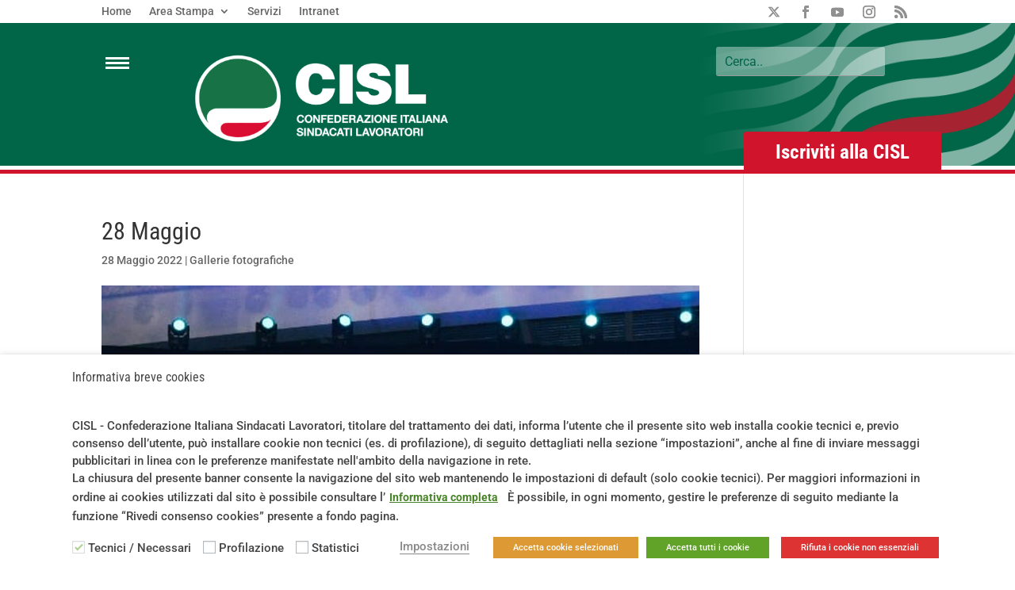

--- FILE ---
content_type: text/html; charset=UTF-8
request_url: https://www.cisl.it/xix-congresso-confederale/gallerie-fotografiche/28-maggio%EF%BF%BC/
body_size: 32684
content:
<!DOCTYPE html>
<html lang="it-IT"
    xmlns:og="http://opengraphprotocol.org/schema/"
    xmlns:fb="http://www.facebook.com/2008/fbml">
<head>
	<meta charset="UTF-8" />
<meta http-equiv="X-UA-Compatible" content="IE=edge">
	<link rel="pingback" href="https://www.cisl.it/xmlrpc.php" />

	<script type="text/javascript">
		document.documentElement.className = 'js';
	</script>
	
	<title>28 Maggio | CISL</title>
<link data-rocket-prefetch href="https://www.gstatic.com" rel="dns-prefetch">
<link data-rocket-prefetch href="https://cdnjs.cloudflare.com" rel="dns-prefetch">
<link data-rocket-prefetch href="https://www.google.com" rel="dns-prefetch"><link rel="preload" data-rocket-preload as="image" href="https://www.cisl.it/wp-content/uploads/2022/05/Sbarra_rielezione_5.jpg" imagesrcset="https://www.cisl.it/wp-content/uploads/2022/05/Sbarra_rielezione_5.jpg 1080w, https://www.cisl.it/wp-content/uploads/2022/05/Sbarra_rielezione_5-480x332.jpg 480w" imagesizes="(min-width: 0px) and (max-width: 480px) 480px, (min-width: 481px) 1080px, 100vw" fetchpriority="high">
<style id="et-builder-googlefonts-cached-inline">/* Original: https://fonts.googleapis.com/css?family=Roboto+Condensed:300,300italic,regular,italic,700,700italic|Roboto:100,100italic,300,300italic,regular,italic,500,500italic,700,700italic,900,900italic|Roboto+Slab:100,200,300,regular,500,600,700,800,900&#038;subset=latin,latin-ext&#038;display=swap *//* User Agent: Mozilla/5.0 (Unknown; Linux x86_64) AppleWebKit/538.1 (KHTML, like Gecko) Safari/538.1 Daum/4.1 */@font-face {font-family: 'Roboto';font-style: italic;font-weight: 100;font-stretch: normal;font-display: swap;src: url(https://fonts.gstatic.com/s/roboto/v50/KFOKCnqEu92Fr1Mu53ZEC9_Vu3r1gIhOszmOClHrs6ljXfMMLoHRuAb-lg.ttf) format('truetype');}@font-face {font-family: 'Roboto';font-style: italic;font-weight: 300;font-stretch: normal;font-display: swap;src: url(https://fonts.gstatic.com/s/roboto/v50/KFOKCnqEu92Fr1Mu53ZEC9_Vu3r1gIhOszmOClHrs6ljXfMMLt_QuAb-lg.ttf) format('truetype');}@font-face {font-family: 'Roboto';font-style: italic;font-weight: 400;font-stretch: normal;font-display: swap;src: url(https://fonts.gstatic.com/s/roboto/v50/KFOKCnqEu92Fr1Mu53ZEC9_Vu3r1gIhOszmOClHrs6ljXfMMLoHQuAb-lg.ttf) format('truetype');}@font-face {font-family: 'Roboto';font-style: italic;font-weight: 500;font-stretch: normal;font-display: swap;src: url(https://fonts.gstatic.com/s/roboto/v50/KFOKCnqEu92Fr1Mu53ZEC9_Vu3r1gIhOszmOClHrs6ljXfMMLrPQuAb-lg.ttf) format('truetype');}@font-face {font-family: 'Roboto';font-style: italic;font-weight: 700;font-stretch: normal;font-display: swap;src: url(https://fonts.gstatic.com/s/roboto/v50/KFOKCnqEu92Fr1Mu53ZEC9_Vu3r1gIhOszmOClHrs6ljXfMMLmbXuAb-lg.ttf) format('truetype');}@font-face {font-family: 'Roboto';font-style: italic;font-weight: 900;font-stretch: normal;font-display: swap;src: url(https://fonts.gstatic.com/s/roboto/v50/KFOKCnqEu92Fr1Mu53ZEC9_Vu3r1gIhOszmOClHrs6ljXfMMLijXuAb-lg.ttf) format('truetype');}@font-face {font-family: 'Roboto';font-style: normal;font-weight: 100;font-stretch: normal;font-display: swap;src: url(https://fonts.gstatic.com/s/roboto/v50/KFOMCnqEu92Fr1ME7kSn66aGLdTylUAMQXC89YmC2DPNWubEbFmaiA8.ttf) format('truetype');}@font-face {font-family: 'Roboto';font-style: normal;font-weight: 300;font-stretch: normal;font-display: swap;src: url(https://fonts.gstatic.com/s/roboto/v50/KFOMCnqEu92Fr1ME7kSn66aGLdTylUAMQXC89YmC2DPNWuaabVmaiA8.ttf) format('truetype');}@font-face {font-family: 'Roboto';font-style: normal;font-weight: 400;font-stretch: normal;font-display: swap;src: url(https://fonts.gstatic.com/s/roboto/v50/KFOMCnqEu92Fr1ME7kSn66aGLdTylUAMQXC89YmC2DPNWubEbVmaiA8.ttf) format('truetype');}@font-face {font-family: 'Roboto';font-style: normal;font-weight: 500;font-stretch: normal;font-display: swap;src: url(https://fonts.gstatic.com/s/roboto/v50/KFOMCnqEu92Fr1ME7kSn66aGLdTylUAMQXC89YmC2DPNWub2bVmaiA8.ttf) format('truetype');}@font-face {font-family: 'Roboto';font-style: normal;font-weight: 700;font-stretch: normal;font-display: swap;src: url(https://fonts.gstatic.com/s/roboto/v50/KFOMCnqEu92Fr1ME7kSn66aGLdTylUAMQXC89YmC2DPNWuYjalmaiA8.ttf) format('truetype');}@font-face {font-family: 'Roboto';font-style: normal;font-weight: 900;font-stretch: normal;font-display: swap;src: url(https://fonts.gstatic.com/s/roboto/v50/KFOMCnqEu92Fr1ME7kSn66aGLdTylUAMQXC89YmC2DPNWuZtalmaiA8.ttf) format('truetype');}@font-face {font-family: 'Roboto Condensed';font-style: italic;font-weight: 300;font-display: swap;src: url(https://fonts.gstatic.com/s/robotocondensed/v31/ieVW2ZhZI2eCN5jzbjEETS9weq8-19ehAyvMum7nfDB64UYK1XBpKQ.ttf) format('truetype');}@font-face {font-family: 'Roboto Condensed';font-style: italic;font-weight: 400;font-display: swap;src: url(https://fonts.gstatic.com/s/robotocondensed/v31/ieVW2ZhZI2eCN5jzbjEETS9weq8-19ehAyvMum7nfDB64RgK1XBpKQ.ttf) format('truetype');}@font-face {font-family: 'Roboto Condensed';font-style: italic;font-weight: 700;font-display: swap;src: url(https://fonts.gstatic.com/s/robotocondensed/v31/ieVW2ZhZI2eCN5jzbjEETS9weq8-19ehAyvMum7nfDB64f8N1XBpKQ.ttf) format('truetype');}@font-face {font-family: 'Roboto Condensed';font-style: normal;font-weight: 300;font-display: swap;src: url(https://fonts.gstatic.com/s/robotocondensed/v31/ieVo2ZhZI2eCN5jzbjEETS9weq8-_d6T_POl0fRJeyXsosBA5Xk.ttf) format('truetype');}@font-face {font-family: 'Roboto Condensed';font-style: normal;font-weight: 400;font-display: swap;src: url(https://fonts.gstatic.com/s/robotocondensed/v31/ieVo2ZhZI2eCN5jzbjEETS9weq8-_d6T_POl0fRJeyWyosBA5Xk.ttf) format('truetype');}@font-face {font-family: 'Roboto Condensed';font-style: normal;font-weight: 700;font-display: swap;src: url(https://fonts.gstatic.com/s/robotocondensed/v31/ieVo2ZhZI2eCN5jzbjEETS9weq8-_d6T_POl0fRJeyVVpcBA5Xk.ttf) format('truetype');}@font-face {font-family: 'Roboto Slab';font-style: normal;font-weight: 100;font-display: swap;src: url(https://fonts.gstatic.com/s/robotoslab/v36/BngbUXZYTXPIvIBgJJSb6s3BzlRRfKOFbvjojIWmYWRm.ttf) format('truetype');}@font-face {font-family: 'Roboto Slab';font-style: normal;font-weight: 200;font-display: swap;src: url(https://fonts.gstatic.com/s/robotoslab/v36/BngbUXZYTXPIvIBgJJSb6s3BzlRRfKOFbvjoDISmYWRm.ttf) format('truetype');}@font-face {font-family: 'Roboto Slab';font-style: normal;font-weight: 300;font-display: swap;src: url(https://fonts.gstatic.com/s/robotoslab/v36/BngbUXZYTXPIvIBgJJSb6s3BzlRRfKOFbvjo0oSmYWRm.ttf) format('truetype');}@font-face {font-family: 'Roboto Slab';font-style: normal;font-weight: 400;font-display: swap;src: url(https://fonts.gstatic.com/s/robotoslab/v36/BngbUXZYTXPIvIBgJJSb6s3BzlRRfKOFbvjojISmYWRm.ttf) format('truetype');}@font-face {font-family: 'Roboto Slab';font-style: normal;font-weight: 500;font-display: swap;src: url(https://fonts.gstatic.com/s/robotoslab/v36/BngbUXZYTXPIvIBgJJSb6s3BzlRRfKOFbvjovoSmYWRm.ttf) format('truetype');}@font-face {font-family: 'Roboto Slab';font-style: normal;font-weight: 600;font-display: swap;src: url(https://fonts.gstatic.com/s/robotoslab/v36/BngbUXZYTXPIvIBgJJSb6s3BzlRRfKOFbvjoUoOmYWRm.ttf) format('truetype');}@font-face {font-family: 'Roboto Slab';font-style: normal;font-weight: 700;font-display: swap;src: url(https://fonts.gstatic.com/s/robotoslab/v36/BngbUXZYTXPIvIBgJJSb6s3BzlRRfKOFbvjoa4OmYWRm.ttf) format('truetype');}@font-face {font-family: 'Roboto Slab';font-style: normal;font-weight: 800;font-display: swap;src: url(https://fonts.gstatic.com/s/robotoslab/v36/BngbUXZYTXPIvIBgJJSb6s3BzlRRfKOFbvjoDIOmYWRm.ttf) format('truetype');}@font-face {font-family: 'Roboto Slab';font-style: normal;font-weight: 900;font-display: swap;src: url(https://fonts.gstatic.com/s/robotoslab/v36/BngbUXZYTXPIvIBgJJSb6s3BzlRRfKOFbvjoJYOmYWRm.ttf) format('truetype');}/* User Agent: Mozilla/5.0 (Windows NT 6.1; WOW64; rv:27.0) Gecko/20100101 Firefox/27.0 */@font-face {font-family: 'Roboto';font-style: italic;font-weight: 100;font-stretch: normal;font-display: swap;src: url(https://fonts.gstatic.com/l/font?kit=KFOKCnqEu92Fr1Mu53ZEC9_Vu3r1gIhOszmOClHrs6ljXfMMLoHRuAb-lQ&skey=c608c610063635f9&v=v50) format('woff');}@font-face {font-family: 'Roboto';font-style: italic;font-weight: 300;font-stretch: normal;font-display: swap;src: url(https://fonts.gstatic.com/l/font?kit=KFOKCnqEu92Fr1Mu53ZEC9_Vu3r1gIhOszmOClHrs6ljXfMMLt_QuAb-lQ&skey=c608c610063635f9&v=v50) format('woff');}@font-face {font-family: 'Roboto';font-style: italic;font-weight: 400;font-stretch: normal;font-display: swap;src: url(https://fonts.gstatic.com/l/font?kit=KFOKCnqEu92Fr1Mu53ZEC9_Vu3r1gIhOszmOClHrs6ljXfMMLoHQuAb-lQ&skey=c608c610063635f9&v=v50) format('woff');}@font-face {font-family: 'Roboto';font-style: italic;font-weight: 500;font-stretch: normal;font-display: swap;src: url(https://fonts.gstatic.com/l/font?kit=KFOKCnqEu92Fr1Mu53ZEC9_Vu3r1gIhOszmOClHrs6ljXfMMLrPQuAb-lQ&skey=c608c610063635f9&v=v50) format('woff');}@font-face {font-family: 'Roboto';font-style: italic;font-weight: 700;font-stretch: normal;font-display: swap;src: url(https://fonts.gstatic.com/l/font?kit=KFOKCnqEu92Fr1Mu53ZEC9_Vu3r1gIhOszmOClHrs6ljXfMMLmbXuAb-lQ&skey=c608c610063635f9&v=v50) format('woff');}@font-face {font-family: 'Roboto';font-style: italic;font-weight: 900;font-stretch: normal;font-display: swap;src: url(https://fonts.gstatic.com/l/font?kit=KFOKCnqEu92Fr1Mu53ZEC9_Vu3r1gIhOszmOClHrs6ljXfMMLijXuAb-lQ&skey=c608c610063635f9&v=v50) format('woff');}@font-face {font-family: 'Roboto';font-style: normal;font-weight: 100;font-stretch: normal;font-display: swap;src: url(https://fonts.gstatic.com/l/font?kit=KFOMCnqEu92Fr1ME7kSn66aGLdTylUAMQXC89YmC2DPNWubEbFmaiAw&skey=a0a0114a1dcab3ac&v=v50) format('woff');}@font-face {font-family: 'Roboto';font-style: normal;font-weight: 300;font-stretch: normal;font-display: swap;src: url(https://fonts.gstatic.com/l/font?kit=KFOMCnqEu92Fr1ME7kSn66aGLdTylUAMQXC89YmC2DPNWuaabVmaiAw&skey=a0a0114a1dcab3ac&v=v50) format('woff');}@font-face {font-family: 'Roboto';font-style: normal;font-weight: 400;font-stretch: normal;font-display: swap;src: url(https://fonts.gstatic.com/l/font?kit=KFOMCnqEu92Fr1ME7kSn66aGLdTylUAMQXC89YmC2DPNWubEbVmaiAw&skey=a0a0114a1dcab3ac&v=v50) format('woff');}@font-face {font-family: 'Roboto';font-style: normal;font-weight: 500;font-stretch: normal;font-display: swap;src: url(https://fonts.gstatic.com/l/font?kit=KFOMCnqEu92Fr1ME7kSn66aGLdTylUAMQXC89YmC2DPNWub2bVmaiAw&skey=a0a0114a1dcab3ac&v=v50) format('woff');}@font-face {font-family: 'Roboto';font-style: normal;font-weight: 700;font-stretch: normal;font-display: swap;src: url(https://fonts.gstatic.com/l/font?kit=KFOMCnqEu92Fr1ME7kSn66aGLdTylUAMQXC89YmC2DPNWuYjalmaiAw&skey=a0a0114a1dcab3ac&v=v50) format('woff');}@font-face {font-family: 'Roboto';font-style: normal;font-weight: 900;font-stretch: normal;font-display: swap;src: url(https://fonts.gstatic.com/l/font?kit=KFOMCnqEu92Fr1ME7kSn66aGLdTylUAMQXC89YmC2DPNWuZtalmaiAw&skey=a0a0114a1dcab3ac&v=v50) format('woff');}@font-face {font-family: 'Roboto Condensed';font-style: italic;font-weight: 300;font-display: swap;src: url(https://fonts.gstatic.com/l/font?kit=ieVW2ZhZI2eCN5jzbjEETS9weq8-19ehAyvMum7nfDB64UYK1XBpKg&skey=7b4bef3e83279e13&v=v31) format('woff');}@font-face {font-family: 'Roboto Condensed';font-style: italic;font-weight: 400;font-display: swap;src: url(https://fonts.gstatic.com/l/font?kit=ieVW2ZhZI2eCN5jzbjEETS9weq8-19ehAyvMum7nfDB64RgK1XBpKg&skey=7b4bef3e83279e13&v=v31) format('woff');}@font-face {font-family: 'Roboto Condensed';font-style: italic;font-weight: 700;font-display: swap;src: url(https://fonts.gstatic.com/l/font?kit=ieVW2ZhZI2eCN5jzbjEETS9weq8-19ehAyvMum7nfDB64f8N1XBpKg&skey=7b4bef3e83279e13&v=v31) format('woff');}@font-face {font-family: 'Roboto Condensed';font-style: normal;font-weight: 300;font-display: swap;src: url(https://fonts.gstatic.com/l/font?kit=ieVo2ZhZI2eCN5jzbjEETS9weq8-_d6T_POl0fRJeyXsosBA5Xo&skey=9986ecffddb755ab&v=v31) format('woff');}@font-face {font-family: 'Roboto Condensed';font-style: normal;font-weight: 400;font-display: swap;src: url(https://fonts.gstatic.com/l/font?kit=ieVo2ZhZI2eCN5jzbjEETS9weq8-_d6T_POl0fRJeyWyosBA5Xo&skey=9986ecffddb755ab&v=v31) format('woff');}@font-face {font-family: 'Roboto Condensed';font-style: normal;font-weight: 700;font-display: swap;src: url(https://fonts.gstatic.com/l/font?kit=ieVo2ZhZI2eCN5jzbjEETS9weq8-_d6T_POl0fRJeyVVpcBA5Xo&skey=9986ecffddb755ab&v=v31) format('woff');}@font-face {font-family: 'Roboto Slab';font-style: normal;font-weight: 100;font-display: swap;src: url(https://fonts.gstatic.com/l/font?kit=BngbUXZYTXPIvIBgJJSb6s3BzlRRfKOFbvjojIWmYWRl&skey=a9ad6a4717e923f0&v=v36) format('woff');}@font-face {font-family: 'Roboto Slab';font-style: normal;font-weight: 200;font-display: swap;src: url(https://fonts.gstatic.com/l/font?kit=BngbUXZYTXPIvIBgJJSb6s3BzlRRfKOFbvjoDISmYWRl&skey=a9ad6a4717e923f0&v=v36) format('woff');}@font-face {font-family: 'Roboto Slab';font-style: normal;font-weight: 300;font-display: swap;src: url(https://fonts.gstatic.com/l/font?kit=BngbUXZYTXPIvIBgJJSb6s3BzlRRfKOFbvjo0oSmYWRl&skey=a9ad6a4717e923f0&v=v36) format('woff');}@font-face {font-family: 'Roboto Slab';font-style: normal;font-weight: 400;font-display: swap;src: url(https://fonts.gstatic.com/l/font?kit=BngbUXZYTXPIvIBgJJSb6s3BzlRRfKOFbvjojISmYWRl&skey=a9ad6a4717e923f0&v=v36) format('woff');}@font-face {font-family: 'Roboto Slab';font-style: normal;font-weight: 500;font-display: swap;src: url(https://fonts.gstatic.com/l/font?kit=BngbUXZYTXPIvIBgJJSb6s3BzlRRfKOFbvjovoSmYWRl&skey=a9ad6a4717e923f0&v=v36) format('woff');}@font-face {font-family: 'Roboto Slab';font-style: normal;font-weight: 600;font-display: swap;src: url(https://fonts.gstatic.com/l/font?kit=BngbUXZYTXPIvIBgJJSb6s3BzlRRfKOFbvjoUoOmYWRl&skey=a9ad6a4717e923f0&v=v36) format('woff');}@font-face {font-family: 'Roboto Slab';font-style: normal;font-weight: 700;font-display: swap;src: url(https://fonts.gstatic.com/l/font?kit=BngbUXZYTXPIvIBgJJSb6s3BzlRRfKOFbvjoa4OmYWRl&skey=a9ad6a4717e923f0&v=v36) format('woff');}@font-face {font-family: 'Roboto Slab';font-style: normal;font-weight: 800;font-display: swap;src: url(https://fonts.gstatic.com/l/font?kit=BngbUXZYTXPIvIBgJJSb6s3BzlRRfKOFbvjoDIOmYWRl&skey=a9ad6a4717e923f0&v=v36) format('woff');}@font-face {font-family: 'Roboto Slab';font-style: normal;font-weight: 900;font-display: swap;src: url(https://fonts.gstatic.com/l/font?kit=BngbUXZYTXPIvIBgJJSb6s3BzlRRfKOFbvjoJYOmYWRl&skey=a9ad6a4717e923f0&v=v36) format('woff');}/* User Agent: Mozilla/5.0 (Windows NT 6.3; rv:39.0) Gecko/20100101 Firefox/39.0 */@font-face {font-family: 'Roboto';font-style: italic;font-weight: 100;font-stretch: normal;font-display: swap;src: url(https://fonts.gstatic.com/s/roboto/v50/KFOKCnqEu92Fr1Mu53ZEC9_Vu3r1gIhOszmOClHrs6ljXfMMLoHRuAb-kw.woff2) format('woff2');}@font-face {font-family: 'Roboto';font-style: italic;font-weight: 300;font-stretch: normal;font-display: swap;src: url(https://fonts.gstatic.com/s/roboto/v50/KFOKCnqEu92Fr1Mu53ZEC9_Vu3r1gIhOszmOClHrs6ljXfMMLt_QuAb-kw.woff2) format('woff2');}@font-face {font-family: 'Roboto';font-style: italic;font-weight: 400;font-stretch: normal;font-display: swap;src: url(https://fonts.gstatic.com/s/roboto/v50/KFOKCnqEu92Fr1Mu53ZEC9_Vu3r1gIhOszmOClHrs6ljXfMMLoHQuAb-kw.woff2) format('woff2');}@font-face {font-family: 'Roboto';font-style: italic;font-weight: 500;font-stretch: normal;font-display: swap;src: url(https://fonts.gstatic.com/s/roboto/v50/KFOKCnqEu92Fr1Mu53ZEC9_Vu3r1gIhOszmOClHrs6ljXfMMLrPQuAb-kw.woff2) format('woff2');}@font-face {font-family: 'Roboto';font-style: italic;font-weight: 700;font-stretch: normal;font-display: swap;src: url(https://fonts.gstatic.com/s/roboto/v50/KFOKCnqEu92Fr1Mu53ZEC9_Vu3r1gIhOszmOClHrs6ljXfMMLmbXuAb-kw.woff2) format('woff2');}@font-face {font-family: 'Roboto';font-style: italic;font-weight: 900;font-stretch: normal;font-display: swap;src: url(https://fonts.gstatic.com/s/roboto/v50/KFOKCnqEu92Fr1Mu53ZEC9_Vu3r1gIhOszmOClHrs6ljXfMMLijXuAb-kw.woff2) format('woff2');}@font-face {font-family: 'Roboto';font-style: normal;font-weight: 100;font-stretch: normal;font-display: swap;src: url(https://fonts.gstatic.com/s/roboto/v50/KFOMCnqEu92Fr1ME7kSn66aGLdTylUAMQXC89YmC2DPNWubEbFmaiAo.woff2) format('woff2');}@font-face {font-family: 'Roboto';font-style: normal;font-weight: 300;font-stretch: normal;font-display: swap;src: url(https://fonts.gstatic.com/s/roboto/v50/KFOMCnqEu92Fr1ME7kSn66aGLdTylUAMQXC89YmC2DPNWuaabVmaiAo.woff2) format('woff2');}@font-face {font-family: 'Roboto';font-style: normal;font-weight: 400;font-stretch: normal;font-display: swap;src: url(https://fonts.gstatic.com/s/roboto/v50/KFOMCnqEu92Fr1ME7kSn66aGLdTylUAMQXC89YmC2DPNWubEbVmaiAo.woff2) format('woff2');}@font-face {font-family: 'Roboto';font-style: normal;font-weight: 500;font-stretch: normal;font-display: swap;src: url(https://fonts.gstatic.com/s/roboto/v50/KFOMCnqEu92Fr1ME7kSn66aGLdTylUAMQXC89YmC2DPNWub2bVmaiAo.woff2) format('woff2');}@font-face {font-family: 'Roboto';font-style: normal;font-weight: 700;font-stretch: normal;font-display: swap;src: url(https://fonts.gstatic.com/s/roboto/v50/KFOMCnqEu92Fr1ME7kSn66aGLdTylUAMQXC89YmC2DPNWuYjalmaiAo.woff2) format('woff2');}@font-face {font-family: 'Roboto';font-style: normal;font-weight: 900;font-stretch: normal;font-display: swap;src: url(https://fonts.gstatic.com/s/roboto/v50/KFOMCnqEu92Fr1ME7kSn66aGLdTylUAMQXC89YmC2DPNWuZtalmaiAo.woff2) format('woff2');}@font-face {font-family: 'Roboto Condensed';font-style: italic;font-weight: 300;font-display: swap;src: url(https://fonts.gstatic.com/s/robotocondensed/v31/ieVW2ZhZI2eCN5jzbjEETS9weq8-19ehAyvMum7nfDB64UYK1XBpLA.woff2) format('woff2');}@font-face {font-family: 'Roboto Condensed';font-style: italic;font-weight: 400;font-display: swap;src: url(https://fonts.gstatic.com/s/robotocondensed/v31/ieVW2ZhZI2eCN5jzbjEETS9weq8-19ehAyvMum7nfDB64RgK1XBpLA.woff2) format('woff2');}@font-face {font-family: 'Roboto Condensed';font-style: italic;font-weight: 700;font-display: swap;src: url(https://fonts.gstatic.com/s/robotocondensed/v31/ieVW2ZhZI2eCN5jzbjEETS9weq8-19ehAyvMum7nfDB64f8N1XBpLA.woff2) format('woff2');}@font-face {font-family: 'Roboto Condensed';font-style: normal;font-weight: 300;font-display: swap;src: url(https://fonts.gstatic.com/s/robotocondensed/v31/ieVo2ZhZI2eCN5jzbjEETS9weq8-_d6T_POl0fRJeyXsosBA5Xw.woff2) format('woff2');}@font-face {font-family: 'Roboto Condensed';font-style: normal;font-weight: 400;font-display: swap;src: url(https://fonts.gstatic.com/s/robotocondensed/v31/ieVo2ZhZI2eCN5jzbjEETS9weq8-_d6T_POl0fRJeyWyosBA5Xw.woff2) format('woff2');}@font-face {font-family: 'Roboto Condensed';font-style: normal;font-weight: 700;font-display: swap;src: url(https://fonts.gstatic.com/s/robotocondensed/v31/ieVo2ZhZI2eCN5jzbjEETS9weq8-_d6T_POl0fRJeyVVpcBA5Xw.woff2) format('woff2');}@font-face {font-family: 'Roboto Slab';font-style: normal;font-weight: 100;font-display: swap;src: url(https://fonts.gstatic.com/s/robotoslab/v36/BngbUXZYTXPIvIBgJJSb6s3BzlRRfKOFbvjojIWmYWRj.woff2) format('woff2');}@font-face {font-family: 'Roboto Slab';font-style: normal;font-weight: 200;font-display: swap;src: url(https://fonts.gstatic.com/s/robotoslab/v36/BngbUXZYTXPIvIBgJJSb6s3BzlRRfKOFbvjoDISmYWRj.woff2) format('woff2');}@font-face {font-family: 'Roboto Slab';font-style: normal;font-weight: 300;font-display: swap;src: url(https://fonts.gstatic.com/s/robotoslab/v36/BngbUXZYTXPIvIBgJJSb6s3BzlRRfKOFbvjo0oSmYWRj.woff2) format('woff2');}@font-face {font-family: 'Roboto Slab';font-style: normal;font-weight: 400;font-display: swap;src: url(https://fonts.gstatic.com/s/robotoslab/v36/BngbUXZYTXPIvIBgJJSb6s3BzlRRfKOFbvjojISmYWRj.woff2) format('woff2');}@font-face {font-family: 'Roboto Slab';font-style: normal;font-weight: 500;font-display: swap;src: url(https://fonts.gstatic.com/s/robotoslab/v36/BngbUXZYTXPIvIBgJJSb6s3BzlRRfKOFbvjovoSmYWRj.woff2) format('woff2');}@font-face {font-family: 'Roboto Slab';font-style: normal;font-weight: 600;font-display: swap;src: url(https://fonts.gstatic.com/s/robotoslab/v36/BngbUXZYTXPIvIBgJJSb6s3BzlRRfKOFbvjoUoOmYWRj.woff2) format('woff2');}@font-face {font-family: 'Roboto Slab';font-style: normal;font-weight: 700;font-display: swap;src: url(https://fonts.gstatic.com/s/robotoslab/v36/BngbUXZYTXPIvIBgJJSb6s3BzlRRfKOFbvjoa4OmYWRj.woff2) format('woff2');}@font-face {font-family: 'Roboto Slab';font-style: normal;font-weight: 800;font-display: swap;src: url(https://fonts.gstatic.com/s/robotoslab/v36/BngbUXZYTXPIvIBgJJSb6s3BzlRRfKOFbvjoDIOmYWRj.woff2) format('woff2');}@font-face {font-family: 'Roboto Slab';font-style: normal;font-weight: 900;font-display: swap;src: url(https://fonts.gstatic.com/s/robotoslab/v36/BngbUXZYTXPIvIBgJJSb6s3BzlRRfKOFbvjoJYOmYWRj.woff2) format('woff2');}</style><meta name='robots' content='max-image-preview:large' />

<link rel="alternate" type="application/rss+xml" title="CISL &raquo; Feed" href="https://www.cisl.it/feed/" />
<link rel="alternate" type="application/rss+xml" title="CISL &raquo; Feed dei commenti" href="https://www.cisl.it/comments/feed/" />
<link rel="alternate" type="application/rss+xml" title="CISL &raquo; 28 Maggio Feed dei commenti" href="https://www.cisl.it/xix-congresso-confederale/gallerie-fotografiche/28-maggio%ef%bf%bc/feed/" />
<link rel="alternate" title="oEmbed (JSON)" type="application/json+oembed" href="https://www.cisl.it/wp-json/oembed/1.0/embed?url=https%3A%2F%2Fwww.cisl.it%2Fxix-congresso-confederale%2Fgallerie-fotografiche%2F28-maggio%25ef%25bf%25bc%2F" />
<link rel="alternate" title="oEmbed (XML)" type="text/xml+oembed" href="https://www.cisl.it/wp-json/oembed/1.0/embed?url=https%3A%2F%2Fwww.cisl.it%2Fxix-congresso-confederale%2Fgallerie-fotografiche%2F28-maggio%25ef%25bf%25bc%2F&#038;format=xml" />
 
    <meta property="og:title" content="28 Maggio"/>
    <meta property="og:description" content="Le immagini del quarto giorno (fai click sulla foto per ingrandire)"/>
    <meta property="og:type" content="article"/>
    <meta property="og:url" content="https://www.cisl.it/xix-congresso-confederale/gallerie-fotografiche/28-maggio%ef%bf%bc/"/>
    <meta property="og:site_name" content="CISL"/>
    <meta property="og:image" content="https://www.cisl.it/wp-content/uploads/2022/05/Sbarra_rielezione_5.jpg"/>

	<meta name="twitter:card" content="summary" />
	<meta name="twitter:site" content="@CISLNazionale" />
	<meta name="twitter:title" content="28 Maggio" />
	<meta name="twitter:description" content="Le immagini del quarto giorno (fai click sulla foto per ingrandire)" />
	<meta name="twitter:image" content="https://www.cisl.it/wp-content/uploads/2022/05/Sbarra_rielezione_5.jpg" />


 
<meta content="CISL v." name="generator"/><style id='wp-block-library-inline-css' type='text/css'>
:root{--wp-block-synced-color:#7a00df;--wp-block-synced-color--rgb:122,0,223;--wp-bound-block-color:var(--wp-block-synced-color);--wp-editor-canvas-background:#ddd;--wp-admin-theme-color:#007cba;--wp-admin-theme-color--rgb:0,124,186;--wp-admin-theme-color-darker-10:#006ba1;--wp-admin-theme-color-darker-10--rgb:0,107,160.5;--wp-admin-theme-color-darker-20:#005a87;--wp-admin-theme-color-darker-20--rgb:0,90,135;--wp-admin-border-width-focus:2px}@media (min-resolution:192dpi){:root{--wp-admin-border-width-focus:1.5px}}.wp-element-button{cursor:pointer}:root .has-very-light-gray-background-color{background-color:#eee}:root .has-very-dark-gray-background-color{background-color:#313131}:root .has-very-light-gray-color{color:#eee}:root .has-very-dark-gray-color{color:#313131}:root .has-vivid-green-cyan-to-vivid-cyan-blue-gradient-background{background:linear-gradient(135deg,#00d084,#0693e3)}:root .has-purple-crush-gradient-background{background:linear-gradient(135deg,#34e2e4,#4721fb 50%,#ab1dfe)}:root .has-hazy-dawn-gradient-background{background:linear-gradient(135deg,#faaca8,#dad0ec)}:root .has-subdued-olive-gradient-background{background:linear-gradient(135deg,#fafae1,#67a671)}:root .has-atomic-cream-gradient-background{background:linear-gradient(135deg,#fdd79a,#004a59)}:root .has-nightshade-gradient-background{background:linear-gradient(135deg,#330968,#31cdcf)}:root .has-midnight-gradient-background{background:linear-gradient(135deg,#020381,#2874fc)}:root{--wp--preset--font-size--normal:16px;--wp--preset--font-size--huge:42px}.has-regular-font-size{font-size:1em}.has-larger-font-size{font-size:2.625em}.has-normal-font-size{font-size:var(--wp--preset--font-size--normal)}.has-huge-font-size{font-size:var(--wp--preset--font-size--huge)}.has-text-align-center{text-align:center}.has-text-align-left{text-align:left}.has-text-align-right{text-align:right}.has-fit-text{white-space:nowrap!important}#end-resizable-editor-section{display:none}.aligncenter{clear:both}.items-justified-left{justify-content:flex-start}.items-justified-center{justify-content:center}.items-justified-right{justify-content:flex-end}.items-justified-space-between{justify-content:space-between}.screen-reader-text{border:0;clip-path:inset(50%);height:1px;margin:-1px;overflow:hidden;padding:0;position:absolute;width:1px;word-wrap:normal!important}.screen-reader-text:focus{background-color:#ddd;clip-path:none;color:#444;display:block;font-size:1em;height:auto;left:5px;line-height:normal;padding:15px 23px 14px;text-decoration:none;top:5px;width:auto;z-index:100000}html :where(.has-border-color){border-style:solid}html :where([style*=border-top-color]){border-top-style:solid}html :where([style*=border-right-color]){border-right-style:solid}html :where([style*=border-bottom-color]){border-bottom-style:solid}html :where([style*=border-left-color]){border-left-style:solid}html :where([style*=border-width]){border-style:solid}html :where([style*=border-top-width]){border-top-style:solid}html :where([style*=border-right-width]){border-right-style:solid}html :where([style*=border-bottom-width]){border-bottom-style:solid}html :where([style*=border-left-width]){border-left-style:solid}html :where(img[class*=wp-image-]){height:auto;max-width:100%}:where(figure){margin:0 0 1em}html :where(.is-position-sticky){--wp-admin--admin-bar--position-offset:var(--wp-admin--admin-bar--height,0px)}@media screen and (max-width:600px){html :where(.is-position-sticky){--wp-admin--admin-bar--position-offset:0px}}

/*# sourceURL=wp-block-library-inline-css */
</style><style id='wp-block-gallery-inline-css' type='text/css'>
.blocks-gallery-grid:not(.has-nested-images),.wp-block-gallery:not(.has-nested-images){display:flex;flex-wrap:wrap;list-style-type:none;margin:0;padding:0}.blocks-gallery-grid:not(.has-nested-images) .blocks-gallery-image,.blocks-gallery-grid:not(.has-nested-images) .blocks-gallery-item,.wp-block-gallery:not(.has-nested-images) .blocks-gallery-image,.wp-block-gallery:not(.has-nested-images) .blocks-gallery-item{display:flex;flex-direction:column;flex-grow:1;justify-content:center;margin:0 1em 1em 0;position:relative;width:calc(50% - 1em)}.blocks-gallery-grid:not(.has-nested-images) .blocks-gallery-image:nth-of-type(2n),.blocks-gallery-grid:not(.has-nested-images) .blocks-gallery-item:nth-of-type(2n),.wp-block-gallery:not(.has-nested-images) .blocks-gallery-image:nth-of-type(2n),.wp-block-gallery:not(.has-nested-images) .blocks-gallery-item:nth-of-type(2n){margin-right:0}.blocks-gallery-grid:not(.has-nested-images) .blocks-gallery-image figure,.blocks-gallery-grid:not(.has-nested-images) .blocks-gallery-item figure,.wp-block-gallery:not(.has-nested-images) .blocks-gallery-image figure,.wp-block-gallery:not(.has-nested-images) .blocks-gallery-item figure{align-items:flex-end;display:flex;height:100%;justify-content:flex-start;margin:0}.blocks-gallery-grid:not(.has-nested-images) .blocks-gallery-image img,.blocks-gallery-grid:not(.has-nested-images) .blocks-gallery-item img,.wp-block-gallery:not(.has-nested-images) .blocks-gallery-image img,.wp-block-gallery:not(.has-nested-images) .blocks-gallery-item img{display:block;height:auto;max-width:100%;width:auto}.blocks-gallery-grid:not(.has-nested-images) .blocks-gallery-image figcaption,.blocks-gallery-grid:not(.has-nested-images) .blocks-gallery-item figcaption,.wp-block-gallery:not(.has-nested-images) .blocks-gallery-image figcaption,.wp-block-gallery:not(.has-nested-images) .blocks-gallery-item figcaption{background:linear-gradient(0deg,#000000b3,#0000004d 70%,#0000);bottom:0;box-sizing:border-box;color:#fff;font-size:.8em;margin:0;max-height:100%;overflow:auto;padding:3em .77em .7em;position:absolute;text-align:center;width:100%;z-index:2}.blocks-gallery-grid:not(.has-nested-images) .blocks-gallery-image figcaption img,.blocks-gallery-grid:not(.has-nested-images) .blocks-gallery-item figcaption img,.wp-block-gallery:not(.has-nested-images) .blocks-gallery-image figcaption img,.wp-block-gallery:not(.has-nested-images) .blocks-gallery-item figcaption img{display:inline}.blocks-gallery-grid:not(.has-nested-images) figcaption,.wp-block-gallery:not(.has-nested-images) figcaption{flex-grow:1}.blocks-gallery-grid:not(.has-nested-images).is-cropped .blocks-gallery-image a,.blocks-gallery-grid:not(.has-nested-images).is-cropped .blocks-gallery-image img,.blocks-gallery-grid:not(.has-nested-images).is-cropped .blocks-gallery-item a,.blocks-gallery-grid:not(.has-nested-images).is-cropped .blocks-gallery-item img,.wp-block-gallery:not(.has-nested-images).is-cropped .blocks-gallery-image a,.wp-block-gallery:not(.has-nested-images).is-cropped .blocks-gallery-image img,.wp-block-gallery:not(.has-nested-images).is-cropped .blocks-gallery-item a,.wp-block-gallery:not(.has-nested-images).is-cropped .blocks-gallery-item img{flex:1;height:100%;object-fit:cover;width:100%}.blocks-gallery-grid:not(.has-nested-images).columns-1 .blocks-gallery-image,.blocks-gallery-grid:not(.has-nested-images).columns-1 .blocks-gallery-item,.wp-block-gallery:not(.has-nested-images).columns-1 .blocks-gallery-image,.wp-block-gallery:not(.has-nested-images).columns-1 .blocks-gallery-item{margin-right:0;width:100%}@media (min-width:600px){.blocks-gallery-grid:not(.has-nested-images).columns-3 .blocks-gallery-image,.blocks-gallery-grid:not(.has-nested-images).columns-3 .blocks-gallery-item,.wp-block-gallery:not(.has-nested-images).columns-3 .blocks-gallery-image,.wp-block-gallery:not(.has-nested-images).columns-3 .blocks-gallery-item{margin-right:1em;width:calc(33.33333% - .66667em)}.blocks-gallery-grid:not(.has-nested-images).columns-4 .blocks-gallery-image,.blocks-gallery-grid:not(.has-nested-images).columns-4 .blocks-gallery-item,.wp-block-gallery:not(.has-nested-images).columns-4 .blocks-gallery-image,.wp-block-gallery:not(.has-nested-images).columns-4 .blocks-gallery-item{margin-right:1em;width:calc(25% - .75em)}.blocks-gallery-grid:not(.has-nested-images).columns-5 .blocks-gallery-image,.blocks-gallery-grid:not(.has-nested-images).columns-5 .blocks-gallery-item,.wp-block-gallery:not(.has-nested-images).columns-5 .blocks-gallery-image,.wp-block-gallery:not(.has-nested-images).columns-5 .blocks-gallery-item{margin-right:1em;width:calc(20% - .8em)}.blocks-gallery-grid:not(.has-nested-images).columns-6 .blocks-gallery-image,.blocks-gallery-grid:not(.has-nested-images).columns-6 .blocks-gallery-item,.wp-block-gallery:not(.has-nested-images).columns-6 .blocks-gallery-image,.wp-block-gallery:not(.has-nested-images).columns-6 .blocks-gallery-item{margin-right:1em;width:calc(16.66667% - .83333em)}.blocks-gallery-grid:not(.has-nested-images).columns-7 .blocks-gallery-image,.blocks-gallery-grid:not(.has-nested-images).columns-7 .blocks-gallery-item,.wp-block-gallery:not(.has-nested-images).columns-7 .blocks-gallery-image,.wp-block-gallery:not(.has-nested-images).columns-7 .blocks-gallery-item{margin-right:1em;width:calc(14.28571% - .85714em)}.blocks-gallery-grid:not(.has-nested-images).columns-8 .blocks-gallery-image,.blocks-gallery-grid:not(.has-nested-images).columns-8 .blocks-gallery-item,.wp-block-gallery:not(.has-nested-images).columns-8 .blocks-gallery-image,.wp-block-gallery:not(.has-nested-images).columns-8 .blocks-gallery-item{margin-right:1em;width:calc(12.5% - .875em)}.blocks-gallery-grid:not(.has-nested-images).columns-1 .blocks-gallery-image:nth-of-type(1n),.blocks-gallery-grid:not(.has-nested-images).columns-1 .blocks-gallery-item:nth-of-type(1n),.blocks-gallery-grid:not(.has-nested-images).columns-2 .blocks-gallery-image:nth-of-type(2n),.blocks-gallery-grid:not(.has-nested-images).columns-2 .blocks-gallery-item:nth-of-type(2n),.blocks-gallery-grid:not(.has-nested-images).columns-3 .blocks-gallery-image:nth-of-type(3n),.blocks-gallery-grid:not(.has-nested-images).columns-3 .blocks-gallery-item:nth-of-type(3n),.blocks-gallery-grid:not(.has-nested-images).columns-4 .blocks-gallery-image:nth-of-type(4n),.blocks-gallery-grid:not(.has-nested-images).columns-4 .blocks-gallery-item:nth-of-type(4n),.blocks-gallery-grid:not(.has-nested-images).columns-5 .blocks-gallery-image:nth-of-type(5n),.blocks-gallery-grid:not(.has-nested-images).columns-5 .blocks-gallery-item:nth-of-type(5n),.blocks-gallery-grid:not(.has-nested-images).columns-6 .blocks-gallery-image:nth-of-type(6n),.blocks-gallery-grid:not(.has-nested-images).columns-6 .blocks-gallery-item:nth-of-type(6n),.blocks-gallery-grid:not(.has-nested-images).columns-7 .blocks-gallery-image:nth-of-type(7n),.blocks-gallery-grid:not(.has-nested-images).columns-7 .blocks-gallery-item:nth-of-type(7n),.blocks-gallery-grid:not(.has-nested-images).columns-8 .blocks-gallery-image:nth-of-type(8n),.blocks-gallery-grid:not(.has-nested-images).columns-8 .blocks-gallery-item:nth-of-type(8n),.wp-block-gallery:not(.has-nested-images).columns-1 .blocks-gallery-image:nth-of-type(1n),.wp-block-gallery:not(.has-nested-images).columns-1 .blocks-gallery-item:nth-of-type(1n),.wp-block-gallery:not(.has-nested-images).columns-2 .blocks-gallery-image:nth-of-type(2n),.wp-block-gallery:not(.has-nested-images).columns-2 .blocks-gallery-item:nth-of-type(2n),.wp-block-gallery:not(.has-nested-images).columns-3 .blocks-gallery-image:nth-of-type(3n),.wp-block-gallery:not(.has-nested-images).columns-3 .blocks-gallery-item:nth-of-type(3n),.wp-block-gallery:not(.has-nested-images).columns-4 .blocks-gallery-image:nth-of-type(4n),.wp-block-gallery:not(.has-nested-images).columns-4 .blocks-gallery-item:nth-of-type(4n),.wp-block-gallery:not(.has-nested-images).columns-5 .blocks-gallery-image:nth-of-type(5n),.wp-block-gallery:not(.has-nested-images).columns-5 .blocks-gallery-item:nth-of-type(5n),.wp-block-gallery:not(.has-nested-images).columns-6 .blocks-gallery-image:nth-of-type(6n),.wp-block-gallery:not(.has-nested-images).columns-6 .blocks-gallery-item:nth-of-type(6n),.wp-block-gallery:not(.has-nested-images).columns-7 .blocks-gallery-image:nth-of-type(7n),.wp-block-gallery:not(.has-nested-images).columns-7 .blocks-gallery-item:nth-of-type(7n),.wp-block-gallery:not(.has-nested-images).columns-8 .blocks-gallery-image:nth-of-type(8n),.wp-block-gallery:not(.has-nested-images).columns-8 .blocks-gallery-item:nth-of-type(8n){margin-right:0}}.blocks-gallery-grid:not(.has-nested-images) .blocks-gallery-image:last-child,.blocks-gallery-grid:not(.has-nested-images) .blocks-gallery-item:last-child,.wp-block-gallery:not(.has-nested-images) .blocks-gallery-image:last-child,.wp-block-gallery:not(.has-nested-images) .blocks-gallery-item:last-child{margin-right:0}.blocks-gallery-grid:not(.has-nested-images).alignleft,.blocks-gallery-grid:not(.has-nested-images).alignright,.wp-block-gallery:not(.has-nested-images).alignleft,.wp-block-gallery:not(.has-nested-images).alignright{max-width:420px;width:100%}.blocks-gallery-grid:not(.has-nested-images).aligncenter .blocks-gallery-item figure,.wp-block-gallery:not(.has-nested-images).aligncenter .blocks-gallery-item figure{justify-content:center}.wp-block-gallery:not(.is-cropped) .blocks-gallery-item{align-self:flex-start}figure.wp-block-gallery.has-nested-images{align-items:normal}.wp-block-gallery.has-nested-images figure.wp-block-image:not(#individual-image){margin:0;width:calc(50% - var(--wp--style--unstable-gallery-gap, 16px)/2)}.wp-block-gallery.has-nested-images figure.wp-block-image{box-sizing:border-box;display:flex;flex-direction:column;flex-grow:1;justify-content:center;max-width:100%;position:relative}.wp-block-gallery.has-nested-images figure.wp-block-image>a,.wp-block-gallery.has-nested-images figure.wp-block-image>div{flex-direction:column;flex-grow:1;margin:0}.wp-block-gallery.has-nested-images figure.wp-block-image img{display:block;height:auto;max-width:100%!important;width:auto}.wp-block-gallery.has-nested-images figure.wp-block-image figcaption,.wp-block-gallery.has-nested-images figure.wp-block-image:has(figcaption):before{bottom:0;left:0;max-height:100%;position:absolute;right:0}.wp-block-gallery.has-nested-images figure.wp-block-image:has(figcaption):before{backdrop-filter:blur(3px);content:"";height:100%;-webkit-mask-image:linear-gradient(0deg,#000 20%,#0000);mask-image:linear-gradient(0deg,#000 20%,#0000);max-height:40%;pointer-events:none}.wp-block-gallery.has-nested-images figure.wp-block-image figcaption{box-sizing:border-box;color:#fff;font-size:13px;margin:0;overflow:auto;padding:1em;text-align:center;text-shadow:0 0 1.5px #000}.wp-block-gallery.has-nested-images figure.wp-block-image figcaption::-webkit-scrollbar{height:12px;width:12px}.wp-block-gallery.has-nested-images figure.wp-block-image figcaption::-webkit-scrollbar-track{background-color:initial}.wp-block-gallery.has-nested-images figure.wp-block-image figcaption::-webkit-scrollbar-thumb{background-clip:padding-box;background-color:initial;border:3px solid #0000;border-radius:8px}.wp-block-gallery.has-nested-images figure.wp-block-image figcaption:focus-within::-webkit-scrollbar-thumb,.wp-block-gallery.has-nested-images figure.wp-block-image figcaption:focus::-webkit-scrollbar-thumb,.wp-block-gallery.has-nested-images figure.wp-block-image figcaption:hover::-webkit-scrollbar-thumb{background-color:#fffc}.wp-block-gallery.has-nested-images figure.wp-block-image figcaption{scrollbar-color:#0000 #0000;scrollbar-gutter:stable both-edges;scrollbar-width:thin}.wp-block-gallery.has-nested-images figure.wp-block-image figcaption:focus,.wp-block-gallery.has-nested-images figure.wp-block-image figcaption:focus-within,.wp-block-gallery.has-nested-images figure.wp-block-image figcaption:hover{scrollbar-color:#fffc #0000}.wp-block-gallery.has-nested-images figure.wp-block-image figcaption{will-change:transform}@media (hover:none){.wp-block-gallery.has-nested-images figure.wp-block-image figcaption{scrollbar-color:#fffc #0000}}.wp-block-gallery.has-nested-images figure.wp-block-image figcaption{background:linear-gradient(0deg,#0006,#0000)}.wp-block-gallery.has-nested-images figure.wp-block-image figcaption img{display:inline}.wp-block-gallery.has-nested-images figure.wp-block-image figcaption a{color:inherit}.wp-block-gallery.has-nested-images figure.wp-block-image.has-custom-border img{box-sizing:border-box}.wp-block-gallery.has-nested-images figure.wp-block-image.has-custom-border>a,.wp-block-gallery.has-nested-images figure.wp-block-image.has-custom-border>div,.wp-block-gallery.has-nested-images figure.wp-block-image.is-style-rounded>a,.wp-block-gallery.has-nested-images figure.wp-block-image.is-style-rounded>div{flex:1 1 auto}.wp-block-gallery.has-nested-images figure.wp-block-image.has-custom-border figcaption,.wp-block-gallery.has-nested-images figure.wp-block-image.is-style-rounded figcaption{background:none;color:inherit;flex:initial;margin:0;padding:10px 10px 9px;position:relative;text-shadow:none}.wp-block-gallery.has-nested-images figure.wp-block-image.has-custom-border:before,.wp-block-gallery.has-nested-images figure.wp-block-image.is-style-rounded:before{content:none}.wp-block-gallery.has-nested-images figcaption{flex-basis:100%;flex-grow:1;text-align:center}.wp-block-gallery.has-nested-images:not(.is-cropped) figure.wp-block-image:not(#individual-image){margin-bottom:auto;margin-top:0}.wp-block-gallery.has-nested-images.is-cropped figure.wp-block-image:not(#individual-image){align-self:inherit}.wp-block-gallery.has-nested-images.is-cropped figure.wp-block-image:not(#individual-image)>a,.wp-block-gallery.has-nested-images.is-cropped figure.wp-block-image:not(#individual-image)>div:not(.components-drop-zone){display:flex}.wp-block-gallery.has-nested-images.is-cropped figure.wp-block-image:not(#individual-image) a,.wp-block-gallery.has-nested-images.is-cropped figure.wp-block-image:not(#individual-image) img{flex:1 0 0%;height:100%;object-fit:cover;width:100%}.wp-block-gallery.has-nested-images.columns-1 figure.wp-block-image:not(#individual-image){width:100%}@media (min-width:600px){.wp-block-gallery.has-nested-images.columns-3 figure.wp-block-image:not(#individual-image){width:calc(33.33333% - var(--wp--style--unstable-gallery-gap, 16px)*.66667)}.wp-block-gallery.has-nested-images.columns-4 figure.wp-block-image:not(#individual-image){width:calc(25% - var(--wp--style--unstable-gallery-gap, 16px)*.75)}.wp-block-gallery.has-nested-images.columns-5 figure.wp-block-image:not(#individual-image){width:calc(20% - var(--wp--style--unstable-gallery-gap, 16px)*.8)}.wp-block-gallery.has-nested-images.columns-6 figure.wp-block-image:not(#individual-image){width:calc(16.66667% - var(--wp--style--unstable-gallery-gap, 16px)*.83333)}.wp-block-gallery.has-nested-images.columns-7 figure.wp-block-image:not(#individual-image){width:calc(14.28571% - var(--wp--style--unstable-gallery-gap, 16px)*.85714)}.wp-block-gallery.has-nested-images.columns-8 figure.wp-block-image:not(#individual-image){width:calc(12.5% - var(--wp--style--unstable-gallery-gap, 16px)*.875)}.wp-block-gallery.has-nested-images.columns-default figure.wp-block-image:not(#individual-image){width:calc(33.33% - var(--wp--style--unstable-gallery-gap, 16px)*.66667)}.wp-block-gallery.has-nested-images.columns-default figure.wp-block-image:not(#individual-image):first-child:nth-last-child(2),.wp-block-gallery.has-nested-images.columns-default figure.wp-block-image:not(#individual-image):first-child:nth-last-child(2)~figure.wp-block-image:not(#individual-image){width:calc(50% - var(--wp--style--unstable-gallery-gap, 16px)*.5)}.wp-block-gallery.has-nested-images.columns-default figure.wp-block-image:not(#individual-image):first-child:last-child{width:100%}}.wp-block-gallery.has-nested-images.alignleft,.wp-block-gallery.has-nested-images.alignright{max-width:420px;width:100%}.wp-block-gallery.has-nested-images.aligncenter{justify-content:center}
/*# sourceURL=https://www.cisl.it/wp-includes/blocks/gallery/style.min.css */
</style>
<style id='wp-block-gallery-theme-inline-css' type='text/css'>
.blocks-gallery-caption{color:#555;font-size:13px;text-align:center}.is-dark-theme .blocks-gallery-caption{color:#ffffffa6}
/*# sourceURL=https://www.cisl.it/wp-includes/blocks/gallery/theme.min.css */
</style>
<style id='wp-block-image-inline-css' type='text/css'>
.wp-block-image>a,.wp-block-image>figure>a{display:inline-block}.wp-block-image img{box-sizing:border-box;height:auto;max-width:100%;vertical-align:bottom}@media not (prefers-reduced-motion){.wp-block-image img.hide{visibility:hidden}.wp-block-image img.show{animation:show-content-image .4s}}.wp-block-image[style*=border-radius] img,.wp-block-image[style*=border-radius]>a{border-radius:inherit}.wp-block-image.has-custom-border img{box-sizing:border-box}.wp-block-image.aligncenter{text-align:center}.wp-block-image.alignfull>a,.wp-block-image.alignwide>a{width:100%}.wp-block-image.alignfull img,.wp-block-image.alignwide img{height:auto;width:100%}.wp-block-image .aligncenter,.wp-block-image .alignleft,.wp-block-image .alignright,.wp-block-image.aligncenter,.wp-block-image.alignleft,.wp-block-image.alignright{display:table}.wp-block-image .aligncenter>figcaption,.wp-block-image .alignleft>figcaption,.wp-block-image .alignright>figcaption,.wp-block-image.aligncenter>figcaption,.wp-block-image.alignleft>figcaption,.wp-block-image.alignright>figcaption{caption-side:bottom;display:table-caption}.wp-block-image .alignleft{float:left;margin:.5em 1em .5em 0}.wp-block-image .alignright{float:right;margin:.5em 0 .5em 1em}.wp-block-image .aligncenter{margin-left:auto;margin-right:auto}.wp-block-image :where(figcaption){margin-bottom:1em;margin-top:.5em}.wp-block-image.is-style-circle-mask img{border-radius:9999px}@supports ((-webkit-mask-image:none) or (mask-image:none)) or (-webkit-mask-image:none){.wp-block-image.is-style-circle-mask img{border-radius:0;-webkit-mask-image:url('data:image/svg+xml;utf8,<svg viewBox="0 0 100 100" xmlns="http://www.w3.org/2000/svg"><circle cx="50" cy="50" r="50"/></svg>');mask-image:url('data:image/svg+xml;utf8,<svg viewBox="0 0 100 100" xmlns="http://www.w3.org/2000/svg"><circle cx="50" cy="50" r="50"/></svg>');mask-mode:alpha;-webkit-mask-position:center;mask-position:center;-webkit-mask-repeat:no-repeat;mask-repeat:no-repeat;-webkit-mask-size:contain;mask-size:contain}}:root :where(.wp-block-image.is-style-rounded img,.wp-block-image .is-style-rounded img){border-radius:9999px}.wp-block-image figure{margin:0}.wp-lightbox-container{display:flex;flex-direction:column;position:relative}.wp-lightbox-container img{cursor:zoom-in}.wp-lightbox-container img:hover+button{opacity:1}.wp-lightbox-container button{align-items:center;backdrop-filter:blur(16px) saturate(180%);background-color:#5a5a5a40;border:none;border-radius:4px;cursor:zoom-in;display:flex;height:20px;justify-content:center;opacity:0;padding:0;position:absolute;right:16px;text-align:center;top:16px;width:20px;z-index:100}@media not (prefers-reduced-motion){.wp-lightbox-container button{transition:opacity .2s ease}}.wp-lightbox-container button:focus-visible{outline:3px auto #5a5a5a40;outline:3px auto -webkit-focus-ring-color;outline-offset:3px}.wp-lightbox-container button:hover{cursor:pointer;opacity:1}.wp-lightbox-container button:focus{opacity:1}.wp-lightbox-container button:focus,.wp-lightbox-container button:hover,.wp-lightbox-container button:not(:hover):not(:active):not(.has-background){background-color:#5a5a5a40;border:none}.wp-lightbox-overlay{box-sizing:border-box;cursor:zoom-out;height:100vh;left:0;overflow:hidden;position:fixed;top:0;visibility:hidden;width:100%;z-index:100000}.wp-lightbox-overlay .close-button{align-items:center;cursor:pointer;display:flex;justify-content:center;min-height:40px;min-width:40px;padding:0;position:absolute;right:calc(env(safe-area-inset-right) + 16px);top:calc(env(safe-area-inset-top) + 16px);z-index:5000000}.wp-lightbox-overlay .close-button:focus,.wp-lightbox-overlay .close-button:hover,.wp-lightbox-overlay .close-button:not(:hover):not(:active):not(.has-background){background:none;border:none}.wp-lightbox-overlay .lightbox-image-container{height:var(--wp--lightbox-container-height);left:50%;overflow:hidden;position:absolute;top:50%;transform:translate(-50%,-50%);transform-origin:top left;width:var(--wp--lightbox-container-width);z-index:9999999999}.wp-lightbox-overlay .wp-block-image{align-items:center;box-sizing:border-box;display:flex;height:100%;justify-content:center;margin:0;position:relative;transform-origin:0 0;width:100%;z-index:3000000}.wp-lightbox-overlay .wp-block-image img{height:var(--wp--lightbox-image-height);min-height:var(--wp--lightbox-image-height);min-width:var(--wp--lightbox-image-width);width:var(--wp--lightbox-image-width)}.wp-lightbox-overlay .wp-block-image figcaption{display:none}.wp-lightbox-overlay button{background:none;border:none}.wp-lightbox-overlay .scrim{background-color:#fff;height:100%;opacity:.9;position:absolute;width:100%;z-index:2000000}.wp-lightbox-overlay.active{visibility:visible}@media not (prefers-reduced-motion){.wp-lightbox-overlay.active{animation:turn-on-visibility .25s both}.wp-lightbox-overlay.active img{animation:turn-on-visibility .35s both}.wp-lightbox-overlay.show-closing-animation:not(.active){animation:turn-off-visibility .35s both}.wp-lightbox-overlay.show-closing-animation:not(.active) img{animation:turn-off-visibility .25s both}.wp-lightbox-overlay.zoom.active{animation:none;opacity:1;visibility:visible}.wp-lightbox-overlay.zoom.active .lightbox-image-container{animation:lightbox-zoom-in .4s}.wp-lightbox-overlay.zoom.active .lightbox-image-container img{animation:none}.wp-lightbox-overlay.zoom.active .scrim{animation:turn-on-visibility .4s forwards}.wp-lightbox-overlay.zoom.show-closing-animation:not(.active){animation:none}.wp-lightbox-overlay.zoom.show-closing-animation:not(.active) .lightbox-image-container{animation:lightbox-zoom-out .4s}.wp-lightbox-overlay.zoom.show-closing-animation:not(.active) .lightbox-image-container img{animation:none}.wp-lightbox-overlay.zoom.show-closing-animation:not(.active) .scrim{animation:turn-off-visibility .4s forwards}}@keyframes show-content-image{0%{visibility:hidden}99%{visibility:hidden}to{visibility:visible}}@keyframes turn-on-visibility{0%{opacity:0}to{opacity:1}}@keyframes turn-off-visibility{0%{opacity:1;visibility:visible}99%{opacity:0;visibility:visible}to{opacity:0;visibility:hidden}}@keyframes lightbox-zoom-in{0%{transform:translate(calc((-100vw + var(--wp--lightbox-scrollbar-width))/2 + var(--wp--lightbox-initial-left-position)),calc(-50vh + var(--wp--lightbox-initial-top-position))) scale(var(--wp--lightbox-scale))}to{transform:translate(-50%,-50%) scale(1)}}@keyframes lightbox-zoom-out{0%{transform:translate(-50%,-50%) scale(1);visibility:visible}99%{visibility:visible}to{transform:translate(calc((-100vw + var(--wp--lightbox-scrollbar-width))/2 + var(--wp--lightbox-initial-left-position)),calc(-50vh + var(--wp--lightbox-initial-top-position))) scale(var(--wp--lightbox-scale));visibility:hidden}}
/*# sourceURL=https://www.cisl.it/wp-includes/blocks/image/style.min.css */
</style>
<style id='wp-block-image-theme-inline-css' type='text/css'>
:root :where(.wp-block-image figcaption){color:#555;font-size:13px;text-align:center}.is-dark-theme :root :where(.wp-block-image figcaption){color:#ffffffa6}.wp-block-image{margin:0 0 1em}
/*# sourceURL=https://www.cisl.it/wp-includes/blocks/image/theme.min.css */
</style>
<style id='global-styles-inline-css' type='text/css'>
:root{--wp--preset--aspect-ratio--square: 1;--wp--preset--aspect-ratio--4-3: 4/3;--wp--preset--aspect-ratio--3-4: 3/4;--wp--preset--aspect-ratio--3-2: 3/2;--wp--preset--aspect-ratio--2-3: 2/3;--wp--preset--aspect-ratio--16-9: 16/9;--wp--preset--aspect-ratio--9-16: 9/16;--wp--preset--color--black: #000000;--wp--preset--color--cyan-bluish-gray: #abb8c3;--wp--preset--color--white: #ffffff;--wp--preset--color--pale-pink: #f78da7;--wp--preset--color--vivid-red: #cf2e2e;--wp--preset--color--luminous-vivid-orange: #ff6900;--wp--preset--color--luminous-vivid-amber: #fcb900;--wp--preset--color--light-green-cyan: #7bdcb5;--wp--preset--color--vivid-green-cyan: #00d084;--wp--preset--color--pale-cyan-blue: #8ed1fc;--wp--preset--color--vivid-cyan-blue: #0693e3;--wp--preset--color--vivid-purple: #9b51e0;--wp--preset--gradient--vivid-cyan-blue-to-vivid-purple: linear-gradient(135deg,rgb(6,147,227) 0%,rgb(155,81,224) 100%);--wp--preset--gradient--light-green-cyan-to-vivid-green-cyan: linear-gradient(135deg,rgb(122,220,180) 0%,rgb(0,208,130) 100%);--wp--preset--gradient--luminous-vivid-amber-to-luminous-vivid-orange: linear-gradient(135deg,rgb(252,185,0) 0%,rgb(255,105,0) 100%);--wp--preset--gradient--luminous-vivid-orange-to-vivid-red: linear-gradient(135deg,rgb(255,105,0) 0%,rgb(207,46,46) 100%);--wp--preset--gradient--very-light-gray-to-cyan-bluish-gray: linear-gradient(135deg,rgb(238,238,238) 0%,rgb(169,184,195) 100%);--wp--preset--gradient--cool-to-warm-spectrum: linear-gradient(135deg,rgb(74,234,220) 0%,rgb(151,120,209) 20%,rgb(207,42,186) 40%,rgb(238,44,130) 60%,rgb(251,105,98) 80%,rgb(254,248,76) 100%);--wp--preset--gradient--blush-light-purple: linear-gradient(135deg,rgb(255,206,236) 0%,rgb(152,150,240) 100%);--wp--preset--gradient--blush-bordeaux: linear-gradient(135deg,rgb(254,205,165) 0%,rgb(254,45,45) 50%,rgb(107,0,62) 100%);--wp--preset--gradient--luminous-dusk: linear-gradient(135deg,rgb(255,203,112) 0%,rgb(199,81,192) 50%,rgb(65,88,208) 100%);--wp--preset--gradient--pale-ocean: linear-gradient(135deg,rgb(255,245,203) 0%,rgb(182,227,212) 50%,rgb(51,167,181) 100%);--wp--preset--gradient--electric-grass: linear-gradient(135deg,rgb(202,248,128) 0%,rgb(113,206,126) 100%);--wp--preset--gradient--midnight: linear-gradient(135deg,rgb(2,3,129) 0%,rgb(40,116,252) 100%);--wp--preset--font-size--small: 13px;--wp--preset--font-size--medium: 20px;--wp--preset--font-size--large: 36px;--wp--preset--font-size--x-large: 42px;--wp--preset--spacing--20: 0.44rem;--wp--preset--spacing--30: 0.67rem;--wp--preset--spacing--40: 1rem;--wp--preset--spacing--50: 1.5rem;--wp--preset--spacing--60: 2.25rem;--wp--preset--spacing--70: 3.38rem;--wp--preset--spacing--80: 5.06rem;--wp--preset--shadow--natural: 6px 6px 9px rgba(0, 0, 0, 0.2);--wp--preset--shadow--deep: 12px 12px 50px rgba(0, 0, 0, 0.4);--wp--preset--shadow--sharp: 6px 6px 0px rgba(0, 0, 0, 0.2);--wp--preset--shadow--outlined: 6px 6px 0px -3px rgb(255, 255, 255), 6px 6px rgb(0, 0, 0);--wp--preset--shadow--crisp: 6px 6px 0px rgb(0, 0, 0);}:root { --wp--style--global--content-size: 823px;--wp--style--global--wide-size: 1080px; }:where(body) { margin: 0; }.wp-site-blocks > .alignleft { float: left; margin-right: 2em; }.wp-site-blocks > .alignright { float: right; margin-left: 2em; }.wp-site-blocks > .aligncenter { justify-content: center; margin-left: auto; margin-right: auto; }:where(.is-layout-flex){gap: 0.5em;}:where(.is-layout-grid){gap: 0.5em;}.is-layout-flow > .alignleft{float: left;margin-inline-start: 0;margin-inline-end: 2em;}.is-layout-flow > .alignright{float: right;margin-inline-start: 2em;margin-inline-end: 0;}.is-layout-flow > .aligncenter{margin-left: auto !important;margin-right: auto !important;}.is-layout-constrained > .alignleft{float: left;margin-inline-start: 0;margin-inline-end: 2em;}.is-layout-constrained > .alignright{float: right;margin-inline-start: 2em;margin-inline-end: 0;}.is-layout-constrained > .aligncenter{margin-left: auto !important;margin-right: auto !important;}.is-layout-constrained > :where(:not(.alignleft):not(.alignright):not(.alignfull)){max-width: var(--wp--style--global--content-size);margin-left: auto !important;margin-right: auto !important;}.is-layout-constrained > .alignwide{max-width: var(--wp--style--global--wide-size);}body .is-layout-flex{display: flex;}.is-layout-flex{flex-wrap: wrap;align-items: center;}.is-layout-flex > :is(*, div){margin: 0;}body .is-layout-grid{display: grid;}.is-layout-grid > :is(*, div){margin: 0;}body{padding-top: 0px;padding-right: 0px;padding-bottom: 0px;padding-left: 0px;}:root :where(.wp-element-button, .wp-block-button__link){background-color: #32373c;border-width: 0;color: #fff;font-family: inherit;font-size: inherit;font-style: inherit;font-weight: inherit;letter-spacing: inherit;line-height: inherit;padding-top: calc(0.667em + 2px);padding-right: calc(1.333em + 2px);padding-bottom: calc(0.667em + 2px);padding-left: calc(1.333em + 2px);text-decoration: none;text-transform: inherit;}.has-black-color{color: var(--wp--preset--color--black) !important;}.has-cyan-bluish-gray-color{color: var(--wp--preset--color--cyan-bluish-gray) !important;}.has-white-color{color: var(--wp--preset--color--white) !important;}.has-pale-pink-color{color: var(--wp--preset--color--pale-pink) !important;}.has-vivid-red-color{color: var(--wp--preset--color--vivid-red) !important;}.has-luminous-vivid-orange-color{color: var(--wp--preset--color--luminous-vivid-orange) !important;}.has-luminous-vivid-amber-color{color: var(--wp--preset--color--luminous-vivid-amber) !important;}.has-light-green-cyan-color{color: var(--wp--preset--color--light-green-cyan) !important;}.has-vivid-green-cyan-color{color: var(--wp--preset--color--vivid-green-cyan) !important;}.has-pale-cyan-blue-color{color: var(--wp--preset--color--pale-cyan-blue) !important;}.has-vivid-cyan-blue-color{color: var(--wp--preset--color--vivid-cyan-blue) !important;}.has-vivid-purple-color{color: var(--wp--preset--color--vivid-purple) !important;}.has-black-background-color{background-color: var(--wp--preset--color--black) !important;}.has-cyan-bluish-gray-background-color{background-color: var(--wp--preset--color--cyan-bluish-gray) !important;}.has-white-background-color{background-color: var(--wp--preset--color--white) !important;}.has-pale-pink-background-color{background-color: var(--wp--preset--color--pale-pink) !important;}.has-vivid-red-background-color{background-color: var(--wp--preset--color--vivid-red) !important;}.has-luminous-vivid-orange-background-color{background-color: var(--wp--preset--color--luminous-vivid-orange) !important;}.has-luminous-vivid-amber-background-color{background-color: var(--wp--preset--color--luminous-vivid-amber) !important;}.has-light-green-cyan-background-color{background-color: var(--wp--preset--color--light-green-cyan) !important;}.has-vivid-green-cyan-background-color{background-color: var(--wp--preset--color--vivid-green-cyan) !important;}.has-pale-cyan-blue-background-color{background-color: var(--wp--preset--color--pale-cyan-blue) !important;}.has-vivid-cyan-blue-background-color{background-color: var(--wp--preset--color--vivid-cyan-blue) !important;}.has-vivid-purple-background-color{background-color: var(--wp--preset--color--vivid-purple) !important;}.has-black-border-color{border-color: var(--wp--preset--color--black) !important;}.has-cyan-bluish-gray-border-color{border-color: var(--wp--preset--color--cyan-bluish-gray) !important;}.has-white-border-color{border-color: var(--wp--preset--color--white) !important;}.has-pale-pink-border-color{border-color: var(--wp--preset--color--pale-pink) !important;}.has-vivid-red-border-color{border-color: var(--wp--preset--color--vivid-red) !important;}.has-luminous-vivid-orange-border-color{border-color: var(--wp--preset--color--luminous-vivid-orange) !important;}.has-luminous-vivid-amber-border-color{border-color: var(--wp--preset--color--luminous-vivid-amber) !important;}.has-light-green-cyan-border-color{border-color: var(--wp--preset--color--light-green-cyan) !important;}.has-vivid-green-cyan-border-color{border-color: var(--wp--preset--color--vivid-green-cyan) !important;}.has-pale-cyan-blue-border-color{border-color: var(--wp--preset--color--pale-cyan-blue) !important;}.has-vivid-cyan-blue-border-color{border-color: var(--wp--preset--color--vivid-cyan-blue) !important;}.has-vivid-purple-border-color{border-color: var(--wp--preset--color--vivid-purple) !important;}.has-vivid-cyan-blue-to-vivid-purple-gradient-background{background: var(--wp--preset--gradient--vivid-cyan-blue-to-vivid-purple) !important;}.has-light-green-cyan-to-vivid-green-cyan-gradient-background{background: var(--wp--preset--gradient--light-green-cyan-to-vivid-green-cyan) !important;}.has-luminous-vivid-amber-to-luminous-vivid-orange-gradient-background{background: var(--wp--preset--gradient--luminous-vivid-amber-to-luminous-vivid-orange) !important;}.has-luminous-vivid-orange-to-vivid-red-gradient-background{background: var(--wp--preset--gradient--luminous-vivid-orange-to-vivid-red) !important;}.has-very-light-gray-to-cyan-bluish-gray-gradient-background{background: var(--wp--preset--gradient--very-light-gray-to-cyan-bluish-gray) !important;}.has-cool-to-warm-spectrum-gradient-background{background: var(--wp--preset--gradient--cool-to-warm-spectrum) !important;}.has-blush-light-purple-gradient-background{background: var(--wp--preset--gradient--blush-light-purple) !important;}.has-blush-bordeaux-gradient-background{background: var(--wp--preset--gradient--blush-bordeaux) !important;}.has-luminous-dusk-gradient-background{background: var(--wp--preset--gradient--luminous-dusk) !important;}.has-pale-ocean-gradient-background{background: var(--wp--preset--gradient--pale-ocean) !important;}.has-electric-grass-gradient-background{background: var(--wp--preset--gradient--electric-grass) !important;}.has-midnight-gradient-background{background: var(--wp--preset--gradient--midnight) !important;}.has-small-font-size{font-size: var(--wp--preset--font-size--small) !important;}.has-medium-font-size{font-size: var(--wp--preset--font-size--medium) !important;}.has-large-font-size{font-size: var(--wp--preset--font-size--large) !important;}.has-x-large-font-size{font-size: var(--wp--preset--font-size--x-large) !important;}
/*# sourceURL=global-styles-inline-css */
</style>
<style id='core-block-supports-inline-css' type='text/css'>
.wp-block-gallery.wp-block-gallery-1{--wp--style--unstable-gallery-gap:var( --wp--style--gallery-gap-default, var( --gallery-block--gutter-size, var( --wp--style--block-gap, 0.5em ) ) );gap:var( --wp--style--gallery-gap-default, var( --gallery-block--gutter-size, var( --wp--style--block-gap, 0.5em ) ) );}.wp-block-gallery.wp-block-gallery-2{--wp--style--unstable-gallery-gap:var( --wp--style--gallery-gap-default, var( --gallery-block--gutter-size, var( --wp--style--block-gap, 0.5em ) ) );gap:var( --wp--style--gallery-gap-default, var( --gallery-block--gutter-size, var( --wp--style--block-gap, 0.5em ) ) );}.wp-block-gallery.wp-block-gallery-3{--wp--style--unstable-gallery-gap:var( --wp--style--gallery-gap-default, var( --gallery-block--gutter-size, var( --wp--style--block-gap, 0.5em ) ) );gap:var( --wp--style--gallery-gap-default, var( --gallery-block--gutter-size, var( --wp--style--block-gap, 0.5em ) ) );}.wp-block-gallery.wp-block-gallery-4{--wp--style--unstable-gallery-gap:var( --wp--style--gallery-gap-default, var( --gallery-block--gutter-size, var( --wp--style--block-gap, 0.5em ) ) );gap:var( --wp--style--gallery-gap-default, var( --gallery-block--gutter-size, var( --wp--style--block-gap, 0.5em ) ) );}.wp-block-gallery.wp-block-gallery-5{--wp--style--unstable-gallery-gap:var( --wp--style--gallery-gap-default, var( --gallery-block--gutter-size, var( --wp--style--block-gap, 0.5em ) ) );gap:var( --wp--style--gallery-gap-default, var( --gallery-block--gutter-size, var( --wp--style--block-gap, 0.5em ) ) );}.wp-block-gallery.wp-block-gallery-6{--wp--style--unstable-gallery-gap:var( --wp--style--gallery-gap-default, var( --gallery-block--gutter-size, var( --wp--style--block-gap, 0.5em ) ) );gap:var( --wp--style--gallery-gap-default, var( --gallery-block--gutter-size, var( --wp--style--block-gap, 0.5em ) ) );}
/*# sourceURL=core-block-supports-inline-css */
</style>

<link data-minify="1" rel='stylesheet' id='crp-public-css' href='https://www.cisl.it/wp-content/cache/min/1/wp-content/plugins/custom-related-posts/dist/public.css?ver=1768905680' type='text/css' media='all' />
<link data-minify="1" rel='stylesheet' id='flexy-breadcrumb-css' href='https://www.cisl.it/wp-content/cache/min/1/wp-content/plugins/flexy-breadcrumb/public/css/flexy-breadcrumb-public.css?ver=1768905680' type='text/css' media='all' />
<link data-minify="1" rel='stylesheet' id='flexy-breadcrumb-font-awesome-css' href='https://www.cisl.it/wp-content/cache/min/1/wp-content/plugins/flexy-breadcrumb/public/css/font-awesome.min.css?ver=1768905680' type='text/css' media='all' />
<link rel='stylesheet' id='baguettebox-css-css' href='https://www.cisl.it/wp-content/plugins/gallery-block-lightbox/dist/baguetteBox.min.css?ver=1.12.0' type='text/css' media='all' />
<link data-minify="1" rel='stylesheet' id='italy-html5-map-style-css' href='https://www.cisl.it/wp-content/cache/min/1/wp-content/plugins/italyhtmlmap/static/css/map.css?ver=1768905680' type='text/css' media='all' />
<link data-minify="1" rel='stylesheet' id='cookie-law-info-css' href='https://www.cisl.it/wp-content/cache/min/1/wp-content/plugins/webtoffee-gdpr-cookie-consent/public/css/cookie-law-info-public.css?ver=1768905680' type='text/css' media='all' />
<link data-minify="1" rel='stylesheet' id='cookie-law-info-gdpr-css' href='https://www.cisl.it/wp-content/cache/min/1/wp-content/plugins/webtoffee-gdpr-cookie-consent/public/css/cookie-law-info-gdpr.css?ver=1768905680' type='text/css' media='all' />
<style id='cookie-law-info-gdpr-inline-css' type='text/css'>
.cli-modal-content, .cli-tab-content { background-color: #ffffff; }.cli-privacy-content-text, .cli-modal .cli-modal-dialog, .cli-tab-container p, a.cli-privacy-readmore { color: #000000; }.cli-tab-header { background-color: #f2f2f2; }.cli-tab-header, .cli-tab-header a.cli-nav-link,span.cli-necessary-caption,.cli-switch .cli-slider:after { color: #000000; }.cli-switch .cli-slider:before { background-color: #ffffff; }.cli-switch input:checked + .cli-slider:before { background-color: #ffffff; }.cli-switch .cli-slider { background-color: #e3e1e8; }.cli-switch input:checked + .cli-slider { background-color: #28a745; }.cli-modal-close svg { fill: #000000; }.cli-tab-footer .wt-cli-privacy-accept-all-btn { background-color: #00acad; color: #ffffff}.cli-tab-footer .wt-cli-privacy-accept-btn { background-color: #00acad; color: #ffffff}.cli-tab-header a:before{ border-right: 1px solid #000000; border-bottom: 1px solid #000000; }
/*# sourceURL=cookie-law-info-gdpr-inline-css */
</style>
<link data-minify="1" rel='stylesheet' id='divi-style-parent-css' href='https://www.cisl.it/wp-content/cache/min/1/wp-content/themes/Divi/style-static.min.css?ver=1768905682' type='text/css' media='all' />
<link data-minify="1" rel='stylesheet' id='divi-style-css' href='https://www.cisl.it/wp-content/cache/min/1/wp-content/themes/cisl/style.css?ver=1768905683' type='text/css' media='all' />
<link rel='stylesheet' id='wp-block-paragraph-css' href='https://www.cisl.it/wp-includes/blocks/paragraph/style.min.css?ver=6.9' type='text/css' media='all' />
<script type="text/javascript" src="https://www.cisl.it/wp-includes/js/jquery/jquery.min.js?ver=3.7.1" id="jquery-core-js" data-rocket-defer defer></script>
<script type="text/javascript" src="https://www.cisl.it/wp-includes/js/jquery/jquery-migrate.min.js?ver=3.4.1" id="jquery-migrate-js" data-rocket-defer defer></script>
<script type="text/javascript" id="cloak-js-extra">
/* <![CDATA[ */
var cfe_object = {"ajaxurl":"https://www.cisl.it/wp-admin/admin-ajax.php"};
//# sourceURL=cloak-js-extra
/* ]]> */
</script>
<script data-minify="1" type="text/javascript" src="https://www.cisl.it/wp-content/cache/min/1/wp-content/plugins/cloak-front-end-email/cloakfrontendemail.js?ver=1768905678" id="cloak-js" data-rocket-defer defer></script>
<script data-minify="1" type="text/javascript" src="https://www.cisl.it/wp-content/cache/min/1/wp-content/plugins/italyhtmlmap/static/js/jquery.nicescroll.js?ver=1768905679" id="italy-html5-map-nicescroll-js" data-rocket-defer defer></script>
<script type="text/javascript" id="cookie-law-info-js-extra">
/* <![CDATA[ */
var Cli_Data = {"nn_cookie_ids":["CONSENT","yt-remote-connected-devices","yt.innertube::nextId","yt.innertube::requests","yt-remote-device-id","VISITOR_INFO1_LIVE","YSC","viewed_cookie_policy","pvc_visits[0]"],"non_necessary_cookies":{"necessary":["cookielawinfo-checkbox-analytics","cookielawinfo-checkbox-advertisement","cookielawinfo-checkbox-necessary","viewed_cookie_policy"],"profiling":["yt-remote-connected-devices","yt.innertube::nextId","yt.innertube::requests","yt-remote-device-id","VISITOR_INFO1_LIVE","YSC"],"analytics":["CONSENT","pvc_visits[0]"]},"cookielist":{"necessary":{"id":2528,"status":true,"priority":0,"title":"Tecnici / Necessari","strict":true,"default_state":false,"ccpa_optout":false,"loadonstart":false},"profiling":{"id":2529,"status":true,"priority":0,"title":"Profilazione","strict":false,"default_state":false,"ccpa_optout":false,"loadonstart":false},"analytics":{"id":2530,"status":true,"priority":0,"title":"Statistici","strict":false,"default_state":false,"ccpa_optout":false,"loadonstart":false}},"ajax_url":"https://www.cisl.it/wp-admin/admin-ajax.php","current_lang":"it","security":"059f2d0e09","eu_countries":["GB"],"geoIP":"disabled","use_custom_geolocation_api":"","custom_geolocation_api":"https://geoip.cookieyes.com/geoip/checker/result.php","consentVersion":"1","strictlyEnabled":["necessary","obligatoire"],"cookieDomain":"","privacy_length":"250","ccpaEnabled":"","ccpaRegionBased":"","ccpaBarEnabled":"","ccpaType":"gdpr","triggerDomRefresh":"","secure_cookies":""};
var log_object = {"ajax_url":"https://www.cisl.it/wp-admin/admin-ajax.php"};
//# sourceURL=cookie-law-info-js-extra
/* ]]> */
</script>
<script data-minify="1" type="text/javascript" src="https://www.cisl.it/wp-content/cache/min/1/wp-content/plugins/webtoffee-gdpr-cookie-consent/public/js/cookie-law-info-public.js?ver=1768905679" id="cookie-law-info-js" data-rocket-defer defer></script>
<link rel="https://api.w.org/" href="https://www.cisl.it/wp-json/" /><link rel="alternate" title="JSON" type="application/json" href="https://www.cisl.it/wp-json/wp/v2/posts/165006" /><link rel="canonical" href="https://www.cisl.it/xix-congresso-confederale/gallerie-fotografiche/28-maggio%ef%bf%bc/" />
<link rel='shortlink' href='https://www.cisl.it/?p=165006' />
<meta name="generator" content="CISL">
            <style type="text/css">              
                
                /* Background color */
                .fbc-page .fbc-wrap .fbc-items {
                    background-color: #ffffff;
                }
                /* Items font size */
                .fbc-page .fbc-wrap .fbc-items li {
                    font-size: 12px;
                }
                
                /* Items' link color */
                .fbc-page .fbc-wrap .fbc-items li a {
                    color: #016648;                    
                }
                
                /* Seprator color */
                .fbc-page .fbc-wrap .fbc-items li .fbc-separator {
                    color: #cccccc;
                }
                
                /* Active item & end-text color */
                .fbc-page .fbc-wrap .fbc-items li.active span,
                .fbc-page .fbc-wrap .fbc-items li .fbc-end-text {
                    color: #27272a;
                    font-size: 12px;
                }
            </style>

            <meta name="viewport" content="width=device-width, initial-scale=1.0, maximum-scale=1.0, user-scalable=0" /><link data-minify="1" rel="stylesheet" href="https://www.cisl.it/wp-content/cache/min/1/ajax/libs/font-awesome/6.4.2/css/all.min.css?ver=1768905680" crossorigin="anonymous" referrerpolicy="no-referrer">

<script>window.addEventListener('DOMContentLoaded', function() {

	jQuery(document).ready(function(){
		
jQuery('#openOverlayMenu').click(
  function(e) {
    e.preventDefault();
    jQuery('#overlayMenu').show();
  }
);
		
if (jQuery('#primissima').find('.et_pb_no_results').length ==0) {
    jQuery('#primissima').fadeIn();
}
		
jQuery('#primissimacontent .et_pb_slide_overlay_container').click(
function(e){
	e.preventDefault();
	jQuery('#primissima').fadeOut();
});
		
jQuery('.closePrimissima img').click(
function(e){
	e.preventDefault();
	jQuery('#primissima').fadeOut();
});
		
jQuery('#closeOverlayMenu').click(
  function(e) {
    e.preventDefault();
    jQuery('#overlayMenu').hide();
  }
);
		
jQuery('.colorBarMenuItem').click(function(e){
	e.preventDefault();
	jQuery('.colorBarSubmenu').slideUp();
	var thisId = jQuery(this).attr('id');
	var idToOpen = '#submenu_'+thisId;
	if(!jQuery(idToOpen).is(':visible')){
		jQuery(idToOpen).slideDown();
   }
}); //click		
	
var temiColors = {
    "ambiente":"#02af00",
    "lavoro":"#004796",
    "sociale":"#3e9224",
    "europa":"#007694",
    "giovani":"#c83463",
    "contrattazione":"#a31f96",
    "partecipazione":"#cda000",
    "riforme":"#e96700"
};
	
	}); //ready
	
	
});</script><link rel="icon" href="https://www.cisl.it/wp-content/uploads/2020/05/cropped-cisl-600-32x32.png" sizes="32x32" />
<link rel="icon" href="https://www.cisl.it/wp-content/uploads/2020/05/cropped-cisl-600-192x192.png" sizes="192x192" />
<link rel="apple-touch-icon" href="https://www.cisl.it/wp-content/uploads/2020/05/cropped-cisl-600-180x180.png" />
<meta name="msapplication-TileImage" content="https://www.cisl.it/wp-content/uploads/2020/05/cropped-cisl-600-270x270.png" />
<link rel="stylesheet" id="et-divi-customizer-global-cached-inline-styles" href="https://www.cisl.it/wp-content/et-cache/global/et-divi-customizer-global.min.css?ver=1768314215" /><noscript><style id="rocket-lazyload-nojs-css">.rll-youtube-player, [data-lazy-src]{display:none !important;}</style></noscript><link data-minify="1" rel='stylesheet' id='cookie-law-info-table-css' href='https://www.cisl.it/wp-content/cache/min/1/wp-content/plugins/webtoffee-gdpr-cookie-consent/public/css/cookie-law-info-table.css?ver=1768905680' type='text/css' media='all' />
<meta name="generator" content="WP Rocket 3.20.3" data-wpr-features="wpr_defer_js wpr_minify_js wpr_lazyload_images wpr_preconnect_external_domains wpr_oci wpr_minify_css wpr_preload_links wpr_desktop" /></head>
<body class="wp-singular post-template-default single single-post postid-165006 single-format-standard wp-theme-Divi wp-child-theme-cisl et-tb-has-template et-tb-has-header et-tb-has-footer locale-it-it et_pb_button_helper_class et_cover_background et_pb_gutter osx et_pb_gutters3 et_right_sidebar et_divi_theme et-db">
	<div  id="page-container">
<div  id="et-boc" class="et-boc">
			
		<header  class="et-l et-l--header">
			<div class="et_builder_inner_content et_pb_gutters3">
		<div id="overlayMenu" class="et_pb_section et_pb_section_1_tb_header et_pb_with_background et_section_regular et_pb_section--with-menu" >
				
				
				
				
				
				
				<div class="et_pb_row et_pb_row_0_tb_header">
				<div class="et_pb_column et_pb_column_1_4 et_pb_column_0_tb_header  et_pb_css_mix_blend_mode_passthrough">
				
				
				
				
				<div id="closeOverlayMenu" class="et_pb_module et_pb_image et_pb_image_0_tb_header">
				
				
				
				
				<span class="et_pb_image_wrap "><img decoding="async" width="40" height="40" src="data:image/svg+xml,%3Csvg%20xmlns='http://www.w3.org/2000/svg'%20viewBox='0%200%2040%2040'%3E%3C/svg%3E" alt="" title="menu_close" class="wp-image-153" data-lazy-src="https://www.cisl.it/wp-content/uploads/2020/05/menu_close.png" /><noscript><img decoding="async" width="40" height="40" src="https://www.cisl.it/wp-content/uploads/2020/05/menu_close.png" alt="" title="menu_close" class="wp-image-153" /></noscript></span>
			</div>
			</div><div class="et_pb_column et_pb_column_1_4 et_pb_column_1_tb_header  et_pb_css_mix_blend_mode_passthrough">
				
				
				
				
				<div class="et_pb_module et_pb_image et_pb_image_1_tb_header">
				
				
				
				
				<a href="/"><span class="et_pb_image_wrap "><img fetchpriority="high" decoding="async" width="1024" height="387" src="data:image/svg+xml,%3Csvg%20xmlns='http://www.w3.org/2000/svg'%20viewBox='0%200%201024%20387'%3E%3C/svg%3E" alt="" title="CISL" data-lazy-srcset="https://www.cisl.it/wp-content/uploads/2020/05/cisl-web-2-980x371.png 980w, https://www.cisl.it/wp-content/uploads/2020/05/cisl-web-2-480x182.png 480w" data-lazy-sizes="(min-width: 0px) and (max-width: 480px) 480px, (min-width: 481px) and (max-width: 980px) 980px, (min-width: 981px) 1024px, 100vw" class="wp-image-58007" data-lazy-src="https://www.cisl.it/wp-content/uploads/2020/05/cisl-web-2-1024x387.png" /><noscript><img fetchpriority="high" decoding="async" width="1024" height="387" src="https://www.cisl.it/wp-content/uploads/2020/05/cisl-web-2-1024x387.png" alt="" title="CISL" srcset="https://www.cisl.it/wp-content/uploads/2020/05/cisl-web-2-980x371.png 980w, https://www.cisl.it/wp-content/uploads/2020/05/cisl-web-2-480x182.png 480w" sizes="(min-width: 0px) and (max-width: 480px) 480px, (min-width: 481px) and (max-width: 980px) 980px, (min-width: 981px) 1024px, 100vw" class="wp-image-58007" /></noscript></span></a>
			</div>
			</div><div class="et_pb_column et_pb_column_1_4 et_pb_column_2_tb_header  et_pb_css_mix_blend_mode_passthrough et_pb_column_empty">
				
				
				
				
				
			</div><div class="et_pb_column et_pb_column_1_4 et_pb_column_3_tb_header  et_pb_css_mix_blend_mode_passthrough et-last-child">
				
				
				
				
				<div class="et_pb_with_border et_pb_module et_pb_search et_pb_search_0_tb_header topBarSearchForm  et_pb_text_align_left et_pb_bg_layout_light et_pb_hide_search_button">
				
				
				
				
				<form role="search" method="get" class="et_pb_searchform" action="https://www.cisl.it/">
					<div>
						<label class="screen-reader-text" for="s">Cerca:</label>
						<input type="text" name="s" placeholder="Cerca..." class="et_pb_s" />
						<input type="hidden" name="et_pb_searchform_submit" value="et_search_proccess" />
						
						<input type="hidden" name="et_pb_include_posts" value="yes" />
						<input type="hidden" name="et_pb_include_pages" value="yes" />
						<input type="submit" value="Ricerca" class="et_pb_searchsubmit">
					</div>
				</form>
			</div>
			</div>
				
				
				
				
			</div><div class="et_pb_row et_pb_row_1_tb_header">
				<div class="et_pb_column et_pb_column_1_4 et_pb_column_4_tb_header  et_pb_css_mix_blend_mode_passthrough et_pb_column_empty">
				
				
				
				
				
			</div><div class="et_pb_column et_pb_column_1_4 et_pb_column_5_tb_header  et_pb_css_mix_blend_mode_passthrough et_pb_column_empty">
				
				
				
				
				
			</div><div class="et_pb_column et_pb_column_1_4 et_pb_column_6_tb_header  et_pb_css_mix_blend_mode_passthrough et_pb_column_empty">
				
				
				
				
				
			</div><div class="et_pb_column et_pb_column_1_4 et_pb_column_7_tb_header  et_pb_css_mix_blend_mode_passthrough et-last-child">
				
				
				
				
				<div class="et_pb_button_module_wrapper et_pb_button_0_tb_header_wrapper et_pb_button_alignment_right et_pb_module ">
				<a class="et_pb_button et_pb_button_0_tb_header et_pb_bg_layout_dark" href="https://www.cisl.it/iscriviti-alla-cisl/">Iscriviti alla CISL</a>
			</div>
			</div>
				
				
				
				
			</div><div class="et_pb_row et_pb_row_2_tb_header et_pb_row--with-menu">
				<div class="et_pb_column et_pb_column_1_3 et_pb_column_8_tb_header  et_pb_css_mix_blend_mode_passthrough et_pb_column--with-menu">
				
				
				
				
				<div class="et_pb_module et_pb_text et_pb_text_0_tb_header  et_pb_text_align_left et_pb_bg_layout_light">
				
				
				
				
				<div class="et_pb_text_inner"><h2>La CISL</h2></div>
			</div><div class="et_pb_module et_pb_menu et_pb_menu_0_tb_header et_pb_bg_layout_dark  et_pb_text_align_left et_dropdown_animation_fade et_pb_menu--without-logo et_pb_menu--style-left_aligned">
					
					
					
					
					<div class="et_pb_menu_inner_container clearfix">
						
						<div class="et_pb_menu__wrap">
							<div class="et_pb_menu__menu">
								<nav class="et-menu-nav"><ul id="menu-overlay-la-cisl" class="et-menu nav"><li id="menu-item-83091" class="et_pb_menu_page_id-33039 menu-item menu-item-type-post_type menu-item-object-page menu-item-83091"><a href="https://www.cisl.it/cose-la-cisl/">Cos’è la CISL</a></li>
<li id="menu-item-499" class="et_pb_menu_page_id-355 menu-item menu-item-type-post_type menu-item-object-page menu-item-499"><a href="https://www.cisl.it/chi-siamo/">Chi Siamo</a></li>
<li id="menu-item-504" class="et_pb_menu_page_id-357 menu-item menu-item-type-post_type menu-item-object-page menu-item-504"><a href="https://www.cisl.it/strutture-sul-territorio/">Strutture sul Territorio</a></li>
<li id="menu-item-501" class="et_pb_menu_page_id-359 menu-item menu-item-type-post_type menu-item-object-page menu-item-501"><a href="https://www.cisl.it/federazioni-di-categoria/">Federazioni di Categoria</a></li>
<li id="menu-item-145353" class="et_pb_menu_page_id-145334 menu-item menu-item-type-post_type menu-item-object-page menu-item-145353"><a href="https://www.cisl.it/servizi/">Il Sistema Servizi</a></li>
<li id="menu-item-500" class="et_pb_menu_page_id-362 menu-item menu-item-type-post_type menu-item-object-page menu-item-500"><a href="https://www.cisl.it/enti-associazioni-e-centri-di-attivita/">Enti, Associazioni e Centri di Attività</a></li>
<li id="menu-item-33251" class="et_pb_menu_page_id-9179 menu-item menu-item-type-post_type menu-item-object-page menu-item-33251"><a href="https://www.cisl.it/ocsel-contrattazione-di-2-livello/">OCSEL – Contrattazione di 2° Livello</a></li>
<li id="menu-item-33252" class="et_pb_menu_page_id-9183 menu-item menu-item-type-post_type menu-item-object-page menu-item-33252"><a href="https://www.cisl.it/osservatorio-sociale/">Osservatorio Sociale</a></li>
<li id="menu-item-196921" class="et_pb_menu_page_id-196910 menu-item menu-item-type-post_type menu-item-object-page menu-item-196921"><a href="https://www.cisl.it/report-cisl-salute-e-sicurezza-sul-lavoro/">Report CISL Salute e Sicurezza sul Lavoro</a></li>
<li id="menu-item-197333" class="et_pb_menu_page_id-196900 menu-item menu-item-type-post_type menu-item-object-page menu-item-197333"><a href="https://www.cisl.it/report-cisl-sulloccupazione/">Report Occupazione</a></li>
</ul></nav>
							</div>
							
							
							<div class="et_mobile_nav_menu">
				<div class="mobile_nav closed">
					<span class="mobile_menu_bar"></span>
				</div>
			</div>
						</div>
						
					</div>
				</div><div class="et_pb_module et_pb_text et_pb_text_1_tb_header  et_pb_text_align_left et_pb_bg_layout_light">
				
				
				
				
				<div class="et_pb_text_inner"><h2>Eventi</h2></div>
			</div><div class="et_pb_module et_pb_menu et_pb_menu_1_tb_header et_pb_bg_layout_dark  et_pb_text_align_left et_dropdown_animation_fade et_pb_menu--without-logo et_pb_menu--style-left_aligned">
					
					
					
					
					<div class="et_pb_menu_inner_container clearfix">
						
						<div class="et_pb_menu__wrap">
							<div class="et_pb_menu__menu">
								<nav class="et-menu-nav"><ul id="menu-sub-partecipazione" class="et-menu nav"><li id="menu-item-179621" class="et_pb_menu_page_id-3529 menu-item menu-item-type-taxonomy menu-item-object-category menu-item-179621"><a href="https://www.cisl.it/cisl/eventi/">Eventi, Iniziative e Manifestazioni</a></li>
</ul></nav>
							</div>
							
							
							<div class="et_mobile_nav_menu">
				<div class="mobile_nav closed">
					<span class="mobile_menu_bar"></span>
				</div>
			</div>
						</div>
						
					</div>
				</div>
			</div><div class="et_pb_column et_pb_column_1_3 et_pb_column_9_tb_header  et_pb_css_mix_blend_mode_passthrough et_pb_column--with-menu">
				
				
				
				
				<div class="et_pb_module et_pb_text et_pb_text_2_tb_header  et_pb_text_align_left et_pb_bg_layout_light">
				
				
				
				
				<div class="et_pb_text_inner"><h2>Grandi Temi</h2></div>
			</div><div class="et_pb_module et_pb_menu et_pb_menu_2_tb_header et_pb_bg_layout_dark  et_pb_text_align_left et_dropdown_animation_fade et_pb_menu--without-logo et_pb_menu--style-left_aligned">
					
					
					
					
					<div class="et_pb_menu_inner_container clearfix">
						
						<div class="et_pb_menu__wrap">
							<div class="et_pb_menu__menu">
								<nav class="et-menu-nav"><ul id="menu-overlay-grandi-temi" class="et-menu nav"><li id="menu-item-1873" class="et_pb_menu_page_id-389 menu-item menu-item-type-post_type menu-item-object-page menu-item-1873"><a href="https://www.cisl.it/temi/ambiente-energia-salute-sicurezza/">Ambiente</a></li>
<li id="menu-item-1879" class="et_pb_menu_page_id-1634 menu-item menu-item-type-post_type menu-item-object-page menu-item-1879"><a href="https://www.cisl.it/temi/lavoro/">Lavoro</a></li>
<li id="menu-item-1874" class="et_pb_menu_page_id-1632 menu-item menu-item-type-post_type menu-item-object-page menu-item-1874"><a href="https://www.cisl.it/temi/societa/">Società</a></li>
<li id="menu-item-1875" class="et_pb_menu_page_id-1603 menu-item menu-item-type-post_type menu-item-object-page menu-item-1875"><a href="https://www.cisl.it/temi/europa-mondo-politiche-migratorie/">Europa e Mondo</a></li>
<li id="menu-item-1877" class="et_pb_menu_page_id-1633 menu-item menu-item-type-post_type menu-item-object-page menu-item-1877"><a href="https://www.cisl.it/temi/giovani-e-genere/">Giovani e Genere</a></li>
<li id="menu-item-84055" class="et_pb_menu_page_id-84014 menu-item menu-item-type-post_type menu-item-object-page menu-item-84055"><a href="https://www.cisl.it/temi/contrattazione/">Contrattazione</a></li>
<li id="menu-item-1880" class="et_pb_menu_page_id-1619 menu-item menu-item-type-post_type menu-item-object-page menu-item-1880"><a href="https://www.cisl.it/temi/partecipazione/">Partecipazione e Democrazia Economica</a></li>
<li id="menu-item-84056" class="et_pb_menu_page_id-84019 menu-item menu-item-type-post_type menu-item-object-page menu-item-84056"><a href="https://www.cisl.it/temi/riforme-istituzionali-liberalizzazioni-e-privatizzazioni/">Riforme</a></li>
</ul></nav>
							</div>
							
							
							<div class="et_mobile_nav_menu">
				<div class="mobile_nav closed">
					<span class="mobile_menu_bar"></span>
				</div>
			</div>
						</div>
						
					</div>
				</div><div class="et_pb_module et_pb_text et_pb_text_3_tb_header  et_pb_text_align_left et_pb_bg_layout_light">
				
				
				
				
				<div class="et_pb_text_inner"><h2>Area Stampa</h2></div>
			</div><div class="et_pb_module et_pb_menu et_pb_menu_3_tb_header et_pb_bg_layout_dark  et_pb_text_align_left et_dropdown_animation_fade et_pb_menu--without-logo et_pb_menu--style-left_aligned">
					
					
					
					
					<div class="et_pb_menu_inner_container clearfix">
						
						<div class="et_pb_menu__wrap">
							<div class="et_pb_menu__menu">
								<nav class="et-menu-nav"><ul id="menu-overlay-area-stampa" class="et-menu nav"><li id="menu-item-82858" class="et_pb_menu_page_id-440 menu-item menu-item-type-taxonomy menu-item-object-category menu-item-82858"><a href="https://www.cisl.it/cisl/notizie/primo-piano/">Primo Piano</a></li>
<li id="menu-item-82859" class="et_pb_menu_page_id-427 menu-item menu-item-type-taxonomy menu-item-object-category menu-item-82859"><a href="https://www.cisl.it/cisl/notizie/attualita/">Attualità</a></li>
<li id="menu-item-82860" class="et_pb_menu_page_id-438 menu-item menu-item-type-taxonomy menu-item-object-category menu-item-82860"><a href="https://www.cisl.it/cisl/notizie/focus/">Focus</a></li>
<li id="menu-item-82861" class="et_pb_menu_page_id-439 menu-item menu-item-type-taxonomy menu-item-object-category menu-item-82861"><a href="https://www.cisl.it/cisl/notizie/in-evidenza/">In Evidenza</a></li>
<li id="menu-item-544" class="et_pb_menu_page_id-24 menu-item menu-item-type-taxonomy menu-item-object-category menu-item-544"><a href="https://www.cisl.it/cisl/comunicati-stampa/">Comunicati stampa</a></li>
<li id="menu-item-545" class="et_pb_menu_page_id-36 menu-item menu-item-type-taxonomy menu-item-object-category menu-item-545"><a href="https://www.cisl.it/cisl/cisl-tv/">CISL TV</a></li>
<li id="menu-item-82857" class="et_pb_menu_page_id-441 menu-item menu-item-type-taxonomy menu-item-object-category menu-item-82857"><a href="https://www.cisl.it/cisl/notizie/categorie-ed-enti-cisl/">Categorie ed Enti CISL</a></li>
<li id="menu-item-546" class="et_pb_menu_page_id-87 menu-item menu-item-type-taxonomy menu-item-object-category menu-item-546"><a href="https://www.cisl.it/cisl/notizie/dai-territori/">Dai Territori</a></li>
<li id="menu-item-143417" class="et_pb_menu_page_id-143417 menu-item menu-item-type-custom menu-item-object-custom menu-item-143417"><a target="_blank" href="http://www.conquistedellavoro.it/">Conquiste del Lavoro</a></li>
</ul></nav>
							</div>
							
							
							<div class="et_mobile_nav_menu">
				<div class="mobile_nav closed">
					<span class="mobile_menu_bar"></span>
				</div>
			</div>
						</div>
						
					</div>
				</div>
			</div><div class="et_pb_column et_pb_column_1_3 et_pb_column_10_tb_header  et_pb_css_mix_blend_mode_passthrough et-last-child et_pb_column--with-menu">
				
				
				
				
				<div class="et_pb_module et_pb_menu et_pb_menu_4_tb_header et_pb_bg_layout_dark  et_pb_text_align_left et_dropdown_animation_fade et_pb_menu--without-logo et_pb_menu--style-left_aligned">
					
					
					
					
					<div class="et_pb_menu_inner_container clearfix">
						
						<div class="et_pb_menu__wrap">
							<div class="et_pb_menu__menu">
								<nav class="et-menu-nav"><ul id="menu-footer-menu-2" class="et-menu nav"><li id="menu-item-596" class="et_pb_menu_page_id-588 menu-item menu-item-type-post_type menu-item-object-page menu-item-596"><a href="https://www.cisl.it/contatti/">Contatti</a></li>
<li id="menu-item-33172" class="et_pb_menu_page_id-32910 menu-item menu-item-type-post_type menu-item-object-page menu-item-privacy-policy menu-item-33172"><a rel="privacy-policy" href="https://www.cisl.it/privacy/">Privacy</a></li>
<li id="menu-item-33173" class="et_pb_menu_page_id-33044 menu-item menu-item-type-post_type menu-item-object-page menu-item-33173"><a href="https://www.cisl.it/cose-la-cisl/codice-etico-e-trasparenza/">Codice Etico e Trasparenza</a></li>
<li id="menu-item-188852" class="et_pb_menu_page_id-188852 menu-item menu-item-type-custom menu-item-object-custom menu-item-188852"><a href="https://cisl.whistleflow.com/">Whistleblowing &#8211; servizio segnalazione irregolarità</a></li>
</ul></nav>
							</div>
							
							
							<div class="et_mobile_nav_menu">
				<div class="mobile_nav closed">
					<span class="mobile_menu_bar"></span>
				</div>
			</div>
						</div>
						
					</div>
				</div><ul class="et_pb_module et_pb_social_media_follow et_pb_social_media_follow_0_tb_header clearfix  et_pb_text_align_left et_pb_bg_layout_light">
				
				
				
				
				<li
            class='et_pb_social_media_follow_network_0_tb_header et_pb_social_icon et_pb_social_network_link  et-social-twitter'><a
              href='https://twitter.com/CISLNazionale'
              class='icon et_pb_with_border'
              title='Segui su X'
               target="_blank"><span
                class='et_pb_social_media_follow_network_name'
                aria-hidden='true'
                >Segui</span></a></li><li
            class='et_pb_social_media_follow_network_1_tb_header et_pb_social_icon et_pb_social_network_link  et-social-facebook'><a
              href='https://www.facebook.com/CISL.Confederazione.Italiana.Sindacati.Lavoratori/'
              class='icon et_pb_with_border'
              title='Segui su Facebook'
               target="_blank"><span
                class='et_pb_social_media_follow_network_name'
                aria-hidden='true'
                >Segui</span></a></li><li
            class='et_pb_social_media_follow_network_2_tb_header et_pb_social_icon et_pb_social_network_link  et-social-youtube'><a
              href='https://www.youtube.com/channel/UCWkiWJAcXXF33vOHyiruoGA'
              class='icon et_pb_with_border'
              title='Segui su Youtube'
               target="_blank"><span
                class='et_pb_social_media_follow_network_name'
                aria-hidden='true'
                >Segui</span></a></li><li
            class='et_pb_social_media_follow_network_3_tb_header et_pb_social_icon et_pb_social_network_link  et-social-instagram'><a
              href='https://www.instagram.com/cisl_nazionale/'
              class='icon et_pb_with_border'
              title='Segui su Instagram'
               target="_blank"><span
                class='et_pb_social_media_follow_network_name'
                aria-hidden='true'
                >Segui</span></a></li>
			</ul>
			</div>
				
				
				
				
			</div>
				
				
			</div><div class="et_pb_section et_pb_section_3_tb_header et_section_regular et_pb_section--with-menu" >
				
				
				
				
				
				
				<div class="et_pb_row et_pb_row_3_tb_header et_pb_row--with-menu">
				<div class="et_pb_column et_pb_column_1_3 et_pb_column_11_tb_header  et_pb_css_mix_blend_mode_passthrough et_pb_column--with-menu">
				
				
				
				
				<div id="soprabarra-menu" class="et_pb_module et_pb_menu et_pb_menu_5_tb_header et_pb_bg_layout_light  et_pb_text_align_left et_dropdown_animation_fade et_pb_menu--without-logo et_pb_menu--style-left_aligned">
					
					
					
					
					<div class="et_pb_menu_inner_container clearfix">
						
						<div class="et_pb_menu__wrap">
							<div class="et_pb_menu__menu">
								<nav class="et-menu-nav"><ul id="menu-soprabarra" class="et-menu nav"><li id="menu-item-1030" class="et_pb_menu_page_id-1030 menu-item menu-item-type-custom menu-item-object-custom menu-item-1030"><a href="/">Home</a></li>
<li id="menu-item-1097" class="et_pb_menu_page_id-24 menu-item menu-item-type-taxonomy menu-item-object-category menu-item-has-children menu-item-1097"><a href="https://www.cisl.it/cisl/comunicati-stampa/">Area Stampa</a>
<ul class="sub-menu">
	<li id="menu-item-82852" class="et_pb_menu_page_id-440 menu-item menu-item-type-taxonomy menu-item-object-category menu-item-82852"><a href="https://www.cisl.it/cisl/notizie/primo-piano/">Primo Piano</a></li>
	<li id="menu-item-82853" class="et_pb_menu_page_id-427 menu-item menu-item-type-taxonomy menu-item-object-category menu-item-82853"><a href="https://www.cisl.it/cisl/notizie/attualita/">Attualità</a></li>
	<li id="menu-item-82855" class="et_pb_menu_page_id-438 menu-item menu-item-type-taxonomy menu-item-object-category menu-item-82855"><a href="https://www.cisl.it/cisl/notizie/focus/">Focus</a></li>
	<li id="menu-item-82856" class="et_pb_menu_page_id-439 menu-item menu-item-type-taxonomy menu-item-object-category menu-item-82856"><a href="https://www.cisl.it/cisl/notizie/in-evidenza/">In Evidenza</a></li>
	<li id="menu-item-1955" class="et_pb_menu_page_id-24 menu-item menu-item-type-taxonomy menu-item-object-category menu-item-1955"><a href="https://www.cisl.it/cisl/comunicati-stampa/">Comunicati stampa</a></li>
	<li id="menu-item-1956" class="et_pb_menu_page_id-36 menu-item menu-item-type-taxonomy menu-item-object-category menu-item-1956"><a href="https://www.cisl.it/cisl/cisl-tv/">CISL TV</a></li>
	<li id="menu-item-82851" class="et_pb_menu_page_id-441 menu-item menu-item-type-taxonomy menu-item-object-category menu-item-82851"><a href="https://www.cisl.it/cisl/notizie/categorie-ed-enti-cisl/">Categorie ed Enti CISL</a></li>
	<li id="menu-item-1957" class="et_pb_menu_page_id-87 menu-item menu-item-type-taxonomy menu-item-object-category menu-item-1957"><a href="https://www.cisl.it/cisl/notizie/dai-territori/">Dai Territori</a></li>
	<li id="menu-item-84082" class="et_pb_menu_page_id-84082 menu-item menu-item-type-custom menu-item-object-custom menu-item-84082"><a target="_blank" href="http://www.conquistedellavoro.it/">Conquiste del Lavoro</a></li>
</ul>
</li>
<li id="menu-item-145351" class="et_pb_menu_page_id-145334 menu-item menu-item-type-post_type menu-item-object-page menu-item-145351"><a href="https://www.cisl.it/servizi/">Servizi</a></li>
<li id="menu-item-144631" class="et_pb_menu_page_id-144631 menu-item menu-item-type-custom menu-item-object-custom menu-item-144631"><a target="_blank" href="https://intranet.cisl.it/">Intranet</a></li>
</ul></nav>
							</div>
							
							
							<div class="et_mobile_nav_menu">
				<div class="mobile_nav closed">
					<span class="mobile_menu_bar"></span>
				</div>
			</div>
						</div>
						
					</div>
				</div>
			</div><div class="et_pb_column et_pb_column_1_3 et_pb_column_12_tb_header  et_pb_css_mix_blend_mode_passthrough et_pb_column_empty">
				
				
				
				
				
			</div><div class="et_pb_column et_pb_column_1_3 et_pb_column_13_tb_header  et_pb_css_mix_blend_mode_passthrough et-last-child">
				
				
				
				
				<ul class="et_pb_module et_pb_social_media_follow et_pb_social_media_follow_1_tb_header clearfix  et_pb_text_align_right et_pb_bg_layout_light">
				
				
				
				
				<li
            class='et_pb_social_media_follow_network_4_tb_header et_pb_social_icon et_pb_social_network_link  et-social-twitter'><a
              href='https://x.com/CISLNazionale'
              class='icon et_pb_with_border'
              title='Segui su X'
               target="_blank"><span
                class='et_pb_social_media_follow_network_name'
                aria-hidden='true'
                >Segui</span></a></li><li
            class='et_pb_social_media_follow_network_5_tb_header et_pb_social_icon et_pb_social_network_link  et-social-facebook'><a
              href='https://www.facebook.com/CISL.Confederazione.Italiana.Sindacati.Lavoratori/'
              class='icon et_pb_with_border'
              title='Segui su Facebook'
               target="_blank"><span
                class='et_pb_social_media_follow_network_name'
                aria-hidden='true'
                >Segui</span></a></li><li
            class='et_pb_social_media_follow_network_6_tb_header et_pb_social_icon et_pb_social_network_link  et-social-youtube'><a
              href='https://www.youtube.com/channel/UCWkiWJAcXXF33vOHyiruoGA'
              class='icon et_pb_with_border'
              title='Segui su Youtube'
               target="_blank"><span
                class='et_pb_social_media_follow_network_name'
                aria-hidden='true'
                >Segui</span></a></li><li
            class='et_pb_social_media_follow_network_7_tb_header et_pb_social_icon et_pb_social_network_link  et-social-instagram'><a
              href='https://www.instagram.com/cisl_nazionale/'
              class='icon et_pb_with_border'
              title='Segui su Instagram'
               target="_blank"><span
                class='et_pb_social_media_follow_network_name'
                aria-hidden='true'
                >Segui</span></a></li><li
            class='et_pb_social_media_follow_network_8_tb_header et_pb_social_icon et_pb_social_network_link  et-social-rss'><a
              href='/feed/'
              class='icon et_pb_with_border'
              title='Segui su RSS'
               target="_blank"><span
                class='et_pb_social_media_follow_network_name'
                aria-hidden='true'
                >Segui</span></a></li>
			</ul>
			</div>
				
				
				
				
			</div>
				
				
			</div><div class="et_pb_section et_pb_section_4_tb_header et_pb_fullwidth_section et_section_regular et_pb_section--with-menu" >
				
				
				
				
				
				
				<div id="cisl_mobile_menu_top" class="et_pb_module et_pb_fullwidth_menu et_pb_fullwidth_menu_0_tb_header et_pb_bg_layout_dark  et_pb_text_align_left et_dropdown_animation_fade et_pb_fullwidth_menu_fullwidth et_pb_fullwidth_menu--without-logo et_pb_fullwidth_menu--style-left_aligned">
					
					
					
					
					<div class="et_pb_row clearfix">
						
						<div class="et_pb_menu__wrap">
							<div class="et_pb_menu__menu">
								<nav class="et-menu-nav fullwidth-menu-nav"><ul id="menu-mobile-menu-compact" class="et-menu fullwidth-menu nav"><li id="menu-item-1817" class="et_pb_menu_page_id-home menu-item menu-item-type-post_type menu-item-object-page menu-item-home menu-item-1817"><a href="https://www.cisl.it/">Homepage</a></li>
<li id="menu-item-143983" class="et_pb_menu_page_id-1671 menu-item menu-item-type-post_type menu-item-object-page menu-item-has-children menu-item-143983"><a href="https://www.cisl.it/temi/">Grandi Temi</a>
<ul class="sub-menu">
	<li id="menu-item-143975" class="et_pb_menu_page_id-389 menu-item menu-item-type-post_type menu-item-object-page menu-item-143975"><a href="https://www.cisl.it/temi/ambiente-energia-salute-sicurezza/">Ambiente</a></li>
	<li id="menu-item-143979" class="et_pb_menu_page_id-1634 menu-item menu-item-type-post_type menu-item-object-page menu-item-143979"><a href="https://www.cisl.it/temi/lavoro/">Lavoro</a></li>
	<li id="menu-item-143982" class="et_pb_menu_page_id-1632 menu-item menu-item-type-post_type menu-item-object-page menu-item-143982"><a href="https://www.cisl.it/temi/societa/">Società</a></li>
	<li id="menu-item-143977" class="et_pb_menu_page_id-1603 menu-item menu-item-type-post_type menu-item-object-page menu-item-143977"><a href="https://www.cisl.it/temi/europa-mondo-politiche-migratorie/">Europa e Mondo</a></li>
	<li id="menu-item-143978" class="et_pb_menu_page_id-1633 menu-item menu-item-type-post_type menu-item-object-page menu-item-143978"><a href="https://www.cisl.it/temi/giovani-e-genere/">Giovani e Genere</a></li>
	<li id="menu-item-143976" class="et_pb_menu_page_id-84014 menu-item menu-item-type-post_type menu-item-object-page menu-item-143976"><a href="https://www.cisl.it/temi/contrattazione/">Contrattazione</a></li>
	<li id="menu-item-143980" class="et_pb_menu_page_id-1619 menu-item menu-item-type-post_type menu-item-object-page menu-item-143980"><a href="https://www.cisl.it/temi/partecipazione/">Partecipazione</a></li>
	<li id="menu-item-143981" class="et_pb_menu_page_id-84019 menu-item menu-item-type-post_type menu-item-object-page menu-item-143981"><a href="https://www.cisl.it/temi/riforme-istituzionali-liberalizzazioni-e-privatizzazioni/">Riforme</a></li>
</ul>
</li>
<li id="menu-item-1931" class="et_pb_menu_page_id-1931 menu-item menu-item-type-custom menu-item-object-custom menu-item-has-children menu-item-1931"><a href="#">La CISL</a>
<ul class="sub-menu">
	<li id="menu-item-143984" class="et_pb_menu_page_id-33039 menu-item menu-item-type-post_type menu-item-object-page menu-item-143984"><a href="https://www.cisl.it/cose-la-cisl/">Cos’è la CISL</a></li>
	<li id="menu-item-1932" class="et_pb_menu_page_id-355 menu-item menu-item-type-post_type menu-item-object-page menu-item-1932"><a href="https://www.cisl.it/chi-siamo/">Chi Siamo</a></li>
	<li id="menu-item-1933" class="et_pb_menu_page_id-357 menu-item menu-item-type-post_type menu-item-object-page menu-item-1933"><a href="https://www.cisl.it/strutture-sul-territorio/">Strutture sul Territorio</a></li>
	<li id="menu-item-1934" class="et_pb_menu_page_id-359 menu-item menu-item-type-post_type menu-item-object-page menu-item-1934"><a href="https://www.cisl.it/federazioni-di-categoria/">Federazioni di Categoria</a></li>
	<li id="menu-item-215982" class="et_pb_menu_page_id-3529 menu-item menu-item-type-taxonomy menu-item-object-category menu-item-215982"><a href="https://www.cisl.it/cisl/eventi/">Eventi, Iniziative e Manifestazioni</a></li>
	<li id="menu-item-145354" class="et_pb_menu_page_id-145334 menu-item menu-item-type-post_type menu-item-object-page menu-item-145354"><a href="https://www.cisl.it/servizi/">Il Sistema Servizi</a></li>
	<li id="menu-item-1935" class="et_pb_menu_page_id-362 menu-item menu-item-type-post_type menu-item-object-page menu-item-1935"><a href="https://www.cisl.it/enti-associazioni-e-centri-di-attivita/">Enti, Associazioni e Centri di Attività</a></li>
	<li id="menu-item-82898" class="et_pb_menu_page_id-9179 menu-item menu-item-type-post_type menu-item-object-page menu-item-82898"><a href="https://www.cisl.it/ocsel-contrattazione-di-2-livello/">OCSEL – Contrattazione di 2° Livello</a></li>
	<li id="menu-item-82899" class="et_pb_menu_page_id-9183 menu-item menu-item-type-post_type menu-item-object-page menu-item-82899"><a href="https://www.cisl.it/osservatorio-sociale/">Osservatorio Sociale</a></li>
	<li id="menu-item-197336" class="et_pb_menu_page_id-196910 menu-item menu-item-type-post_type menu-item-object-page menu-item-197336"><a href="https://www.cisl.it/report-cisl-salute-e-sicurezza-sul-lavoro/">Report CISL Salute e Sicurezza sul Lavoro</a></li>
	<li id="menu-item-197337" class="et_pb_menu_page_id-196900 menu-item menu-item-type-post_type menu-item-object-page menu-item-197337"><a href="https://www.cisl.it/report-cisl-sulloccupazione/">Report Occupazione</a></li>
	<li id="menu-item-1949" class="et_pb_menu_page_id-571 menu-item menu-item-type-post_type menu-item-object-page menu-item-1949"><a href="https://www.cisl.it/cose-la-cisl/la-nostra-storia/">La nostra storia</a></li>
</ul>
</li>
<li id="menu-item-1939" class="et_pb_menu_page_id-1939 menu-item menu-item-type-custom menu-item-object-custom menu-item-has-children menu-item-1939"><a href="#">Area Stampa</a>
<ul class="sub-menu">
	<li id="menu-item-83027" class="et_pb_menu_page_id-440 menu-item menu-item-type-taxonomy menu-item-object-category menu-item-83027"><a href="https://www.cisl.it/cisl/notizie/primo-piano/">Primo Piano</a></li>
	<li id="menu-item-83028" class="et_pb_menu_page_id-427 menu-item menu-item-type-taxonomy menu-item-object-category menu-item-83028"><a href="https://www.cisl.it/cisl/notizie/attualita/">Attualità</a></li>
	<li id="menu-item-83029" class="et_pb_menu_page_id-438 menu-item menu-item-type-taxonomy menu-item-object-category menu-item-83029"><a href="https://www.cisl.it/cisl/notizie/focus/">Focus</a></li>
	<li id="menu-item-83030" class="et_pb_menu_page_id-439 menu-item menu-item-type-taxonomy menu-item-object-category menu-item-83030"><a href="https://www.cisl.it/cisl/notizie/in-evidenza/">In Evidenza</a></li>
	<li id="menu-item-83025" class="et_pb_menu_page_id-24 menu-item menu-item-type-taxonomy menu-item-object-category menu-item-83025"><a href="https://www.cisl.it/cisl/comunicati-stampa/">Comunicati stampa</a></li>
	<li id="menu-item-1943" class="et_pb_menu_page_id-36 menu-item menu-item-type-taxonomy menu-item-object-category menu-item-1943"><a href="https://www.cisl.it/cisl/cisl-tv/">CISL TV</a></li>
	<li id="menu-item-83026" class="et_pb_menu_page_id-441 menu-item menu-item-type-taxonomy menu-item-object-category menu-item-83026"><a href="https://www.cisl.it/cisl/notizie/categorie-ed-enti-cisl/">Categorie ed Enti CISL</a></li>
	<li id="menu-item-83024" class="et_pb_menu_page_id-87 menu-item menu-item-type-taxonomy menu-item-object-category menu-item-83024"><a href="https://www.cisl.it/cisl/notizie/dai-territori/">Dai Territori</a></li>
</ul>
</li>
<li id="menu-item-1952" class="et_pb_menu_page_id-588 menu-item menu-item-type-post_type menu-item-object-page menu-item-1952"><a href="https://www.cisl.it/contatti/">Contatti</a></li>
<li id="menu-item-82897" class="et_pb_menu_page_id-32910 menu-item menu-item-type-post_type menu-item-object-page menu-item-privacy-policy menu-item-82897"><a rel="privacy-policy" href="https://www.cisl.it/privacy/">Privacy</a></li>
<li id="menu-item-82896" class="et_pb_menu_page_id-33044 menu-item menu-item-type-post_type menu-item-object-page menu-item-82896"><a href="https://www.cisl.it/cose-la-cisl/codice-etico-e-trasparenza/">Codice Etico e Trasparenza</a></li>
<li id="menu-item-188851" class="et_pb_menu_page_id-188851 menu-item menu-item-type-custom menu-item-object-custom menu-item-188851"><a target="_blank" href="https://cisl.whistleflow.com/">Whistleblowing &#8211; servizio segnalazione irregolarità</a></li>
</ul></nav>
							</div>
							
							<button type="button" class="et_pb_menu__icon et_pb_menu__search-button"></button>
							<div class="et_mobile_nav_menu">
				<div class="mobile_nav closed">
					<span class="mobile_menu_bar"></span>
				</div>
			</div>
						</div>
						<div class="et_pb_menu__search-container et_pb_menu__search-container--disabled">
				<div class="et_pb_menu__search">
					<form role="search" method="get" class="et_pb_menu__search-form" action="https://www.cisl.it/">
						<input type="search" class="et_pb_menu__search-input" placeholder="Ricerca …" name="s" title="Cerca:" />
					</form>
					<button type="button" class="et_pb_menu__icon et_pb_menu__close-search-button"></button>
				</div>
			</div>
					</div>
				</div>
				
				
			</div><div class="et_pb_section et_pb_section_6_tb_header et_pb_with_background et_section_regular" >
				
				
				
				
				
				
				<div class="et_pb_row et_pb_row_4_tb_header">
				<div class="et_pb_column et_pb_column_1_4 et_pb_column_14_tb_header  et_pb_css_mix_blend_mode_passthrough">
				
				
				
				
				<div id="openOverlayMenu" class="et_pb_module et_pb_image et_pb_image_2_tb_header">
				
				
				
				
				<span class="et_pb_image_wrap "><img decoding="async" width="40" height="40" src="https://www.cisl.it/wp-content/uploads/2020/05/menu_open.png" alt="" title="Apri menu" class="wp-image-154" /></span>
			</div>
			</div><div class="et_pb_column et_pb_column_1_4 et_pb_column_15_tb_header  et_pb_css_mix_blend_mode_passthrough">
				
				
				
				
				<div class="et_pb_module et_pb_image et_pb_image_3_tb_header">
				
				
				
				
				<a href="https://www.cisl.it/"><span class="et_pb_image_wrap "><img decoding="async" width="1024" height="387" src="https://www.cisl.it/wp-content/uploads/2021/01/cisl-web-1024x387.png" alt="CISL" title="CISL" srcset="https://www.cisl.it/wp-content/uploads/2021/01/cisl-web-980x371.png 980w, https://www.cisl.it/wp-content/uploads/2021/01/cisl-web-480x182.png 480w" sizes="(min-width: 0px) and (max-width: 480px) 480px, (min-width: 481px) and (max-width: 980px) 980px, (min-width: 981px) 1024px, 100vw" class="wp-image-57996" /></span></a>
			</div>
			</div><div class="et_pb_column et_pb_column_1_4 et_pb_column_16_tb_header  et_pb_css_mix_blend_mode_passthrough et_pb_column_empty">
				
				
				
				
				
			</div><div class="et_pb_column et_pb_column_1_4 et_pb_column_17_tb_header  et_pb_css_mix_blend_mode_passthrough et-last-child">
				
				
				
				
				<div class="et_pb_with_border et_pb_module et_pb_search et_pb_search_1_tb_header topBarSearchForm  et_pb_text_align_left et_pb_bg_layout_dark et_pb_hide_search_button">
				
				
				
				
				<form role="search" method="get" class="et_pb_searchform" action="https://www.cisl.it/">
					<div>
						<label class="screen-reader-text" for="s">Cerca:</label>
						<input type="text" name="s" placeholder="Cerca.." class="et_pb_s" />
						<input type="hidden" name="et_pb_searchform_submit" value="et_search_proccess" />
						
						<input type="hidden" name="et_pb_include_posts" value="yes" />
						<input type="hidden" name="et_pb_include_pages" value="yes" />
						<input type="submit" value="Ricerca" class="et_pb_searchsubmit">
					</div>
				</form>
			</div>
			</div>
				
				
				
				
			</div><div class="et_pb_row et_pb_row_5_tb_header">
				<div class="et_pb_column et_pb_column_4_4 et_pb_column_18_tb_header  et_pb_css_mix_blend_mode_passthrough et-last-child">
				
				
				
				
				<div class="et_pb_module et_pb_image et_pb_image_4_tb_header">
				
				
				
				
				<a href="https://www.cisl.it/"><span class="et_pb_image_wrap "><img decoding="async" width="1396" height="528" src="data:image/svg+xml,%3Csvg%20xmlns='http://www.w3.org/2000/svg'%20viewBox='0%200%201396%20528'%3E%3C/svg%3E" alt="CISL" title="CISL" data-lazy-srcset="https://www.cisl.it/wp-content/uploads/2021/01/cisl-web.png 1396w, https://www.cisl.it/wp-content/uploads/2021/01/cisl-web-1280x484.png 1280w, https://www.cisl.it/wp-content/uploads/2021/01/cisl-web-980x371.png 980w, https://www.cisl.it/wp-content/uploads/2021/01/cisl-web-480x182.png 480w" data-lazy-sizes="(min-width: 0px) and (max-width: 480px) 480px, (min-width: 481px) and (max-width: 980px) 980px, (min-width: 981px) and (max-width: 1280px) 1280px, (min-width: 1281px) 1396px, 100vw" class="wp-image-57996" data-lazy-src="https://www.cisl.it/wp-content/uploads/2021/01/cisl-web.png" /><noscript><img decoding="async" width="1396" height="528" src="https://www.cisl.it/wp-content/uploads/2021/01/cisl-web.png" alt="CISL" title="CISL" srcset="https://www.cisl.it/wp-content/uploads/2021/01/cisl-web.png 1396w, https://www.cisl.it/wp-content/uploads/2021/01/cisl-web-1280x484.png 1280w, https://www.cisl.it/wp-content/uploads/2021/01/cisl-web-980x371.png 980w, https://www.cisl.it/wp-content/uploads/2021/01/cisl-web-480x182.png 480w" sizes="(min-width: 0px) and (max-width: 480px) 480px, (min-width: 481px) and (max-width: 980px) 980px, (min-width: 981px) and (max-width: 1280px) 1280px, (min-width: 1281px) 1396px, 100vw" class="wp-image-57996" /></noscript></span></a>
			</div>
			</div>
				
				
				
				
			</div>
				
				
			</div><div class="et_pb_with_border et_pb_section et_pb_section_8_tb_header et_section_regular" >
				
				
				
				
				
				
				<div class="et_pb_row et_pb_row_6_tb_header">
				<div class="et_pb_column et_pb_column_1_4 et_pb_column_19_tb_header  et_pb_css_mix_blend_mode_passthrough et_pb_column_empty">
				
				
				
				
				
			</div><div class="et_pb_column et_pb_column_1_4 et_pb_column_20_tb_header  et_pb_css_mix_blend_mode_passthrough et_pb_column_empty">
				
				
				
				
				
			</div><div class="et_pb_column et_pb_column_1_4 et_pb_column_21_tb_header  et_pb_css_mix_blend_mode_passthrough et_pb_column_empty">
				
				
				
				
				
			</div><div class="et_pb_column et_pb_column_1_4 et_pb_column_22_tb_header  et_pb_css_mix_blend_mode_passthrough et-last-child">
				
				
				
				
				<div class="et_pb_button_module_wrapper et_pb_button_1_tb_header_wrapper et_pb_button_alignment_right et_pb_module ">
				<a class="et_pb_button et_pb_button_1_tb_header et_pb_bg_layout_dark" href="https://www.cisl.it/iscriviti-alla-cisl/">Iscriviti alla CISL</a>
			</div>
			</div>
				
				
				
				
			</div>
				
				
			</div>		</div>
	</header>
	<div  id="et-main-area">
	
<div id="main-content">
		<div class="container">
		<div id="content-area" class="clearfix">
			<div id="left-area">
											<article id="post-165006" class="et_pb_post post-165006 post type-post status-publish format-standard has-post-thumbnail hentry category-gallerie-fotografiche">
											<div class="et_post_meta_wrapper">
							<h1 class="entry-title">28 Maggio</h1>

						<p class="post-meta"><span class="published">28 Maggio 2022</span> | <a href="https://www.cisl.it/cisl/xix-congresso-confederale/gallerie-fotografiche/" rel="category tag">Gallerie fotografiche</a></p><img fetchpriority="high" src="https://www.cisl.it/wp-content/uploads/2022/05/Sbarra_rielezione_5.jpg" alt="" class="" width="1080" height="675" srcset="https://www.cisl.it/wp-content/uploads/2022/05/Sbarra_rielezione_5.jpg 1080w, https://www.cisl.it/wp-content/uploads/2022/05/Sbarra_rielezione_5-480x332.jpg 480w" sizes="(min-width: 0px) and (max-width: 480px) 480px, (min-width: 481px) 1080px, 100vw" />
												</div>
				
					<div class="entry-content">
					
<p>Le immagini del quarto giorno (fai click sulla foto per ingrandire)</p>



<figure class="wp-block-gallery has-nested-images columns-default is-cropped wp-block-gallery-1 is-layout-flex wp-block-gallery-is-layout-flex">
<figure class="wp-block-image size-large"><a href="https://www.cisl.it/wp-content/uploads/2022/05/fumarola-sbarra.jpg"><img decoding="async" width="1024" height="683" data-id="165149" src="https://www.cisl.it/wp-content/uploads/2022/05/fumarola-sbarra-1024x683.jpg" alt="" class="wp-image-165149" srcset="https://www.cisl.it/wp-content/uploads/2022/05/fumarola-sbarra-980x653.jpg 980w, https://www.cisl.it/wp-content/uploads/2022/05/fumarola-sbarra-480x320.jpg 480w" sizes="(min-width: 0px) and (max-width: 480px) 480px, (min-width: 481px) and (max-width: 980px) 980px, (min-width: 981px) 1024px, 100vw" /></a></figure>



<figure class="wp-block-image size-large"><a href="https://www.cisl.it/wp-content/uploads/2022/05/segreteria-confederale.jpg"><img decoding="async" width="1024" height="683" data-id="165150" src="https://www.cisl.it/wp-content/uploads/2022/05/segreteria-confederale-1024x683.jpg" alt="" class="wp-image-165150" srcset="https://www.cisl.it/wp-content/uploads/2022/05/segreteria-confederale-980x653.jpg 980w, https://www.cisl.it/wp-content/uploads/2022/05/segreteria-confederale-480x320.jpg 480w" sizes="(min-width: 0px) and (max-width: 480px) 480px, (min-width: 481px) and (max-width: 980px) 980px, (min-width: 981px) 1024px, 100vw" /></a></figure>
</figure>



<figure class="wp-block-image size-large"><img decoding="async" width="1024" height="551" src="data:image/svg+xml,%3Csvg%20xmlns='http://www.w3.org/2000/svg'%20viewBox='0%200%201024%20551'%3E%3C/svg%3E" alt="" class="wp-image-165120" data-lazy-srcset="https://www.cisl.it/wp-content/uploads/2022/05/Sbarra_rielezione_9-980x527.jpg 980w, https://www.cisl.it/wp-content/uploads/2022/05/Sbarra_rielezione_9-480x258.jpg 480w" data-lazy-sizes="(min-width: 0px) and (max-width: 480px) 480px, (min-width: 481px) and (max-width: 980px) 980px, (min-width: 981px) 1024px, 100vw" data-lazy-src="https://www.cisl.it/wp-content/uploads/2022/05/Sbarra_rielezione_9-1024x551.jpg" /><noscript><img decoding="async" width="1024" height="551" src="https://www.cisl.it/wp-content/uploads/2022/05/Sbarra_rielezione_9-1024x551.jpg" alt="" class="wp-image-165120" srcset="https://www.cisl.it/wp-content/uploads/2022/05/Sbarra_rielezione_9-980x527.jpg 980w, https://www.cisl.it/wp-content/uploads/2022/05/Sbarra_rielezione_9-480x258.jpg 480w" sizes="(min-width: 0px) and (max-width: 480px) 480px, (min-width: 481px) and (max-width: 980px) 980px, (min-width: 981px) 1024px, 100vw" /></noscript></figure>



<figure class="wp-block-gallery has-nested-images columns-default is-cropped wp-block-gallery-2 is-layout-flex wp-block-gallery-is-layout-flex">
<figure class="wp-block-image size-large"><a href="https://www.cisl.it/wp-content/uploads/2022/05/Sbarra_rielezione_8.jpg"><img decoding="async" width="1024" height="683" data-id="165119" src="data:image/svg+xml,%3Csvg%20xmlns='http://www.w3.org/2000/svg'%20viewBox='0%200%201024%20683'%3E%3C/svg%3E" alt="" class="wp-image-165119" data-lazy-srcset="https://www.cisl.it/wp-content/uploads/2022/05/Sbarra_rielezione_8-980x653.jpg 980w, https://www.cisl.it/wp-content/uploads/2022/05/Sbarra_rielezione_8-480x320.jpg 480w" data-lazy-sizes="(min-width: 0px) and (max-width: 480px) 480px, (min-width: 481px) and (max-width: 980px) 980px, (min-width: 981px) 1024px, 100vw" data-lazy-src="https://www.cisl.it/wp-content/uploads/2022/05/Sbarra_rielezione_8-1024x683.jpg" /><noscript><img decoding="async" width="1024" height="683" data-id="165119" src="https://www.cisl.it/wp-content/uploads/2022/05/Sbarra_rielezione_8-1024x683.jpg" alt="" class="wp-image-165119" srcset="https://www.cisl.it/wp-content/uploads/2022/05/Sbarra_rielezione_8-980x653.jpg 980w, https://www.cisl.it/wp-content/uploads/2022/05/Sbarra_rielezione_8-480x320.jpg 480w" sizes="(min-width: 0px) and (max-width: 480px) 480px, (min-width: 481px) and (max-width: 980px) 980px, (min-width: 981px) 1024px, 100vw" /></noscript></a></figure>
</figure>



<figure class="wp-block-gallery has-nested-images columns-default is-cropped wp-block-gallery-3 is-layout-flex wp-block-gallery-is-layout-flex">
<figure class="wp-block-image size-large"><a href="https://www.cisl.it/wp-content/uploads/2022/05/Sbarra_rielezione.jpg"><img decoding="async" width="1024" height="683" data-id="165109" src="data:image/svg+xml,%3Csvg%20xmlns='http://www.w3.org/2000/svg'%20viewBox='0%200%201024%20683'%3E%3C/svg%3E" alt="" class="wp-image-165109" data-lazy-srcset="https://www.cisl.it/wp-content/uploads/2022/05/Sbarra_rielezione-980x653.jpg 980w, https://www.cisl.it/wp-content/uploads/2022/05/Sbarra_rielezione-480x320.jpg 480w" data-lazy-sizes="(min-width: 0px) and (max-width: 480px) 480px, (min-width: 481px) and (max-width: 980px) 980px, (min-width: 981px) 1024px, 100vw" data-lazy-src="https://www.cisl.it/wp-content/uploads/2022/05/Sbarra_rielezione-1024x683.jpg" /><noscript><img decoding="async" width="1024" height="683" data-id="165109" src="https://www.cisl.it/wp-content/uploads/2022/05/Sbarra_rielezione-1024x683.jpg" alt="" class="wp-image-165109" srcset="https://www.cisl.it/wp-content/uploads/2022/05/Sbarra_rielezione-980x653.jpg 980w, https://www.cisl.it/wp-content/uploads/2022/05/Sbarra_rielezione-480x320.jpg 480w" sizes="(min-width: 0px) and (max-width: 480px) 480px, (min-width: 481px) and (max-width: 980px) 980px, (min-width: 981px) 1024px, 100vw" /></noscript></a></figure>



<figure class="wp-block-image size-large"><a href="https://www.cisl.it/wp-content/uploads/2022/05/Sbarra_rielezione_3.jpg"><img decoding="async" width="1024" height="657" data-id="165114" src="data:image/svg+xml,%3Csvg%20xmlns='http://www.w3.org/2000/svg'%20viewBox='0%200%201024%20657'%3E%3C/svg%3E" alt="" class="wp-image-165114" data-lazy-srcset="https://www.cisl.it/wp-content/uploads/2022/05/Sbarra_rielezione_3-980x628.jpg 980w, https://www.cisl.it/wp-content/uploads/2022/05/Sbarra_rielezione_3-480x308.jpg 480w" data-lazy-sizes="(min-width: 0px) and (max-width: 480px) 480px, (min-width: 481px) and (max-width: 980px) 980px, (min-width: 981px) 1024px, 100vw" data-lazy-src="https://www.cisl.it/wp-content/uploads/2022/05/Sbarra_rielezione_3-1024x657.jpg" /><noscript><img decoding="async" width="1024" height="657" data-id="165114" src="https://www.cisl.it/wp-content/uploads/2022/05/Sbarra_rielezione_3-1024x657.jpg" alt="" class="wp-image-165114" srcset="https://www.cisl.it/wp-content/uploads/2022/05/Sbarra_rielezione_3-980x628.jpg 980w, https://www.cisl.it/wp-content/uploads/2022/05/Sbarra_rielezione_3-480x308.jpg 480w" sizes="(min-width: 0px) and (max-width: 480px) 480px, (min-width: 481px) and (max-width: 980px) 980px, (min-width: 981px) 1024px, 100vw" /></noscript></a></figure>



<figure class="wp-block-image size-large"><a href="https://www.cisl.it/wp-content/uploads/2022/05/Sbarra_rielezione_5.jpg"><img decoding="async" width="599" height="414" data-id="165113" src="https://www.cisl.it/wp-content/uploads/2022/05/Sbarra_rielezione_5.jpg" alt="" class="wp-image-165113" srcset="https://www.cisl.it/wp-content/uploads/2022/05/Sbarra_rielezione_5.jpg 599w, https://www.cisl.it/wp-content/uploads/2022/05/Sbarra_rielezione_5-480x332.jpg 480w" sizes="(min-width: 0px) and (max-width: 480px) 480px, (min-width: 481px) 599px, 100vw" /></a></figure>



<figure class="wp-block-image size-large"><a href="https://www.cisl.it/wp-content/uploads/2022/05/Sbarra_rielezione_6.jpg"><img decoding="async" width="571" height="349" data-id="165110" src="data:image/svg+xml,%3Csvg%20xmlns='http://www.w3.org/2000/svg'%20viewBox='0%200%20571%20349'%3E%3C/svg%3E" alt="" class="wp-image-165110" data-lazy-srcset="https://www.cisl.it/wp-content/uploads/2022/05/Sbarra_rielezione_6.jpg 571w, https://www.cisl.it/wp-content/uploads/2022/05/Sbarra_rielezione_6-480x293.jpg 480w" data-lazy-sizes="(min-width: 0px) and (max-width: 480px) 480px, (min-width: 481px) 571px, 100vw" data-lazy-src="https://www.cisl.it/wp-content/uploads/2022/05/Sbarra_rielezione_6.jpg" /><noscript><img decoding="async" width="571" height="349" data-id="165110" src="https://www.cisl.it/wp-content/uploads/2022/05/Sbarra_rielezione_6.jpg" alt="" class="wp-image-165110" srcset="https://www.cisl.it/wp-content/uploads/2022/05/Sbarra_rielezione_6.jpg 571w, https://www.cisl.it/wp-content/uploads/2022/05/Sbarra_rielezione_6-480x293.jpg 480w" sizes="(min-width: 0px) and (max-width: 480px) 480px, (min-width: 481px) 571px, 100vw" /></noscript></a></figure>



<figure class="wp-block-image size-large"><a href="https://www.cisl.it/wp-content/uploads/2022/05/Sbarra_rielezione_7.jpg"><img decoding="async" width="1024" height="683" data-id="165115" src="data:image/svg+xml,%3Csvg%20xmlns='http://www.w3.org/2000/svg'%20viewBox='0%200%201024%20683'%3E%3C/svg%3E" alt="" class="wp-image-165115" data-lazy-srcset="https://www.cisl.it/wp-content/uploads/2022/05/Sbarra_rielezione_7-980x653.jpg 980w, https://www.cisl.it/wp-content/uploads/2022/05/Sbarra_rielezione_7-480x320.jpg 480w" data-lazy-sizes="(min-width: 0px) and (max-width: 480px) 480px, (min-width: 481px) and (max-width: 980px) 980px, (min-width: 981px) 1024px, 100vw" data-lazy-src="https://www.cisl.it/wp-content/uploads/2022/05/Sbarra_rielezione_7-1024x683.jpg" /><noscript><img decoding="async" width="1024" height="683" data-id="165115" src="https://www.cisl.it/wp-content/uploads/2022/05/Sbarra_rielezione_7-1024x683.jpg" alt="" class="wp-image-165115" srcset="https://www.cisl.it/wp-content/uploads/2022/05/Sbarra_rielezione_7-980x653.jpg 980w, https://www.cisl.it/wp-content/uploads/2022/05/Sbarra_rielezione_7-480x320.jpg 480w" sizes="(min-width: 0px) and (max-width: 480px) 480px, (min-width: 481px) and (max-width: 980px) 980px, (min-width: 981px) 1024px, 100vw" /></noscript></a></figure>
</figure>



<figure class="wp-block-gallery has-nested-images columns-default is-cropped wp-block-gallery-4 is-layout-flex wp-block-gallery-is-layout-flex">
<figure class="wp-block-image size-large"><a href="https://www.cisl.it/wp-content/uploads/2022/05/Votazioni-1.jpg"><img decoding="async" width="1024" height="683" data-id="165095" src="data:image/svg+xml,%3Csvg%20xmlns='http://www.w3.org/2000/svg'%20viewBox='0%200%201024%20683'%3E%3C/svg%3E" alt="" class="wp-image-165095" data-lazy-srcset="https://www.cisl.it/wp-content/uploads/2022/05/Votazioni-1-980x653.jpg 980w, https://www.cisl.it/wp-content/uploads/2022/05/Votazioni-1-480x320.jpg 480w" data-lazy-sizes="(min-width: 0px) and (max-width: 480px) 480px, (min-width: 481px) and (max-width: 980px) 980px, (min-width: 981px) 1024px, 100vw" data-lazy-src="https://www.cisl.it/wp-content/uploads/2022/05/Votazioni-1-1024x683.jpg" /><noscript><img decoding="async" width="1024" height="683" data-id="165095" src="https://www.cisl.it/wp-content/uploads/2022/05/Votazioni-1-1024x683.jpg" alt="" class="wp-image-165095" srcset="https://www.cisl.it/wp-content/uploads/2022/05/Votazioni-1-980x653.jpg 980w, https://www.cisl.it/wp-content/uploads/2022/05/Votazioni-1-480x320.jpg 480w" sizes="(min-width: 0px) and (max-width: 480px) 480px, (min-width: 481px) and (max-width: 980px) 980px, (min-width: 981px) 1024px, 100vw" /></noscript></a></figure>



<figure class="wp-block-image size-large"><a href="https://www.cisl.it/wp-content/uploads/2022/05/Votazioni-3.jpg"><img decoding="async" width="1024" height="683" data-id="165097" src="data:image/svg+xml,%3Csvg%20xmlns='http://www.w3.org/2000/svg'%20viewBox='0%200%201024%20683'%3E%3C/svg%3E" alt="" class="wp-image-165097" data-lazy-srcset="https://www.cisl.it/wp-content/uploads/2022/05/Votazioni-3-980x654.jpg 980w, https://www.cisl.it/wp-content/uploads/2022/05/Votazioni-3-480x320.jpg 480w" data-lazy-sizes="(min-width: 0px) and (max-width: 480px) 480px, (min-width: 481px) and (max-width: 980px) 980px, (min-width: 981px) 1024px, 100vw" data-lazy-src="https://www.cisl.it/wp-content/uploads/2022/05/Votazioni-3-1024x683.jpg" /><noscript><img decoding="async" width="1024" height="683" data-id="165097" src="https://www.cisl.it/wp-content/uploads/2022/05/Votazioni-3-1024x683.jpg" alt="" class="wp-image-165097" srcset="https://www.cisl.it/wp-content/uploads/2022/05/Votazioni-3-980x654.jpg 980w, https://www.cisl.it/wp-content/uploads/2022/05/Votazioni-3-480x320.jpg 480w" sizes="(min-width: 0px) and (max-width: 480px) 480px, (min-width: 481px) and (max-width: 980px) 980px, (min-width: 981px) 1024px, 100vw" /></noscript></a></figure>



<figure class="wp-block-image size-large"><a href="https://www.cisl.it/wp-content/uploads/2022/05/Votazioni-4.jpg"><img decoding="async" width="1024" height="683" data-id="165096" src="data:image/svg+xml,%3Csvg%20xmlns='http://www.w3.org/2000/svg'%20viewBox='0%200%201024%20683'%3E%3C/svg%3E" alt="" class="wp-image-165096" data-lazy-srcset="https://www.cisl.it/wp-content/uploads/2022/05/Votazioni-4-980x653.jpg 980w, https://www.cisl.it/wp-content/uploads/2022/05/Votazioni-4-480x320.jpg 480w" data-lazy-sizes="(min-width: 0px) and (max-width: 480px) 480px, (min-width: 481px) and (max-width: 980px) 980px, (min-width: 981px) 1024px, 100vw" data-lazy-src="https://www.cisl.it/wp-content/uploads/2022/05/Votazioni-4-1024x683.jpg" /><noscript><img decoding="async" width="1024" height="683" data-id="165096" src="https://www.cisl.it/wp-content/uploads/2022/05/Votazioni-4-1024x683.jpg" alt="" class="wp-image-165096" srcset="https://www.cisl.it/wp-content/uploads/2022/05/Votazioni-4-980x653.jpg 980w, https://www.cisl.it/wp-content/uploads/2022/05/Votazioni-4-480x320.jpg 480w" sizes="(min-width: 0px) and (max-width: 480px) 480px, (min-width: 481px) and (max-width: 980px) 980px, (min-width: 981px) 1024px, 100vw" /></noscript></a></figure>



<figure class="wp-block-image size-large"><a href="https://www.cisl.it/wp-content/uploads/2022/05/Votazioni-5.jpg"><img decoding="async" width="1024" height="683" data-id="165098" src="data:image/svg+xml,%3Csvg%20xmlns='http://www.w3.org/2000/svg'%20viewBox='0%200%201024%20683'%3E%3C/svg%3E" alt="" class="wp-image-165098" data-lazy-srcset="https://www.cisl.it/wp-content/uploads/2022/05/Votazioni-5-980x654.jpg 980w, https://www.cisl.it/wp-content/uploads/2022/05/Votazioni-5-480x320.jpg 480w" data-lazy-sizes="(min-width: 0px) and (max-width: 480px) 480px, (min-width: 481px) and (max-width: 980px) 980px, (min-width: 981px) 1024px, 100vw" data-lazy-src="https://www.cisl.it/wp-content/uploads/2022/05/Votazioni-5-1024x683.jpg" /><noscript><img decoding="async" width="1024" height="683" data-id="165098" src="https://www.cisl.it/wp-content/uploads/2022/05/Votazioni-5-1024x683.jpg" alt="" class="wp-image-165098" srcset="https://www.cisl.it/wp-content/uploads/2022/05/Votazioni-5-980x654.jpg 980w, https://www.cisl.it/wp-content/uploads/2022/05/Votazioni-5-480x320.jpg 480w" sizes="(min-width: 0px) and (max-width: 480px) 480px, (min-width: 481px) and (max-width: 980px) 980px, (min-width: 981px) 1024px, 100vw" /></noscript></a></figure>



<figure class="wp-block-image size-large"><a href="https://www.cisl.it/wp-content/uploads/2022/05/Votazioni.jpg"><img decoding="async" width="1024" height="683" data-id="165099" src="data:image/svg+xml,%3Csvg%20xmlns='http://www.w3.org/2000/svg'%20viewBox='0%200%201024%20683'%3E%3C/svg%3E" alt="" class="wp-image-165099" data-lazy-srcset="https://www.cisl.it/wp-content/uploads/2022/05/Votazioni-980x653.jpg 980w, https://www.cisl.it/wp-content/uploads/2022/05/Votazioni-480x320.jpg 480w" data-lazy-sizes="(min-width: 0px) and (max-width: 480px) 480px, (min-width: 481px) and (max-width: 980px) 980px, (min-width: 981px) 1024px, 100vw" data-lazy-src="https://www.cisl.it/wp-content/uploads/2022/05/Votazioni-1024x683.jpg" /><noscript><img decoding="async" width="1024" height="683" data-id="165099" src="https://www.cisl.it/wp-content/uploads/2022/05/Votazioni-1024x683.jpg" alt="" class="wp-image-165099" srcset="https://www.cisl.it/wp-content/uploads/2022/05/Votazioni-980x653.jpg 980w, https://www.cisl.it/wp-content/uploads/2022/05/Votazioni-480x320.jpg 480w" sizes="(min-width: 0px) and (max-width: 480px) 480px, (min-width: 481px) and (max-width: 980px) 980px, (min-width: 981px) 1024px, 100vw" /></noscript></a></figure>



<figure class="wp-block-image size-large"><a href="https://www.cisl.it/wp-content/uploads/2022/05/Votazioni6.jpg"><img decoding="async" width="1024" height="683" data-id="165103" src="data:image/svg+xml,%3Csvg%20xmlns='http://www.w3.org/2000/svg'%20viewBox='0%200%201024%20683'%3E%3C/svg%3E" alt="" class="wp-image-165103" data-lazy-srcset="https://www.cisl.it/wp-content/uploads/2022/05/Votazioni6-980x653.jpg 980w, https://www.cisl.it/wp-content/uploads/2022/05/Votazioni6-480x320.jpg 480w" data-lazy-sizes="(min-width: 0px) and (max-width: 480px) 480px, (min-width: 481px) and (max-width: 980px) 980px, (min-width: 981px) 1024px, 100vw" data-lazy-src="https://www.cisl.it/wp-content/uploads/2022/05/Votazioni6-1024x683.jpg" /><noscript><img decoding="async" width="1024" height="683" data-id="165103" src="https://www.cisl.it/wp-content/uploads/2022/05/Votazioni6-1024x683.jpg" alt="" class="wp-image-165103" srcset="https://www.cisl.it/wp-content/uploads/2022/05/Votazioni6-980x653.jpg 980w, https://www.cisl.it/wp-content/uploads/2022/05/Votazioni6-480x320.jpg 480w" sizes="(min-width: 0px) and (max-width: 480px) 480px, (min-width: 481px) and (max-width: 980px) 980px, (min-width: 981px) 1024px, 100vw" /></noscript></a></figure>



<figure class="wp-block-image size-large"><a href="https://www.cisl.it/wp-content/uploads/2022/05/Votazioni7.jpg"><img decoding="async" width="1024" height="683" data-id="165104" src="data:image/svg+xml,%3Csvg%20xmlns='http://www.w3.org/2000/svg'%20viewBox='0%200%201024%20683'%3E%3C/svg%3E" alt="" class="wp-image-165104" data-lazy-srcset="https://www.cisl.it/wp-content/uploads/2022/05/Votazioni7-980x653.jpg 980w, https://www.cisl.it/wp-content/uploads/2022/05/Votazioni7-480x320.jpg 480w" data-lazy-sizes="(min-width: 0px) and (max-width: 480px) 480px, (min-width: 481px) and (max-width: 980px) 980px, (min-width: 981px) 1024px, 100vw" data-lazy-src="https://www.cisl.it/wp-content/uploads/2022/05/Votazioni7-1024x683.jpg" /><noscript><img decoding="async" width="1024" height="683" data-id="165104" src="https://www.cisl.it/wp-content/uploads/2022/05/Votazioni7-1024x683.jpg" alt="" class="wp-image-165104" srcset="https://www.cisl.it/wp-content/uploads/2022/05/Votazioni7-980x653.jpg 980w, https://www.cisl.it/wp-content/uploads/2022/05/Votazioni7-480x320.jpg 480w" sizes="(min-width: 0px) and (max-width: 480px) 480px, (min-width: 481px) and (max-width: 980px) 980px, (min-width: 981px) 1024px, 100vw" /></noscript></a></figure>
</figure>



<p></p>



<p></p>



<figure class="wp-block-gallery has-nested-images columns-default is-cropped wp-block-gallery-5 is-layout-flex wp-block-gallery-is-layout-flex">
<figure class="wp-block-image size-large"><a href="https://www.cisl.it/wp-content/uploads/2022/05/BANNER-1.jpg"><img decoding="async" width="1024" height="683" data-id="165058" src="data:image/svg+xml,%3Csvg%20xmlns='http://www.w3.org/2000/svg'%20viewBox='0%200%201024%20683'%3E%3C/svg%3E" alt="" class="wp-image-165058" data-lazy-srcset="https://www.cisl.it/wp-content/uploads/2022/05/BANNER-1-980x653.jpg 980w, https://www.cisl.it/wp-content/uploads/2022/05/BANNER-1-480x320.jpg 480w" data-lazy-sizes="(min-width: 0px) and (max-width: 480px) 480px, (min-width: 481px) and (max-width: 980px) 980px, (min-width: 981px) 1024px, 100vw" data-lazy-src="https://www.cisl.it/wp-content/uploads/2022/05/BANNER-1-1024x683.jpg" /><noscript><img decoding="async" width="1024" height="683" data-id="165058" src="https://www.cisl.it/wp-content/uploads/2022/05/BANNER-1-1024x683.jpg" alt="" class="wp-image-165058" srcset="https://www.cisl.it/wp-content/uploads/2022/05/BANNER-1-980x653.jpg 980w, https://www.cisl.it/wp-content/uploads/2022/05/BANNER-1-480x320.jpg 480w" sizes="(min-width: 0px) and (max-width: 480px) 480px, (min-width: 481px) and (max-width: 980px) 980px, (min-width: 981px) 1024px, 100vw" /></noscript></a></figure>



<figure class="wp-block-image size-large"><a href="https://www.cisl.it/wp-content/uploads/2022/05/platea-3.jpg"><img decoding="async" width="1024" height="683" data-id="165055" src="data:image/svg+xml,%3Csvg%20xmlns='http://www.w3.org/2000/svg'%20viewBox='0%200%201024%20683'%3E%3C/svg%3E" alt="" class="wp-image-165055" data-lazy-srcset="https://www.cisl.it/wp-content/uploads/2022/05/platea-3-980x654.jpg 980w, https://www.cisl.it/wp-content/uploads/2022/05/platea-3-480x320.jpg 480w" data-lazy-sizes="(min-width: 0px) and (max-width: 480px) 480px, (min-width: 481px) and (max-width: 980px) 980px, (min-width: 981px) 1024px, 100vw" data-lazy-src="https://www.cisl.it/wp-content/uploads/2022/05/platea-3-1024x683.jpg" /><noscript><img decoding="async" width="1024" height="683" data-id="165055" src="https://www.cisl.it/wp-content/uploads/2022/05/platea-3-1024x683.jpg" alt="" class="wp-image-165055" srcset="https://www.cisl.it/wp-content/uploads/2022/05/platea-3-980x654.jpg 980w, https://www.cisl.it/wp-content/uploads/2022/05/platea-3-480x320.jpg 480w" sizes="(min-width: 0px) and (max-width: 480px) 480px, (min-width: 481px) and (max-width: 980px) 980px, (min-width: 981px) 1024px, 100vw" /></noscript></a></figure>



<figure class="wp-block-image size-large"><a href="https://www.cisl.it/wp-content/uploads/2022/05/sabarra-relazione-1-1.jpg"><img decoding="async" width="1024" height="683" data-id="165056" src="data:image/svg+xml,%3Csvg%20xmlns='http://www.w3.org/2000/svg'%20viewBox='0%200%201024%20683'%3E%3C/svg%3E" alt="" class="wp-image-165056" data-lazy-srcset="https://www.cisl.it/wp-content/uploads/2022/05/sabarra-relazione-1-1-980x653.jpg 980w, https://www.cisl.it/wp-content/uploads/2022/05/sabarra-relazione-1-1-480x320.jpg 480w" data-lazy-sizes="(min-width: 0px) and (max-width: 480px) 480px, (min-width: 481px) and (max-width: 980px) 980px, (min-width: 981px) 1024px, 100vw" data-lazy-src="https://www.cisl.it/wp-content/uploads/2022/05/sabarra-relazione-1-1-1024x683.jpg" /><noscript><img decoding="async" width="1024" height="683" data-id="165056" src="https://www.cisl.it/wp-content/uploads/2022/05/sabarra-relazione-1-1-1024x683.jpg" alt="" class="wp-image-165056" srcset="https://www.cisl.it/wp-content/uploads/2022/05/sabarra-relazione-1-1-980x653.jpg 980w, https://www.cisl.it/wp-content/uploads/2022/05/sabarra-relazione-1-1-480x320.jpg 480w" sizes="(min-width: 0px) and (max-width: 480px) 480px, (min-width: 481px) and (max-width: 980px) 980px, (min-width: 981px) 1024px, 100vw" /></noscript></a></figure>



<figure class="wp-block-image size-large"><a href="https://www.cisl.it/wp-content/uploads/2022/05/sbarra-conclusioni-1-1.jpg"><img decoding="async" width="1024" height="683" data-id="165057" src="data:image/svg+xml,%3Csvg%20xmlns='http://www.w3.org/2000/svg'%20viewBox='0%200%201024%20683'%3E%3C/svg%3E" alt="" class="wp-image-165057" data-lazy-srcset="https://www.cisl.it/wp-content/uploads/2022/05/sbarra-conclusioni-1-1-980x654.jpg 980w, https://www.cisl.it/wp-content/uploads/2022/05/sbarra-conclusioni-1-1-480x320.jpg 480w" data-lazy-sizes="(min-width: 0px) and (max-width: 480px) 480px, (min-width: 481px) and (max-width: 980px) 980px, (min-width: 981px) 1024px, 100vw" data-lazy-src="https://www.cisl.it/wp-content/uploads/2022/05/sbarra-conclusioni-1-1-1024x683.jpg" /><noscript><img decoding="async" width="1024" height="683" data-id="165057" src="https://www.cisl.it/wp-content/uploads/2022/05/sbarra-conclusioni-1-1-1024x683.jpg" alt="" class="wp-image-165057" srcset="https://www.cisl.it/wp-content/uploads/2022/05/sbarra-conclusioni-1-1-980x654.jpg 980w, https://www.cisl.it/wp-content/uploads/2022/05/sbarra-conclusioni-1-1-480x320.jpg 480w" sizes="(min-width: 0px) and (max-width: 480px) 480px, (min-width: 481px) and (max-width: 980px) 980px, (min-width: 981px) 1024px, 100vw" /></noscript></a></figure>



<figure class="wp-block-image size-large"><a href="https://www.cisl.it/wp-content/uploads/2022/05/sbarra-conclusioni-2-1.jpg"><img decoding="async" width="1024" height="683" data-id="165054" src="data:image/svg+xml,%3Csvg%20xmlns='http://www.w3.org/2000/svg'%20viewBox='0%200%201024%20683'%3E%3C/svg%3E" alt="" class="wp-image-165054" data-lazy-srcset="https://www.cisl.it/wp-content/uploads/2022/05/sbarra-conclusioni-2-1-980x653.jpg 980w, https://www.cisl.it/wp-content/uploads/2022/05/sbarra-conclusioni-2-1-480x320.jpg 480w" data-lazy-sizes="(min-width: 0px) and (max-width: 480px) 480px, (min-width: 481px) and (max-width: 980px) 980px, (min-width: 981px) 1024px, 100vw" data-lazy-src="https://www.cisl.it/wp-content/uploads/2022/05/sbarra-conclusioni-2-1-1024x683.jpg" /><noscript><img decoding="async" width="1024" height="683" data-id="165054" src="https://www.cisl.it/wp-content/uploads/2022/05/sbarra-conclusioni-2-1-1024x683.jpg" alt="" class="wp-image-165054" srcset="https://www.cisl.it/wp-content/uploads/2022/05/sbarra-conclusioni-2-1-980x653.jpg 980w, https://www.cisl.it/wp-content/uploads/2022/05/sbarra-conclusioni-2-1-480x320.jpg 480w" sizes="(min-width: 0px) and (max-width: 480px) 480px, (min-width: 481px) and (max-width: 980px) 980px, (min-width: 981px) 1024px, 100vw" /></noscript></a></figure>



<figure class="wp-block-image size-large"><a href="https://www.cisl.it/wp-content/uploads/2022/05/sbarra-conclusioni-3-1.jpg"><img decoding="async" width="1024" height="648" data-id="165059" src="data:image/svg+xml,%3Csvg%20xmlns='http://www.w3.org/2000/svg'%20viewBox='0%200%201024%20648'%3E%3C/svg%3E" alt="" class="wp-image-165059" data-lazy-srcset="https://www.cisl.it/wp-content/uploads/2022/05/sbarra-conclusioni-3-1-1024x648.jpg 1024w, https://www.cisl.it/wp-content/uploads/2022/05/sbarra-conclusioni-3-1-980x621.jpg 980w, https://www.cisl.it/wp-content/uploads/2022/05/sbarra-conclusioni-3-1-480x304.jpg 480w" data-lazy-sizes="(min-width: 0px) and (max-width: 480px) 480px, (min-width: 481px) and (max-width: 980px) 980px, (min-width: 981px) 1024px, 100vw" data-lazy-src="https://www.cisl.it/wp-content/uploads/2022/05/sbarra-conclusioni-3-1-1024x648.jpg" /><noscript><img decoding="async" width="1024" height="648" data-id="165059" src="https://www.cisl.it/wp-content/uploads/2022/05/sbarra-conclusioni-3-1-1024x648.jpg" alt="" class="wp-image-165059" srcset="https://www.cisl.it/wp-content/uploads/2022/05/sbarra-conclusioni-3-1-1024x648.jpg 1024w, https://www.cisl.it/wp-content/uploads/2022/05/sbarra-conclusioni-3-1-980x621.jpg 980w, https://www.cisl.it/wp-content/uploads/2022/05/sbarra-conclusioni-3-1-480x304.jpg 480w" sizes="(min-width: 0px) and (max-width: 480px) 480px, (min-width: 481px) and (max-width: 980px) 980px, (min-width: 981px) 1024px, 100vw" /></noscript></a></figure>



<figure class="wp-block-image size-large"><a href="https://www.cisl.it/wp-content/uploads/2022/05/sbarra-concluzioni-1.jpg"><img decoding="async" width="1024" height="663" data-id="165061" src="data:image/svg+xml,%3Csvg%20xmlns='http://www.w3.org/2000/svg'%20viewBox='0%200%201024%20663'%3E%3C/svg%3E" alt="" class="wp-image-165061" data-lazy-srcset="https://www.cisl.it/wp-content/uploads/2022/05/sbarra-concluzioni-1-980x634.jpg 980w, https://www.cisl.it/wp-content/uploads/2022/05/sbarra-concluzioni-1-480x311.jpg 480w" data-lazy-sizes="(min-width: 0px) and (max-width: 480px) 480px, (min-width: 481px) and (max-width: 980px) 980px, (min-width: 981px) 1024px, 100vw" data-lazy-src="https://www.cisl.it/wp-content/uploads/2022/05/sbarra-concluzioni-1-1024x663.jpg" /><noscript><img decoding="async" width="1024" height="663" data-id="165061" src="https://www.cisl.it/wp-content/uploads/2022/05/sbarra-concluzioni-1-1024x663.jpg" alt="" class="wp-image-165061" srcset="https://www.cisl.it/wp-content/uploads/2022/05/sbarra-concluzioni-1-980x634.jpg 980w, https://www.cisl.it/wp-content/uploads/2022/05/sbarra-concluzioni-1-480x311.jpg 480w" sizes="(min-width: 0px) and (max-width: 480px) 480px, (min-width: 481px) and (max-width: 980px) 980px, (min-width: 981px) 1024px, 100vw" /></noscript></a></figure>



<figure class="wp-block-image size-large"><a href="https://www.cisl.it/wp-content/uploads/2022/05/sbarra-concluzioni4.jpg"><img decoding="async" width="1024" height="683" data-id="165060" src="data:image/svg+xml,%3Csvg%20xmlns='http://www.w3.org/2000/svg'%20viewBox='0%200%201024%20683'%3E%3C/svg%3E" alt="" class="wp-image-165060" data-lazy-srcset="https://www.cisl.it/wp-content/uploads/2022/05/sbarra-concluzioni4-980x653.jpg 980w, https://www.cisl.it/wp-content/uploads/2022/05/sbarra-concluzioni4-480x320.jpg 480w" data-lazy-sizes="(min-width: 0px) and (max-width: 480px) 480px, (min-width: 481px) and (max-width: 980px) 980px, (min-width: 981px) 1024px, 100vw" data-lazy-src="https://www.cisl.it/wp-content/uploads/2022/05/sbarra-concluzioni4-1024x683.jpg" /><noscript><img decoding="async" width="1024" height="683" data-id="165060" src="https://www.cisl.it/wp-content/uploads/2022/05/sbarra-concluzioni4-1024x683.jpg" alt="" class="wp-image-165060" srcset="https://www.cisl.it/wp-content/uploads/2022/05/sbarra-concluzioni4-980x653.jpg 980w, https://www.cisl.it/wp-content/uploads/2022/05/sbarra-concluzioni4-480x320.jpg 480w" sizes="(min-width: 0px) and (max-width: 480px) 480px, (min-width: 481px) and (max-width: 980px) 980px, (min-width: 981px) 1024px, 100vw" /></noscript></a></figure>



<figure class="wp-block-image size-large"><a href="https://www.cisl.it/wp-content/uploads/2022/05/sbarra-concluzioni5.jpg"><img decoding="async" width="1024" height="683" data-id="165062" src="data:image/svg+xml,%3Csvg%20xmlns='http://www.w3.org/2000/svg'%20viewBox='0%200%201024%20683'%3E%3C/svg%3E" alt="" class="wp-image-165062" data-lazy-srcset="https://www.cisl.it/wp-content/uploads/2022/05/sbarra-concluzioni5-980x653.jpg 980w, https://www.cisl.it/wp-content/uploads/2022/05/sbarra-concluzioni5-480x320.jpg 480w" data-lazy-sizes="(min-width: 0px) and (max-width: 480px) 480px, (min-width: 481px) and (max-width: 980px) 980px, (min-width: 981px) 1024px, 100vw" data-lazy-src="https://www.cisl.it/wp-content/uploads/2022/05/sbarra-concluzioni5-1024x683.jpg" /><noscript><img decoding="async" width="1024" height="683" data-id="165062" src="https://www.cisl.it/wp-content/uploads/2022/05/sbarra-concluzioni5-1024x683.jpg" alt="" class="wp-image-165062" srcset="https://www.cisl.it/wp-content/uploads/2022/05/sbarra-concluzioni5-980x653.jpg 980w, https://www.cisl.it/wp-content/uploads/2022/05/sbarra-concluzioni5-480x320.jpg 480w" sizes="(min-width: 0px) and (max-width: 480px) 480px, (min-width: 481px) and (max-width: 980px) 980px, (min-width: 981px) 1024px, 100vw" /></noscript></a></figure>



<figure class="wp-block-image size-large"><a href="https://www.cisl.it/wp-content/uploads/2022/05/sbarra-concluzioni6.jpg"><img decoding="async" width="1024" height="683" data-id="165064" src="data:image/svg+xml,%3Csvg%20xmlns='http://www.w3.org/2000/svg'%20viewBox='0%200%201024%20683'%3E%3C/svg%3E" alt="" class="wp-image-165064" data-lazy-srcset="https://www.cisl.it/wp-content/uploads/2022/05/sbarra-concluzioni6-980x653.jpg 980w, https://www.cisl.it/wp-content/uploads/2022/05/sbarra-concluzioni6-480x320.jpg 480w" data-lazy-sizes="(min-width: 0px) and (max-width: 480px) 480px, (min-width: 481px) and (max-width: 980px) 980px, (min-width: 981px) 1024px, 100vw" data-lazy-src="https://www.cisl.it/wp-content/uploads/2022/05/sbarra-concluzioni6-1024x683.jpg" /><noscript><img decoding="async" width="1024" height="683" data-id="165064" src="https://www.cisl.it/wp-content/uploads/2022/05/sbarra-concluzioni6-1024x683.jpg" alt="" class="wp-image-165064" srcset="https://www.cisl.it/wp-content/uploads/2022/05/sbarra-concluzioni6-980x653.jpg 980w, https://www.cisl.it/wp-content/uploads/2022/05/sbarra-concluzioni6-480x320.jpg 480w" sizes="(min-width: 0px) and (max-width: 480px) 480px, (min-width: 481px) and (max-width: 980px) 980px, (min-width: 981px) 1024px, 100vw" /></noscript></a></figure>



<figure class="wp-block-image size-large"><a href="https://www.cisl.it/wp-content/uploads/2022/05/sbarra-concluzioni7.jpg"><img decoding="async" width="1024" height="683" data-id="165065" src="data:image/svg+xml,%3Csvg%20xmlns='http://www.w3.org/2000/svg'%20viewBox='0%200%201024%20683'%3E%3C/svg%3E" alt="" class="wp-image-165065" data-lazy-srcset="https://www.cisl.it/wp-content/uploads/2022/05/sbarra-concluzioni7-980x653.jpg 980w, https://www.cisl.it/wp-content/uploads/2022/05/sbarra-concluzioni7-480x320.jpg 480w" data-lazy-sizes="(min-width: 0px) and (max-width: 480px) 480px, (min-width: 481px) and (max-width: 980px) 980px, (min-width: 981px) 1024px, 100vw" data-lazy-src="https://www.cisl.it/wp-content/uploads/2022/05/sbarra-concluzioni7-1024x683.jpg" /><noscript><img decoding="async" width="1024" height="683" data-id="165065" src="https://www.cisl.it/wp-content/uploads/2022/05/sbarra-concluzioni7-1024x683.jpg" alt="" class="wp-image-165065" srcset="https://www.cisl.it/wp-content/uploads/2022/05/sbarra-concluzioni7-980x653.jpg 980w, https://www.cisl.it/wp-content/uploads/2022/05/sbarra-concluzioni7-480x320.jpg 480w" sizes="(min-width: 0px) and (max-width: 480px) 480px, (min-width: 481px) and (max-width: 980px) 980px, (min-width: 981px) 1024px, 100vw" /></noscript></a></figure>



<figure class="wp-block-image size-large"><a href="https://www.cisl.it/wp-content/uploads/2022/05/Sbarra-relazione-3.jpg"><img decoding="async" width="1024" height="683" data-id="165063" src="data:image/svg+xml,%3Csvg%20xmlns='http://www.w3.org/2000/svg'%20viewBox='0%200%201024%20683'%3E%3C/svg%3E" alt="" class="wp-image-165063" data-lazy-srcset="https://www.cisl.it/wp-content/uploads/2022/05/Sbarra-relazione-3-980x653.jpg 980w, https://www.cisl.it/wp-content/uploads/2022/05/Sbarra-relazione-3-480x320.jpg 480w" data-lazy-sizes="(min-width: 0px) and (max-width: 480px) 480px, (min-width: 481px) and (max-width: 980px) 980px, (min-width: 981px) 1024px, 100vw" data-lazy-src="https://www.cisl.it/wp-content/uploads/2022/05/Sbarra-relazione-3-1024x683.jpg" /><noscript><img decoding="async" width="1024" height="683" data-id="165063" src="https://www.cisl.it/wp-content/uploads/2022/05/Sbarra-relazione-3-1024x683.jpg" alt="" class="wp-image-165063" srcset="https://www.cisl.it/wp-content/uploads/2022/05/Sbarra-relazione-3-980x653.jpg 980w, https://www.cisl.it/wp-content/uploads/2022/05/Sbarra-relazione-3-480x320.jpg 480w" sizes="(min-width: 0px) and (max-width: 480px) 480px, (min-width: 481px) and (max-width: 980px) 980px, (min-width: 981px) 1024px, 100vw" /></noscript></a></figure>



<figure class="wp-block-image size-large"><a href="https://www.cisl.it/wp-content/uploads/2022/05/Sbarra-replica-1-2.jpg"><img decoding="async" width="1024" height="683" data-id="165066" src="data:image/svg+xml,%3Csvg%20xmlns='http://www.w3.org/2000/svg'%20viewBox='0%200%201024%20683'%3E%3C/svg%3E" alt="" class="wp-image-165066" data-lazy-srcset="https://www.cisl.it/wp-content/uploads/2022/05/Sbarra-replica-1-2-980x653.jpg 980w, https://www.cisl.it/wp-content/uploads/2022/05/Sbarra-replica-1-2-480x320.jpg 480w" data-lazy-sizes="(min-width: 0px) and (max-width: 480px) 480px, (min-width: 481px) and (max-width: 980px) 980px, (min-width: 981px) 1024px, 100vw" data-lazy-src="https://www.cisl.it/wp-content/uploads/2022/05/Sbarra-replica-1-2-1024x683.jpg" /><noscript><img decoding="async" width="1024" height="683" data-id="165066" src="https://www.cisl.it/wp-content/uploads/2022/05/Sbarra-replica-1-2-1024x683.jpg" alt="" class="wp-image-165066" srcset="https://www.cisl.it/wp-content/uploads/2022/05/Sbarra-replica-1-2-980x653.jpg 980w, https://www.cisl.it/wp-content/uploads/2022/05/Sbarra-replica-1-2-480x320.jpg 480w" sizes="(min-width: 0px) and (max-width: 480px) 480px, (min-width: 481px) and (max-width: 980px) 980px, (min-width: 981px) 1024px, 100vw" /></noscript></a></figure>



<figure class="wp-block-image size-large"><a href="https://www.cisl.it/wp-content/uploads/2022/05/Sbarra-replica-2-2.jpg"><img decoding="async" width="1024" height="683" data-id="165067" src="data:image/svg+xml,%3Csvg%20xmlns='http://www.w3.org/2000/svg'%20viewBox='0%200%201024%20683'%3E%3C/svg%3E" alt="" class="wp-image-165067" data-lazy-srcset="https://www.cisl.it/wp-content/uploads/2022/05/Sbarra-replica-2-2-980x653.jpg 980w, https://www.cisl.it/wp-content/uploads/2022/05/Sbarra-replica-2-2-480x320.jpg 480w" data-lazy-sizes="(min-width: 0px) and (max-width: 480px) 480px, (min-width: 481px) and (max-width: 980px) 980px, (min-width: 981px) 1024px, 100vw" data-lazy-src="https://www.cisl.it/wp-content/uploads/2022/05/Sbarra-replica-2-2-1024x683.jpg" /><noscript><img decoding="async" width="1024" height="683" data-id="165067" src="https://www.cisl.it/wp-content/uploads/2022/05/Sbarra-replica-2-2-1024x683.jpg" alt="" class="wp-image-165067" srcset="https://www.cisl.it/wp-content/uploads/2022/05/Sbarra-replica-2-2-980x653.jpg 980w, https://www.cisl.it/wp-content/uploads/2022/05/Sbarra-replica-2-2-480x320.jpg 480w" sizes="(min-width: 0px) and (max-width: 480px) 480px, (min-width: 481px) and (max-width: 980px) 980px, (min-width: 981px) 1024px, 100vw" /></noscript></a></figure>



<figure class="wp-block-image size-large"><a href="https://www.cisl.it/wp-content/uploads/2022/05/Sbarra-replica-4.jpg"><img decoding="async" width="1024" height="683" data-id="165068" src="data:image/svg+xml,%3Csvg%20xmlns='http://www.w3.org/2000/svg'%20viewBox='0%200%201024%20683'%3E%3C/svg%3E" alt="" class="wp-image-165068" data-lazy-srcset="https://www.cisl.it/wp-content/uploads/2022/05/Sbarra-replica-4-980x653.jpg 980w, https://www.cisl.it/wp-content/uploads/2022/05/Sbarra-replica-4-480x320.jpg 480w" data-lazy-sizes="(min-width: 0px) and (max-width: 480px) 480px, (min-width: 481px) and (max-width: 980px) 980px, (min-width: 981px) 1024px, 100vw" data-lazy-src="https://www.cisl.it/wp-content/uploads/2022/05/Sbarra-replica-4-1024x683.jpg" /><noscript><img decoding="async" width="1024" height="683" data-id="165068" src="https://www.cisl.it/wp-content/uploads/2022/05/Sbarra-replica-4-1024x683.jpg" alt="" class="wp-image-165068" srcset="https://www.cisl.it/wp-content/uploads/2022/05/Sbarra-replica-4-980x653.jpg 980w, https://www.cisl.it/wp-content/uploads/2022/05/Sbarra-replica-4-480x320.jpg 480w" sizes="(min-width: 0px) and (max-width: 480px) 480px, (min-width: 481px) and (max-width: 980px) 980px, (min-width: 981px) 1024px, 100vw" /></noscript></a></figure>



<figure class="wp-block-image size-large"><a href="https://www.cisl.it/wp-content/uploads/2022/05/Sbarra-replica3-2.jpg"><img decoding="async" width="1024" height="683" data-id="165069" src="data:image/svg+xml,%3Csvg%20xmlns='http://www.w3.org/2000/svg'%20viewBox='0%200%201024%20683'%3E%3C/svg%3E" alt="" class="wp-image-165069" data-lazy-srcset="https://www.cisl.it/wp-content/uploads/2022/05/Sbarra-replica3-2-980x653.jpg 980w, https://www.cisl.it/wp-content/uploads/2022/05/Sbarra-replica3-2-480x320.jpg 480w" data-lazy-sizes="(min-width: 0px) and (max-width: 480px) 480px, (min-width: 481px) and (max-width: 980px) 980px, (min-width: 981px) 1024px, 100vw" data-lazy-src="https://www.cisl.it/wp-content/uploads/2022/05/Sbarra-replica3-2-1024x683.jpg" /><noscript><img decoding="async" width="1024" height="683" data-id="165069" src="https://www.cisl.it/wp-content/uploads/2022/05/Sbarra-replica3-2-1024x683.jpg" alt="" class="wp-image-165069" srcset="https://www.cisl.it/wp-content/uploads/2022/05/Sbarra-replica3-2-980x653.jpg 980w, https://www.cisl.it/wp-content/uploads/2022/05/Sbarra-replica3-2-480x320.jpg 480w" sizes="(min-width: 0px) and (max-width: 480px) 480px, (min-width: 481px) and (max-width: 980px) 980px, (min-width: 981px) 1024px, 100vw" /></noscript></a></figure>



<figure class="wp-block-image size-large"><a href="https://www.cisl.it/wp-content/uploads/2022/05/Sbarra-replica4-2.jpg"><img decoding="async" width="1024" height="683" data-id="165071" src="data:image/svg+xml,%3Csvg%20xmlns='http://www.w3.org/2000/svg'%20viewBox='0%200%201024%20683'%3E%3C/svg%3E" alt="" class="wp-image-165071" data-lazy-srcset="https://www.cisl.it/wp-content/uploads/2022/05/Sbarra-replica4-2-980x653.jpg 980w, https://www.cisl.it/wp-content/uploads/2022/05/Sbarra-replica4-2-480x320.jpg 480w" data-lazy-sizes="(min-width: 0px) and (max-width: 480px) 480px, (min-width: 481px) and (max-width: 980px) 980px, (min-width: 981px) 1024px, 100vw" data-lazy-src="https://www.cisl.it/wp-content/uploads/2022/05/Sbarra-replica4-2-1024x683.jpg" /><noscript><img decoding="async" width="1024" height="683" data-id="165071" src="https://www.cisl.it/wp-content/uploads/2022/05/Sbarra-replica4-2-1024x683.jpg" alt="" class="wp-image-165071" srcset="https://www.cisl.it/wp-content/uploads/2022/05/Sbarra-replica4-2-980x653.jpg 980w, https://www.cisl.it/wp-content/uploads/2022/05/Sbarra-replica4-2-480x320.jpg 480w" sizes="(min-width: 0px) and (max-width: 480px) 480px, (min-width: 481px) and (max-width: 980px) 980px, (min-width: 981px) 1024px, 100vw" /></noscript></a></figure>



<figure class="wp-block-image size-large"><a href="https://www.cisl.it/wp-content/uploads/2022/05/Sbarra-replica5-2.jpg"><img decoding="async" width="1024" height="683" data-id="165070" src="data:image/svg+xml,%3Csvg%20xmlns='http://www.w3.org/2000/svg'%20viewBox='0%200%201024%20683'%3E%3C/svg%3E" alt="" class="wp-image-165070" data-lazy-srcset="https://www.cisl.it/wp-content/uploads/2022/05/Sbarra-replica5-2-980x653.jpg 980w, https://www.cisl.it/wp-content/uploads/2022/05/Sbarra-replica5-2-480x320.jpg 480w" data-lazy-sizes="(min-width: 0px) and (max-width: 480px) 480px, (min-width: 481px) and (max-width: 980px) 980px, (min-width: 981px) 1024px, 100vw" data-lazy-src="https://www.cisl.it/wp-content/uploads/2022/05/Sbarra-replica5-2-1024x683.jpg" /><noscript><img decoding="async" width="1024" height="683" data-id="165070" src="https://www.cisl.it/wp-content/uploads/2022/05/Sbarra-replica5-2-1024x683.jpg" alt="" class="wp-image-165070" srcset="https://www.cisl.it/wp-content/uploads/2022/05/Sbarra-replica5-2-980x653.jpg 980w, https://www.cisl.it/wp-content/uploads/2022/05/Sbarra-replica5-2-480x320.jpg 480w" sizes="(min-width: 0px) and (max-width: 480px) 480px, (min-width: 481px) and (max-width: 980px) 980px, (min-width: 981px) 1024px, 100vw" /></noscript></a></figure>
</figure>



<p></p>



<figure class="wp-block-gallery has-nested-images columns-default is-cropped wp-block-gallery-6 is-layout-flex wp-block-gallery-is-layout-flex"></figure>



<p></p>



<p></p>



<p></p>
					</div>
					<div class="et_post_meta_wrapper">
										</div>
				</article>

						</div>

					</div>
	</div>
	</div>

	<footer class="et-l et-l--footer">
			<div class="et_builder_inner_content et_pb_gutters3">
		<div class="et_pb_section et_pb_section_0_tb_footer et_pb_with_background et_section_regular et_pb_section--with-menu" >
				
				
				
				
				
				
				<div class="et_pb_row et_pb_row_0_tb_footer et_pb_row--with-menu">
				<div class="et_pb_column et_pb_column_1_4 et_pb_column_0_tb_footer  et_pb_css_mix_blend_mode_passthrough">
				
				
				
				
				<div class="et_pb_module et_pb_image et_pb_image_0_tb_footer">
				
				
				
				
				<span class="et_pb_image_wrap "><img decoding="async" width="300" height="113" src="data:image/svg+xml,%3Csvg%20xmlns='http://www.w3.org/2000/svg'%20viewBox='0%200%20300%20113'%3E%3C/svg%3E" alt="CISL" title="CISL" class="wp-image-57996" data-lazy-src="https://www.cisl.it/wp-content/uploads/2021/01/cisl-web-300x113.png" /><noscript><img decoding="async" width="300" height="113" src="https://www.cisl.it/wp-content/uploads/2021/01/cisl-web-300x113.png" alt="CISL" title="CISL" class="wp-image-57996" /></noscript></span>
			</div>
			</div><div class="et_pb_column et_pb_column_1_4 et_pb_column_1_tb_footer  et_pb_css_mix_blend_mode_passthrough et_pb_column--with-menu">
				
				
				
				
				<div class="et_pb_module et_pb_menu et_pb_menu_0_tb_footer et_pb_bg_layout_light  et_pb_text_align_left et_dropdown_animation_fade et_pb_menu--without-logo et_pb_menu--style-left_aligned">
					
					
					
					
					<div class="et_pb_menu_inner_container clearfix">
						
						<div class="et_pb_menu__wrap">
							<div class="et_pb_menu__menu">
								<nav class="et-menu-nav"><ul id="menu-footer-menu-1" class="et-menu nav"><li id="menu-item-83092" class="et_pb_menu_page_id-33039 menu-item menu-item-type-post_type menu-item-object-page menu-item-83092"><a href="https://www.cisl.it/cose-la-cisl/">Cos’è la CISL</a></li>
<li id="menu-item-573" class="et_pb_menu_page_id-355 menu-item menu-item-type-post_type menu-item-object-page menu-item-573"><a href="https://www.cisl.it/chi-siamo/">Chi Siamo</a></li>
<li id="menu-item-576" class="et_pb_menu_page_id-571 menu-item menu-item-type-post_type menu-item-object-page menu-item-576"><a href="https://www.cisl.it/cose-la-cisl/la-nostra-storia/">La nostra storia</a></li>
<li id="menu-item-579" class="et_pb_menu_page_id-357 menu-item menu-item-type-post_type menu-item-object-page menu-item-579"><a href="https://www.cisl.it/strutture-sul-territorio/">Strutture sul Territorio</a></li>
<li id="menu-item-574" class="et_pb_menu_page_id-362 menu-item menu-item-type-post_type menu-item-object-page menu-item-574"><a href="https://www.cisl.it/enti-associazioni-e-centri-di-attivita/">Enti, Associazioni e Centri di Attività</a></li>
<li id="menu-item-575" class="et_pb_menu_page_id-359 menu-item menu-item-type-post_type menu-item-object-page menu-item-575"><a href="https://www.cisl.it/federazioni-di-categoria/">Federazioni di Categoria</a></li>
<li id="menu-item-145352" class="et_pb_menu_page_id-145334 menu-item menu-item-type-post_type menu-item-object-page menu-item-145352"><a href="https://www.cisl.it/servizi/">Il Sistema Servizi</a></li>
<li id="menu-item-82849" class="et_pb_menu_page_id-9179 menu-item menu-item-type-post_type menu-item-object-page menu-item-82849"><a href="https://www.cisl.it/ocsel-contrattazione-di-2-livello/">OCSEL – Contrattazione di 2° Livello</a></li>
<li id="menu-item-82850" class="et_pb_menu_page_id-9183 menu-item menu-item-type-post_type menu-item-object-page menu-item-82850"><a href="https://www.cisl.it/osservatorio-sociale/">Osservatorio Sociale</a></li>
<li id="menu-item-196923" class="et_pb_menu_page_id-196910 menu-item menu-item-type-post_type menu-item-object-page menu-item-196923"><a href="https://www.cisl.it/report-cisl-salute-e-sicurezza-sul-lavoro/">Report CISL Salute e Sicurezza sul Lavoro</a></li>
<li id="menu-item-197335" class="et_pb_menu_page_id-196900 menu-item menu-item-type-post_type menu-item-object-page menu-item-197335"><a href="https://www.cisl.it/report-cisl-sulloccupazione/">Report Occupazione</a></li>
</ul></nav>
							</div>
							
							
							<div class="et_mobile_nav_menu">
				<div class="mobile_nav closed">
					<span class="mobile_menu_bar"></span>
				</div>
			</div>
						</div>
						
					</div>
				</div>
			</div><div class="et_pb_column et_pb_column_1_4 et_pb_column_2_tb_footer  et_pb_css_mix_blend_mode_passthrough et_pb_column--with-menu">
				
				
				
				
				<div class="et_pb_module et_pb_menu et_pb_menu_1_tb_footer et_pb_bg_layout_light  et_pb_text_align_left et_dropdown_animation_fade et_pb_menu--without-logo et_pb_menu--style-left_aligned">
					
					
					
					
					<div class="et_pb_menu_inner_container clearfix">
						
						<div class="et_pb_menu__wrap">
							<div class="et_pb_menu__menu">
								<nav class="et-menu-nav"><ul id="menu-overlay-area-stampa-1" class="et-menu nav"><li class="et_pb_menu_page_id-440 menu-item menu-item-type-taxonomy menu-item-object-category menu-item-82858"><a href="https://www.cisl.it/cisl/notizie/primo-piano/">Primo Piano</a></li>
<li class="et_pb_menu_page_id-427 menu-item menu-item-type-taxonomy menu-item-object-category menu-item-82859"><a href="https://www.cisl.it/cisl/notizie/attualita/">Attualità</a></li>
<li class="et_pb_menu_page_id-438 menu-item menu-item-type-taxonomy menu-item-object-category menu-item-82860"><a href="https://www.cisl.it/cisl/notizie/focus/">Focus</a></li>
<li class="et_pb_menu_page_id-439 menu-item menu-item-type-taxonomy menu-item-object-category menu-item-82861"><a href="https://www.cisl.it/cisl/notizie/in-evidenza/">In Evidenza</a></li>
<li class="et_pb_menu_page_id-24 menu-item menu-item-type-taxonomy menu-item-object-category menu-item-544"><a href="https://www.cisl.it/cisl/comunicati-stampa/">Comunicati stampa</a></li>
<li class="et_pb_menu_page_id-36 menu-item menu-item-type-taxonomy menu-item-object-category menu-item-545"><a href="https://www.cisl.it/cisl/cisl-tv/">CISL TV</a></li>
<li class="et_pb_menu_page_id-441 menu-item menu-item-type-taxonomy menu-item-object-category menu-item-82857"><a href="https://www.cisl.it/cisl/notizie/categorie-ed-enti-cisl/">Categorie ed Enti CISL</a></li>
<li class="et_pb_menu_page_id-87 menu-item menu-item-type-taxonomy menu-item-object-category menu-item-546"><a href="https://www.cisl.it/cisl/notizie/dai-territori/">Dai Territori</a></li>
<li class="et_pb_menu_page_id-143417 menu-item menu-item-type-custom menu-item-object-custom menu-item-143417"><a target="_blank" href="http://www.conquistedellavoro.it/">Conquiste del Lavoro</a></li>
</ul></nav>
							</div>
							
							
							<div class="et_mobile_nav_menu">
				<div class="mobile_nav closed">
					<span class="mobile_menu_bar"></span>
				</div>
			</div>
						</div>
						
					</div>
				</div><div class="et_pb_module et_pb_menu et_pb_menu_2_tb_footer et_pb_bg_layout_light  et_pb_text_align_left et_dropdown_animation_fade et_pb_menu--without-logo et_pb_menu--style-left_aligned">
					
					
					
					
					<div class="et_pb_menu_inner_container clearfix">
						
						<div class="et_pb_menu__wrap">
							<div class="et_pb_menu__menu">
								<nav class="et-menu-nav"><ul id="menu-sub-partecipazione-1" class="et-menu nav"><li class="et_pb_menu_page_id-3529 menu-item menu-item-type-taxonomy menu-item-object-category menu-item-179621"><a href="https://www.cisl.it/cisl/eventi/">Eventi, Iniziative e Manifestazioni</a></li>
</ul></nav>
							</div>
							
							
							<div class="et_mobile_nav_menu">
				<div class="mobile_nav closed">
					<span class="mobile_menu_bar"></span>
				</div>
			</div>
						</div>
						
					</div>
				</div>
			</div><div class="et_pb_column et_pb_column_1_4 et_pb_column_3_tb_footer  et_pb_css_mix_blend_mode_passthrough et-last-child et_pb_column--with-menu">
				
				
				
				
				<div class="et_pb_module et_pb_menu et_pb_menu_3_tb_footer et_pb_bg_layout_light  et_pb_text_align_left et_dropdown_animation_fade et_pb_menu--without-logo et_pb_menu--style-left_aligned">
					
					
					
					
					<div class="et_pb_menu_inner_container clearfix">
						
						<div class="et_pb_menu__wrap">
							<div class="et_pb_menu__menu">
								<nav class="et-menu-nav"><ul id="menu-footer-menu-3" class="et-menu nav"><li class="et_pb_menu_page_id-588 menu-item menu-item-type-post_type menu-item-object-page menu-item-596"><a href="https://www.cisl.it/contatti/">Contatti</a></li>
<li class="et_pb_menu_page_id-32910 menu-item menu-item-type-post_type menu-item-object-page menu-item-privacy-policy menu-item-33172"><a rel="privacy-policy" href="https://www.cisl.it/privacy/">Privacy</a></li>
<li class="et_pb_menu_page_id-33044 menu-item menu-item-type-post_type menu-item-object-page menu-item-33173"><a href="https://www.cisl.it/cose-la-cisl/codice-etico-e-trasparenza/">Codice Etico e Trasparenza</a></li>
<li class="et_pb_menu_page_id-188852 menu-item menu-item-type-custom menu-item-object-custom menu-item-188852"><a href="https://cisl.whistleflow.com/">Whistleblowing &#8211; servizio segnalazione irregolarità</a></li>
</ul></nav>
							</div>
							
							
							<div class="et_mobile_nav_menu">
				<div class="mobile_nav closed">
					<span class="mobile_menu_bar"></span>
				</div>
			</div>
						</div>
						
					</div>
				</div><ul class="et_pb_module et_pb_social_media_follow et_pb_social_media_follow_0_tb_footer clearfix  et_pb_text_align_left et_pb_bg_layout_light">
				
				
				
				
				<li
            class='et_pb_social_media_follow_network_0_tb_footer et_pb_social_icon et_pb_social_network_link  et-social-twitter'><a
              href='https://x.com/CISLNazionale'
              class='icon et_pb_with_border'
              title='Segui su X'
               target="_blank"><span
                class='et_pb_social_media_follow_network_name'
                aria-hidden='true'
                >Segui</span></a></li><li
            class='et_pb_social_media_follow_network_1_tb_footer et_pb_social_icon et_pb_social_network_link  et-social-facebook'><a
              href='https://www.facebook.com/CISL.Confederazione.Italiana.Sindacati.Lavoratori/'
              class='icon et_pb_with_border'
              title='Segui su Facebook'
               target="_blank"><span
                class='et_pb_social_media_follow_network_name'
                aria-hidden='true'
                >Segui</span></a></li><li
            class='et_pb_social_media_follow_network_2_tb_footer et_pb_social_icon et_pb_social_network_link  et-social-youtube'><a
              href='https://www.youtube.com/channel/UCWkiWJAcXXF33vOHyiruoGA'
              class='icon et_pb_with_border'
              title='Segui su Youtube'
               target="_blank"><span
                class='et_pb_social_media_follow_network_name'
                aria-hidden='true'
                >Segui</span></a></li><li
            class='et_pb_social_media_follow_network_3_tb_footer et_pb_social_icon et_pb_social_network_link  et-social-instagram'><a
              href='https://www.instagram.com/cisl_nazionale/'
              class='icon et_pb_with_border'
              title='Segui su Instagram'
               target="_blank"><span
                class='et_pb_social_media_follow_network_name'
                aria-hidden='true'
                >Segui</span></a></li><li
            class='et_pb_social_media_follow_network_4_tb_footer et_pb_social_icon et_pb_social_network_link  et-social-rss'><a
              href='/feed'
              class='icon et_pb_with_border'
              title='Segui su RSS'
               target="_blank"><span
                class='et_pb_social_media_follow_network_name'
                aria-hidden='true'
                >Segui</span></a></li>
			</ul>
			</div>
				
				
				
				
			</div>
				
				
			</div><div class="et_pb_section et_pb_section_1_tb_footer et_pb_with_background et_section_regular et_pb_section--with-menu" >
				
				
				
				
				
				
				<div class="et_pb_row et_pb_row_1_tb_footer et_pb_row--with-menu">
				<div class="et_pb_column et_pb_column_4_4 et_pb_column_4_tb_footer  et_pb_css_mix_blend_mode_passthrough et-last-child et_pb_column--with-menu">
				
				
				
				
				<div class="et_pb_module et_pb_menu et_pb_menu_4_tb_footer et_pb_bg_layout_dark  et_pb_text_align_left et_dropdown_animation_fade et_pb_menu--without-logo et_pb_menu--style-left_aligned">
					
					
					
					
					<div class="et_pb_menu_inner_container clearfix">
						
						<div class="et_pb_menu__wrap">
							<div class="et_pb_menu__menu">
								<nav class="et-menu-nav"><ul id="menu-footer-menu-4" class="et-menu nav upwards"><li class="et_pb_menu_page_id-588 menu-item menu-item-type-post_type menu-item-object-page menu-item-596"><a href="https://www.cisl.it/contatti/">Contatti</a></li>
<li class="et_pb_menu_page_id-32910 menu-item menu-item-type-post_type menu-item-object-page menu-item-privacy-policy menu-item-33172"><a rel="privacy-policy" href="https://www.cisl.it/privacy/">Privacy</a></li>
<li class="et_pb_menu_page_id-33044 menu-item menu-item-type-post_type menu-item-object-page menu-item-33173"><a href="https://www.cisl.it/cose-la-cisl/codice-etico-e-trasparenza/">Codice Etico e Trasparenza</a></li>
<li class="et_pb_menu_page_id-188852 menu-item menu-item-type-custom menu-item-object-custom menu-item-188852"><a href="https://cisl.whistleflow.com/">Whistleblowing &#8211; servizio segnalazione irregolarità</a></li>
</ul></nav>
							</div>
							
							
							<div class="et_mobile_nav_menu">
				<div class="mobile_nav closed et_pb_mobile_menu_upwards">
					<span class="mobile_menu_bar"></span>
				</div>
			</div>
						</div>
						
					</div>
				</div>
			</div>
				
				
				
				
			</div><div class="et_pb_row et_pb_row_2_tb_footer">
				<div class="et_pb_column et_pb_column_1_2 et_pb_column_5_tb_footer  et_pb_css_mix_blend_mode_passthrough">
				
				
				
				
				<div class="et_pb_module et_pb_image et_pb_image_1_tb_footer">
				
				
				
				
				<span class="et_pb_image_wrap "><img decoding="async" width="300" height="113" src="data:image/svg+xml,%3Csvg%20xmlns='http://www.w3.org/2000/svg'%20viewBox='0%200%20300%20113'%3E%3C/svg%3E" alt="CISL" title="CISL" class="wp-image-57996" data-lazy-src="https://www.cisl.it/wp-content/uploads/2021/01/cisl-web-300x113.png" /><noscript><img decoding="async" width="300" height="113" src="https://www.cisl.it/wp-content/uploads/2021/01/cisl-web-300x113.png" alt="CISL" title="CISL" class="wp-image-57996" /></noscript></span>
			</div>
			</div><div class="et_pb_column et_pb_column_1_2 et_pb_column_6_tb_footer  et_pb_css_mix_blend_mode_passthrough et-last-child">
				
				
				
				
				<ul class="et_pb_module et_pb_social_media_follow et_pb_social_media_follow_1_tb_footer clearfix  et_pb_text_align_center et_pb_bg_layout_light">
				
				
				
				
				<li
            class='et_pb_social_media_follow_network_5_tb_footer et_pb_social_icon et_pb_social_network_link  et-social-twitter'><a
              href='https://x.com/CISLNazionale'
              class='icon et_pb_with_border'
              title='Segui su X'
               target="_blank"><span
                class='et_pb_social_media_follow_network_name'
                aria-hidden='true'
                >Segui</span></a></li><li
            class='et_pb_social_media_follow_network_6_tb_footer et_pb_social_icon et_pb_social_network_link  et-social-facebook'><a
              href='https://www.facebook.com/CISL.Confederazione.Italiana.Sindacati.Lavoratori/'
              class='icon et_pb_with_border'
              title='Segui su Facebook'
               target="_blank"><span
                class='et_pb_social_media_follow_network_name'
                aria-hidden='true'
                >Segui</span></a></li><li
            class='et_pb_social_media_follow_network_7_tb_footer et_pb_social_icon et_pb_social_network_link  et-social-youtube'><a
              href='https://www.youtube.com/channel/UCWkiWJAcXXF33vOHyiruoGA'
              class='icon et_pb_with_border'
              title='Segui su Youtube'
               target="_blank"><span
                class='et_pb_social_media_follow_network_name'
                aria-hidden='true'
                >Segui</span></a></li><li
            class='et_pb_social_media_follow_network_8_tb_footer et_pb_social_icon et_pb_social_network_link  et-social-instagram'><a
              href='https://www.instagram.com/cisl_nazionale/'
              class='icon et_pb_with_border'
              title='Segui su Instagram'
               target="_blank"><span
                class='et_pb_social_media_follow_network_name'
                aria-hidden='true'
                >Segui</span></a></li><li
            class='et_pb_social_media_follow_network_9_tb_footer et_pb_social_icon et_pb_social_network_link  et-social-rss'><a
              href='/feed'
              class='icon et_pb_with_border'
              title='Segui su RSS'
               target="_blank"><span
                class='et_pb_social_media_follow_network_name'
                aria-hidden='true'
                >Segui</span></a></li>
			</ul><div class="et_pb_module et_pb_text et_pb_text_0_tb_footer  et_pb_text_align_left et_pb_bg_layout_light">
				
				
				
				
				<div class="et_pb_text_inner"><a href="javascript:void(0)" class="wt-cli-manage-consent-link">Rivedi consenso cookies</a></div>
			</div>
			</div>
				
				
				
				
			</div>
				
				
			</div><div class="et_pb_section et_pb_section_2_tb_footer et_pb_with_background et_section_regular" >
				
				
				
				
				
				
				<div class="et_pb_row et_pb_row_3_tb_footer">
				<div class="et_pb_column et_pb_column_4_4 et_pb_column_7_tb_footer  et_pb_css_mix_blend_mode_passthrough et-last-child">
				
				
				
				
				<div class="et_pb_module et_pb_text et_pb_text_1_tb_footer  et_pb_text_align_left et_pb_bg_layout_light">
				
				
				
				
				<div class="et_pb_text_inner"><p style="text-align: left;">CISL • Sede nazionale: via Po, 21 &#8211; Roma (Italy) Aderente alla Confederazione Europea dei Sindacati &#8211; CES (ETUC) e alla Confederazione Internazionale dei Sindacati (ITUC-CIS)</p></div>
			</div>
			</div>
				
				
				
				
			</div>
				
				
			</div>		</div>
	</footer>
		</div>

			
		</div>
		</div>

			<script type="speculationrules">
{"prefetch":[{"source":"document","where":{"and":[{"href_matches":"/*"},{"not":{"href_matches":["/wp-*.php","/wp-admin/*","/wp-content/uploads/*","/wp-content/*","/wp-content/plugins/*","/wp-content/themes/cisl/*","/wp-content/themes/Divi/*","/*\\?(.+)"]}},{"not":{"selector_matches":"a[rel~=\"nofollow\"]"}},{"not":{"selector_matches":".no-prefetch, .no-prefetch a"}}]},"eagerness":"conservative"}]}
</script>
<!-- Matomo --><script>
(function () {
function initTracking() {
var _paq = window._paq = window._paq || [];
_paq.push(['trackPageView']);_paq.push(['enableLinkTracking']);_paq.push(['alwaysUseSendBeacon']);_paq.push(['setTrackerUrl', "\/\/www.cisl.it\/wp-content\/plugins\/matomo\/app\/matomo.php"]);_paq.push(['setSiteId', '1']);var d=document, g=d.createElement('script'), s=d.getElementsByTagName('script')[0];
g.type='text/javascript'; g.async=true; g.src="\/\/www.cisl.it\/wp-content\/uploads\/matomo\/matomo.js"; s.parentNode.insertBefore(g,s);
}
if (document.prerendering) {
	document.addEventListener('prerenderingchange', initTracking, {once: true});
} else {
	initTracking();
}
})();
</script>
<!-- End Matomo Code --><div class="wt-cli-cookie-bar-container" data-nosnippet="true"><!--googleoff: all--><div id="cookie-law-info-bar" role="dialog" aria-live="polite" aria-label="cookieconsent" aria-describedby="wt-cli-cookie-banner" data-cli-geo-loc="0" style="text-align:left; border-color:rgba(255, 255, 255, 0.9);" class="wt-cli-cookie-bar"><div class="cli-wrapper"><h5 role="heading" aria-level="5" tabindex="0" id="wt-cli-cookie-banner-title" style="font-size:16px; margin:10px 0px; display:block; background-color:rgba(0, 0, 0, 0); color:rgb(68, 68, 68); border-color:rgb(68, 68, 68);">Informativa breve cookies</h5><span id="wt-cli-cookie-banner"><div class="wt-cli-template cli-style-v3"><br />
CISL - Confederazione Italiana Sindacati Lavoratori, titolare del trattamento dei dati, informa l’utente che il presente sito web installa cookie tecnici e, previo consenso dell’utente, può installare cookie non tecnici (es. di profilazione), di seguito dettagliati nella sezione “impostazioni”, anche al fine di inviare messaggi pubblicitari in linea con le preferenze manifestate nell'ambito della navigazione in rete. <br />
La chiusura del presente banner consente la navigazione del sito web mantenendo le impostazioni di default (solo cookie tecnici). Per maggiori informazioni in ordine ai cookies utilizzati dal sito è possibile consultare l’<a id="wt-cli-policy-link" tabindex="0" href="https://www.cisl.it/privacy/informativa-cookies/"  style="display:inline-block; background:none rgba(0, 0, 0, 0); border-radius:0px; text-align:left; font-size:14px; padding:5px 8px 5px 5px; margin-left:0px; line-height:16px; border:0px solid rgb(255, 255, 255); text-decoration:underline; font-weight:600;" class="wt-cli-element wt-cli-element cli-plugin-main-link"  >Informativa completa</a> È possibile, in ogni momento, gestire le preferenze di seguito mediante la funzione “Rivedi consenso cookies” presente a fondo pagina.<br />
<div class="cli-bar-actions"><span class="wt-cli-category-widget"><span class="wt-cli-form-group wt-cli-custom-checkbox"><input type="checkbox" class="cli-user-preference-checkbox" aria-label="Tecnici / Necessari" data-id="checkbox-necessary" id="checkbox-necessary" checked disabled><label for="checkbox-necessary">Tecnici / Necessari</label></span><span class="wt-cli-form-group wt-cli-custom-checkbox"><input type="checkbox" class="cli-user-preference-checkbox" aria-label="Profilazione" data-id="checkbox-profiling" id="checkbox-profiling" ><label for="checkbox-profiling">Profilazione</label></span><span class="wt-cli-form-group wt-cli-custom-checkbox"><input type="checkbox" class="cli-user-preference-checkbox" aria-label="Statistici" data-id="checkbox-analytics" id="checkbox-analytics" ><label for="checkbox-analytics">Statistici</label></span></span><div class="cli-bar-btn_container"><a id="wt-cli-settings-btn" tabindex="0" role='button' style="border-bottom:1px solid; text-decoration:none;" class="wt-cli-element cli_settings_button"  >Impostazioni</a><a id="wt-cli-accept-btn" tabindex="0" role='button' style="margin:5px 5px 5px 30px; border-radius:0px; padding:8px 25px; border-color:rgb(255, 255, 255);" data-cli_action="accept"  class="wt-cli-element small cli-plugin-button cli-plugin-main-button cookie_action_close_header cli_action_button" >Accetta cookie selezionati</a><a id="wt-cli-accept-all-btn" tabindex="0" role='button' style="margin:5px 5px 5px 5px; border-radius:0px; padding:8px 25px;" data-cli_action="accept_all"  class="wt-cli-element small cli-plugin-button wt-cli-accept-all-btn cookie_action_close_header cli_action_button" >Accetta tutti i cookie</a><a id="wt-cli-reject-btn" tabindex="0" role='button' style="margin:5px 5px 5px 10px; border-radius:0px; padding:8px 25px; border-color:rgb(255, 255, 255);"  class="wt-cli-element small cli-plugin-button cli-plugin-main-button cookie_action_close_header_reject cli_action_button"  data-cli_action="reject">Rifiuta i cookie non essenziali</a></div></div></div></span></div></div><div tabindex="0" id="cookie-law-info-again" style="display:none;"><span id="cookie_hdr_showagain">Rivedi consenso cookies</span></div><div class="cli-modal" id="cliSettingsPopup" role="dialog" aria-labelledby="wt-cli-privacy-title" tabindex="-1" aria-hidden="true">
  <div class="cli-modal-dialog" role="document">
    <div class="cli-modal-content cli-bar-popup">
      <button aria-label="Chiudi" type="button" class="cli-modal-close" id="cliModalClose">
      <svg class="" viewBox="0 0 24 24"><path d="M19 6.41l-1.41-1.41-5.59 5.59-5.59-5.59-1.41 1.41 5.59 5.59-5.59 5.59 1.41 1.41 5.59-5.59 5.59 5.59 1.41-1.41-5.59-5.59z"></path><path d="M0 0h24v24h-24z" fill="none"></path></svg>
      <span class="wt-cli-sr-only">Chiudi</span>
      </button>
        <div class="cli-modal-body">

    <div class="wt-cli-element cli-container-fluid cli-tab-container">
        <div class="cli-row">
                            <div class="cli-col-12 cli-align-items-stretch cli-px-0">
                    <div class="cli-privacy-overview">
                        <h4 id='wt-cli-privacy-title'>Privacy</h4>                        <div class="cli-privacy-content">
                            <div class="cli-privacy-content-text">CISL – Confederazione Italiana Sindacati Lavoratori, titolare del trattamento dei dati, informa l’utente che il sito web <a href="http://www.cisl.it">www.cisl.it</a> installa cookie tecnici e, previo consenso dell’utente, può installare cookie non tecnici (es. di profilazione), di seguito dettagliati nella sezione “<strong>preferenze</strong>”, anche al fine di inviare messaggi pubblicitari in linea con le preferenze manifestate nell'ambito della navigazione in rete.</div>
                        </div>
                        <a id="wt-cli-privacy-readmore"  tabindex="0" role="button" class="cli-privacy-readmore" data-readmore-text="Mostra di più" data-readless-text="Mostra meno"></a>                    </div>
                </div>
                        <div class="cli-col-12 cli-align-items-stretch cli-px-0 cli-tab-section-container" role="tablist">

                
                                    <div class="cli-tab-section">
                        <div class="cli-tab-header">
                            <a id="wt-cli-tab-link-necessary" tabindex="0" role="tab" aria-expanded="false" aria-describedby="wt-cli-tab-necessary" aria-controls="wt-cli-tab-necessary" class="cli-nav-link cli-settings-mobile" data-target="necessary" data-toggle="cli-toggle-tab">
                                Tecnici / Necessari                            </a>
                                                                                        <div class="wt-cli-necessary-checkbox">
                                    <input type="checkbox" class="cli-user-preference-checkbox" id="wt-cli-checkbox-necessary" aria-label="Tecnici / Necessari" data-id="checkbox-necessary" checked="checked" />
                                    <label class="form-check-label" for="wt-cli-checkbox-necessary"> Tecnici / Necessari </label>
                                </div>
                                <span class="cli-necessary-caption">
                                    Sempre abilitato                                </span>
                                                    </div>
                        <div class="cli-tab-content">
                            <div id="wt-cli-tab-necessary" tabindex="0" role="tabpanel" aria-labelledby="wt-cli-tab-link-necessary" class="cli-tab-pane cli-fade" data-id="necessary">
                            <div class="wt-cli-cookie-description">I cookie necessari sono essenziali per il funzionamento corretto del sito. Questi cookie assicurano in maniera anonima le funzionalità di base e di sicurezza. <table class="wt-cli-element cookielawinfo-row-cat-table cookielawinfo-winter"><thead><tr><th scope="col" class="cookielawinfo-column-1">Cookie</th><th scope="col" class="cookielawinfo-column-3">Durata</th><th scope="col" class="cookielawinfo-column-4">Descrizione</th></tr></thead><tbody><tr class="cookielawinfo-row"><td class="cookielawinfo-column-1">ASP.NET_SessionId</td><td class="cookielawinfo-column-3">session</td><td class="cookielawinfo-column-4">Impostato dall'applicazione Microsoft ASP.NET questo cookie memorizza i dati della sessione durante le visite al sito. </td></tr><tr class="cookielawinfo-row"><td class="cookielawinfo-column-1">cookielawinfo-checkbox-advertisement</td><td class="cookielawinfo-column-3">1 year</td><td class="cookielawinfo-column-4">Installato dal plugin GDPR Cookie Consent, questo cookie è utilizzato per memorizzare il consenso dell'utente per i cookie nella categoria "Pubblicitari". </td></tr><tr class="cookielawinfo-row"><td class="cookielawinfo-column-1">cookielawinfo-checkbox-analytics</td><td class="cookielawinfo-column-3">1 year</td><td class="cookielawinfo-column-4">Installato dal plugin GDPR Cookie Consent, questo cookie è utilizzato per memorizzare il consenso dell'utente per i cookie nella categoria "Statistici". </td></tr><tr class="cookielawinfo-row"><td class="cookielawinfo-column-1">cookielawinfo-checkbox-necessary</td><td class="cookielawinfo-column-3">1 year</td><td class="cookielawinfo-column-4">Installato dal plugin GDPR Cookie Consent, questo cookie è utilizzato per memorizzare il consenso dell'utente per i cookie nella categoria "Tecnici/Necessari". </td></tr><tr class="cookielawinfo-row"><td class="cookielawinfo-column-1">viewed_cookie_policy</td><td class="cookielawinfo-column-3">1 year</td><td class="cookielawinfo-column-4">Questo cookie è impostato dal plugin GDPR Cookie Consent per memorizzare le impostazioni dell'utente relative all'utilizzo dei cookie. Non vengono salvati dati personali. </td></tr></tbody></table></div>
                            </div>
                        </div>
                    </div>
                                    <div class="cli-tab-section">
                        <div class="cli-tab-header">
                            <a id="wt-cli-tab-link-profiling" tabindex="0" role="tab" aria-expanded="false" aria-describedby="wt-cli-tab-profiling" aria-controls="wt-cli-tab-profiling" class="cli-nav-link cli-settings-mobile" data-target="profiling" data-toggle="cli-toggle-tab">
                                Profilazione                            </a>
                                                                                        <div class="cli-switch">
                                    <input type="checkbox" class="cli-user-preference-checkbox"  id="wt-cli-checkbox-profiling" aria-label="profiling" data-id="checkbox-profiling" role="switch" aria-controls="wt-cli-tab-link-profiling" aria-labelledby="wt-cli-tab-link-profiling"  />
                                    <label for="wt-cli-checkbox-profiling" class="cli-slider" data-cli-enable="Abilitata" data-cli-disable="Disabilitata"><span class="wt-cli-sr-only">profiling</span></label>
                                </div>
                                                    </div>
                        <div class="cli-tab-content">
                            <div id="wt-cli-tab-profiling" tabindex="0" role="tabpanel" aria-labelledby="wt-cli-tab-link-profiling" class="cli-tab-pane cli-fade" data-id="profiling">
                            <div class="wt-cli-cookie-description">I cookie di profilazione (di terze parti) sono usati per mostrare ai visitatori pubblicità e campagne marketing rilevanti Questi cookie tracciano i visitatori sui diversi siti che visitano e raccolgono informazioni per fornire pubblicità personalizzate. 
<table class="wt-cli-element cookielawinfo-row-cat-table cookielawinfo-winter"><thead><tr><th scope="col" class="cookielawinfo-column-1">Cookie</th><th scope="col" class="cookielawinfo-column-3">Durata</th><th scope="col" class="cookielawinfo-column-4">Descrizione</th></tr></thead><tbody><tr class="cookielawinfo-row"><td class="cookielawinfo-column-1">VISITOR_INFO1_LIVE</td><td class="cookielawinfo-column-3">5 months 27 days</td><td class="cookielawinfo-column-4">Cookie impostato da Youtube per misurare la velocità della connessione e determinare l'interfaccia da visualizzare.</td></tr><tr class="cookielawinfo-row"><td class="cookielawinfo-column-1">YSC</td><td class="cookielawinfo-column-3">session</td><td class="cookielawinfo-column-4">Il cookie YSC è impostato da Youtube per tracciare le visualizzazioni di video incorporati nel sito sulle pagine Youtube. </td></tr><tr class="cookielawinfo-row"><td class="cookielawinfo-column-1">yt-remote-connected-devices</td><td class="cookielawinfo-column-3">never</td><td class="cookielawinfo-column-4">YouTube imposta questo cookie per memorizzare le preferenze dell'utente sui video inseriti nelle pagine. </td></tr><tr class="cookielawinfo-row"><td class="cookielawinfo-column-1">yt-remote-device-id</td><td class="cookielawinfo-column-3">never</td><td class="cookielawinfo-column-4">YouTube imposta questo cookie per memorizzare le preferenze dell'utente sui video inseriti nelle pagine.
</td></tr><tr class="cookielawinfo-row"><td class="cookielawinfo-column-1">yt.innertube::nextId</td><td class="cookielawinfo-column-3">never</td><td class="cookielawinfo-column-4">Questo cookie, impostato da Youtube, registra un ID unico per memorizzare dati sui video visualizzati dall'utente. </td></tr><tr class="cookielawinfo-row"><td class="cookielawinfo-column-1">yt.innertube::requests</td><td class="cookielawinfo-column-3">never</td><td class="cookielawinfo-column-4">Questo cookie, impostato da Youtube, registra un ID unico per memorizzare dati sui video visualizzati dall'utente. </td></tr></tbody></table></div>
                            </div>
                        </div>
                    </div>
                                    <div class="cli-tab-section">
                        <div class="cli-tab-header">
                            <a id="wt-cli-tab-link-analytics" tabindex="0" role="tab" aria-expanded="false" aria-describedby="wt-cli-tab-analytics" aria-controls="wt-cli-tab-analytics" class="cli-nav-link cli-settings-mobile" data-target="analytics" data-toggle="cli-toggle-tab">
                                Statistici                            </a>
                                                                                        <div class="cli-switch">
                                    <input type="checkbox" class="cli-user-preference-checkbox"  id="wt-cli-checkbox-analytics" aria-label="analytics" data-id="checkbox-analytics" role="switch" aria-controls="wt-cli-tab-link-analytics" aria-labelledby="wt-cli-tab-link-analytics"  />
                                    <label for="wt-cli-checkbox-analytics" class="cli-slider" data-cli-enable="Abilitata" data-cli-disable="Disabilitata"><span class="wt-cli-sr-only">analytics</span></label>
                                </div>
                                                    </div>
                        <div class="cli-tab-content">
                            <div id="wt-cli-tab-analytics" tabindex="0" role="tabpanel" aria-labelledby="wt-cli-tab-link-analytics" class="cli-tab-pane cli-fade" data-id="analytics">
                            <div class="wt-cli-cookie-description">I cookie analitici sono usati per capire il comportamento degli utenti sul sito. Questi cookie aiutano a fornire informazioni sul numero dei visitatori, la loro provenienza, ecc. 
<table class="wt-cli-element cookielawinfo-row-cat-table cookielawinfo-winter"><thead><tr><th scope="col" class="cookielawinfo-column-1">Cookie</th><th scope="col" class="cookielawinfo-column-3">Durata</th><th scope="col" class="cookielawinfo-column-4">Descrizione</th></tr></thead><tbody><tr class="cookielawinfo-row"><td class="cookielawinfo-column-1">CONSENT</td><td class="cookielawinfo-column-3">2 years</td><td class="cookielawinfo-column-4">Youtube imposta questo cookie tramite i video incorporati nelle pagine e registra dati statistici anonimi. </td></tr><tr class="cookielawinfo-row"><td class="cookielawinfo-column-1">pvc_visits[0]</td><td class="cookielawinfo-column-3">1 day</td><td class="cookielawinfo-column-4">Questo cookie è creato da post-views-counter e conteggia il numero di visite a un articolo. È inoltre utile a prevenire visualizzazioni ripetute 
 dello stesso articolo da parte dell'utente.</td></tr></tbody></table></div>
                            </div>
                        </div>
                    </div>
                
            </div>
        </div>
    </div>
</div>
<div class="cli-modal-footer">
    <div class="wt-cli-element cli-container-fluid cli-tab-container">
        <div class="cli-row">
            <div class="cli-col-12 cli-align-items-stretch cli-px-0">
                <div class="cli-tab-footer wt-cli-privacy-overview-actions">
                                            
                </div>
                            </div>
        </div>
    </div>
</div>
    </div>
  </div>
</div>
<div class="cli-modal-backdrop cli-fade cli-settings-overlay"></div>
<div class="cli-modal-backdrop cli-fade cli-popupbar-overlay"></div>
<!--googleon: all--></div>
		<script type="text/javascript">
		/* <![CDATA[ */
			cli_cookiebar_settings='{"animate_speed_hide":"500","animate_speed_show":"500","background":"rgb(255, 255, 255)","border":"#b1a6a6c2","border_on":false,"button_1_button_colour":"rgb(221, 153, 51)","button_1_button_hover":"rgb(221, 153, 51)","button_1_link_colour":"rgb(255, 255, 255)","button_1_as_button":true,"button_1_new_win":false,"button_2_button_colour":"rgba(0, 0, 0, 0)","button_2_button_hover":"rgba(0, 0, 0, 0)","button_2_link_colour":"rgb(72, 132, 39)","button_2_as_button":false,"button_2_hidebar":false,"button_2_nofollow":false,"button_3_button_colour":"rgb(221, 51, 51)","button_3_button_hover":"rgb(221, 51, 51)","button_3_link_colour":"rgb(255, 255, 255)","button_3_as_button":true,"button_3_new_win":false,"button_4_button_colour":"rgba(0, 0, 0, 0)","button_4_button_hover":"rgba(0, 0, 0, 0)","button_4_link_colour":"rgb(137, 136, 136)","button_4_as_button":false,"button_7_button_colour":"rgb(97, 162, 41)","button_7_button_hover":"rgb(97, 162, 41)","button_7_link_colour":"#ffffff","button_7_as_button":true,"button_7_new_win":false,"font_family":"inherit","header_fix":false,"notify_animate_hide":true,"notify_animate_show":false,"notify_div_id":"#cookie-law-info-bar","notify_position_horizontal":"right","notify_position_vertical":"bottom","scroll_close":false,"scroll_close_reload":false,"accept_close_reload":true,"reject_close_reload":false,"showagain_tab":true,"showagain_background":"#fff","showagain_border":"#000","showagain_div_id":"#cookie-law-info-again","showagain_x_position":"100px","text":"rgb(68, 68, 68)","show_once_yn":false,"show_once":"10000","logging_on":true,"as_popup":false,"popup_overlay":true,"bar_heading_text":"Informativa breve cookies","cookie_bar_as":"banner","cookie_setting_popup":true,"accept_all":false,"js_script_blocker":false,"popup_showagain_position":"bottom-right","widget_position":"left","button_1_style":[["margin","5px 5px 5px 30px"],["border-radius","0px"],["padding","8px 25px"],["border-color","rgb(255, 255, 255)"]],"button_2_style":[["display","inline-block"],["background","none rgba(0, 0, 0, 0)"],["border-radius","0px"],["text-align","left"],["font-size","14px"],["padding","5px 8px 5px 5px"],["margin-left","0px"],["line-height","16px"],["border","0px solid rgb(255, 255, 255)"],["text-decoration","underline"],["font-weight","600"]],"button_3_style":[["margin","5px 5px 5px 10px"],["border-radius","0px"],["padding","8px 25px"],["border-color","rgb(255, 255, 255)"]],"button_4_style":[["border-bottom","1px solid"],["text-decoration","none"]],"button_5_style":{"0":["display","inline-block"],"1":["background","none"],"2":["border-radius","20px"],"3":["border","solid 1px #fff"],"4":["color","#fff"],"5":["text-align","center"],"6":["font-size","12px"],"7":["width","22px"],"8":["height","22px"],"9":["line-height","22px"],"10":["margin-right","-15px"],"11":["margin-top","-15px"],"12":["float","right"],"13":["cursor","pointer"],"14":["background-color","rgba(0, 0, 0, 0)"],"17":["background-color","rgba(0, 0, 0, 0)"]},"button_7_style":[["margin","5px 5px 5px 5px"],["border-radius","0px"],["padding","8px 25px"]],"accept_close_page_navigation":false}';
		/* ]]> */
		</script>
		<script data-minify="1" type="text/javascript" src="https://www.cisl.it/wp-content/cache/min/1/wp-content/plugins/flexy-breadcrumb/public/js/flexy-breadcrumb-public.js?ver=1768905678" id="flexy-breadcrumb-js" data-rocket-defer defer></script>
<script type="text/javascript" src="https://www.cisl.it/wp-content/plugins/gallery-block-lightbox/dist/baguetteBox.min.js?ver=1.12.0" id="baguettebox-js" data-rocket-defer defer></script>
<script type="text/javascript" id="baguettebox-js-after">
/* <![CDATA[ */
window.addEventListener('load', function() {baguetteBox.run('.wp-block-gallery,:not(.wp-block-gallery)>.wp-block-image,.wp-block-media-text__media,.gallery,.wp-block-coblocks-gallery-masonry,.wp-block-coblocks-gallery-stacked,.wp-block-coblocks-gallery-collage,.wp-block-coblocks-gallery-offset,.wp-block-coblocks-gallery-stacked,.mgl-gallery,.gb-block-image',{captions:function(t){var e=t.parentElement.classList.contains("wp-block-image")||t.parentElement.classList.contains("wp-block-media-text__media")?t.parentElement.querySelector("figcaption"):t.parentElement.parentElement.querySelector("figcaption,dd");return!!e&&e.innerHTML},filter:/.+\.(gif|jpe?g|png|webp|svg|avif|heif|heic|tif?f|)($|\?)/i,ignoreClass:'no-lightbox',animation:'slideIn'});});
//# sourceURL=baguettebox-js-after
/* ]]> */
</script>
<script type="text/javascript" id="rocket-browser-checker-js-after">
/* <![CDATA[ */
"use strict";var _createClass=function(){function defineProperties(target,props){for(var i=0;i<props.length;i++){var descriptor=props[i];descriptor.enumerable=descriptor.enumerable||!1,descriptor.configurable=!0,"value"in descriptor&&(descriptor.writable=!0),Object.defineProperty(target,descriptor.key,descriptor)}}return function(Constructor,protoProps,staticProps){return protoProps&&defineProperties(Constructor.prototype,protoProps),staticProps&&defineProperties(Constructor,staticProps),Constructor}}();function _classCallCheck(instance,Constructor){if(!(instance instanceof Constructor))throw new TypeError("Cannot call a class as a function")}var RocketBrowserCompatibilityChecker=function(){function RocketBrowserCompatibilityChecker(options){_classCallCheck(this,RocketBrowserCompatibilityChecker),this.passiveSupported=!1,this._checkPassiveOption(this),this.options=!!this.passiveSupported&&options}return _createClass(RocketBrowserCompatibilityChecker,[{key:"_checkPassiveOption",value:function(self){try{var options={get passive(){return!(self.passiveSupported=!0)}};window.addEventListener("test",null,options),window.removeEventListener("test",null,options)}catch(err){self.passiveSupported=!1}}},{key:"initRequestIdleCallback",value:function(){!1 in window&&(window.requestIdleCallback=function(cb){var start=Date.now();return setTimeout(function(){cb({didTimeout:!1,timeRemaining:function(){return Math.max(0,50-(Date.now()-start))}})},1)}),!1 in window&&(window.cancelIdleCallback=function(id){return clearTimeout(id)})}},{key:"isDataSaverModeOn",value:function(){return"connection"in navigator&&!0===navigator.connection.saveData}},{key:"supportsLinkPrefetch",value:function(){var elem=document.createElement("link");return elem.relList&&elem.relList.supports&&elem.relList.supports("prefetch")&&window.IntersectionObserver&&"isIntersecting"in IntersectionObserverEntry.prototype}},{key:"isSlowConnection",value:function(){return"connection"in navigator&&"effectiveType"in navigator.connection&&("2g"===navigator.connection.effectiveType||"slow-2g"===navigator.connection.effectiveType)}}]),RocketBrowserCompatibilityChecker}();
//# sourceURL=rocket-browser-checker-js-after
/* ]]> */
</script>
<script type="text/javascript" id="rocket-preload-links-js-extra">
/* <![CDATA[ */
var RocketPreloadLinksConfig = {"excludeUris":"/iscriviti-alla-cisl/|/contatti/|/(?:.+/)?feed(?:/(?:.+/?)?)?$|/(?:.+/)?embed/|/(index.php/)?(.*)wp-json(/.*|$)|/refer/|/go/|/recommend/|/recommends/","usesTrailingSlash":"1","imageExt":"jpg|jpeg|gif|png|tiff|bmp|webp|avif|pdf|doc|docx|xls|xlsx|php","fileExt":"jpg|jpeg|gif|png|tiff|bmp|webp|avif|pdf|doc|docx|xls|xlsx|php|html|htm","siteUrl":"https://www.cisl.it","onHoverDelay":"100","rateThrottle":"3"};
//# sourceURL=rocket-preload-links-js-extra
/* ]]> */
</script>
<script type="text/javascript" id="rocket-preload-links-js-after">
/* <![CDATA[ */
(function() {
"use strict";var r="function"==typeof Symbol&&"symbol"==typeof Symbol.iterator?function(e){return typeof e}:function(e){return e&&"function"==typeof Symbol&&e.constructor===Symbol&&e!==Symbol.prototype?"symbol":typeof e},e=function(){function i(e,t){for(var n=0;n<t.length;n++){var i=t[n];i.enumerable=i.enumerable||!1,i.configurable=!0,"value"in i&&(i.writable=!0),Object.defineProperty(e,i.key,i)}}return function(e,t,n){return t&&i(e.prototype,t),n&&i(e,n),e}}();function i(e,t){if(!(e instanceof t))throw new TypeError("Cannot call a class as a function")}var t=function(){function n(e,t){i(this,n),this.browser=e,this.config=t,this.options=this.browser.options,this.prefetched=new Set,this.eventTime=null,this.threshold=1111,this.numOnHover=0}return e(n,[{key:"init",value:function(){!this.browser.supportsLinkPrefetch()||this.browser.isDataSaverModeOn()||this.browser.isSlowConnection()||(this.regex={excludeUris:RegExp(this.config.excludeUris,"i"),images:RegExp(".("+this.config.imageExt+")$","i"),fileExt:RegExp(".("+this.config.fileExt+")$","i")},this._initListeners(this))}},{key:"_initListeners",value:function(e){-1<this.config.onHoverDelay&&document.addEventListener("mouseover",e.listener.bind(e),e.listenerOptions),document.addEventListener("mousedown",e.listener.bind(e),e.listenerOptions),document.addEventListener("touchstart",e.listener.bind(e),e.listenerOptions)}},{key:"listener",value:function(e){var t=e.target.closest("a"),n=this._prepareUrl(t);if(null!==n)switch(e.type){case"mousedown":case"touchstart":this._addPrefetchLink(n);break;case"mouseover":this._earlyPrefetch(t,n,"mouseout")}}},{key:"_earlyPrefetch",value:function(t,e,n){var i=this,r=setTimeout(function(){if(r=null,0===i.numOnHover)setTimeout(function(){return i.numOnHover=0},1e3);else if(i.numOnHover>i.config.rateThrottle)return;i.numOnHover++,i._addPrefetchLink(e)},this.config.onHoverDelay);t.addEventListener(n,function e(){t.removeEventListener(n,e,{passive:!0}),null!==r&&(clearTimeout(r),r=null)},{passive:!0})}},{key:"_addPrefetchLink",value:function(i){return this.prefetched.add(i.href),new Promise(function(e,t){var n=document.createElement("link");n.rel="prefetch",n.href=i.href,n.onload=e,n.onerror=t,document.head.appendChild(n)}).catch(function(){})}},{key:"_prepareUrl",value:function(e){if(null===e||"object"!==(void 0===e?"undefined":r(e))||!1 in e||-1===["http:","https:"].indexOf(e.protocol))return null;var t=e.href.substring(0,this.config.siteUrl.length),n=this._getPathname(e.href,t),i={original:e.href,protocol:e.protocol,origin:t,pathname:n,href:t+n};return this._isLinkOk(i)?i:null}},{key:"_getPathname",value:function(e,t){var n=t?e.substring(this.config.siteUrl.length):e;return n.startsWith("/")||(n="/"+n),this._shouldAddTrailingSlash(n)?n+"/":n}},{key:"_shouldAddTrailingSlash",value:function(e){return this.config.usesTrailingSlash&&!e.endsWith("/")&&!this.regex.fileExt.test(e)}},{key:"_isLinkOk",value:function(e){return null!==e&&"object"===(void 0===e?"undefined":r(e))&&(!this.prefetched.has(e.href)&&e.origin===this.config.siteUrl&&-1===e.href.indexOf("?")&&-1===e.href.indexOf("#")&&!this.regex.excludeUris.test(e.href)&&!this.regex.images.test(e.href))}}],[{key:"run",value:function(){"undefined"!=typeof RocketPreloadLinksConfig&&new n(new RocketBrowserCompatibilityChecker({capture:!0,passive:!0}),RocketPreloadLinksConfig).init()}}]),n}();t.run();
}());

//# sourceURL=rocket-preload-links-js-after
/* ]]> */
</script>
<script type="text/javascript" id="divi-custom-script-js-extra">
/* <![CDATA[ */
var DIVI = {"item_count":"%d Item","items_count":"%d Items"};
var et_builder_utils_params = {"condition":{"diviTheme":true,"extraTheme":false},"scrollLocations":["app","top"],"builderScrollLocations":{"desktop":"app","tablet":"app","phone":"app"},"onloadScrollLocation":"app","builderType":"fe"};
var et_frontend_scripts = {"builderCssContainerPrefix":"#et-boc","builderCssLayoutPrefix":"#et-boc .et-l"};
var et_pb_custom = {"ajaxurl":"https://www.cisl.it/wp-admin/admin-ajax.php","images_uri":"https://www.cisl.it/wp-content/themes/Divi/images","builder_images_uri":"https://www.cisl.it/wp-content/themes/Divi/includes/builder/images","et_frontend_nonce":"c661a5fad5","subscription_failed":"Si prega di verificare i campi di seguito per assicurarsi di aver inserito le informazioni corrette.","et_ab_log_nonce":"c1ab0f438d","fill_message":"Compila i seguenti campi:","contact_error_message":"Per favore, correggi i seguenti errori:","invalid":"E-mail non valido","captcha":"Captcha","prev":"Indietro","previous":"Precedente","next":"Accanto","wrong_captcha":"Hai inserito un numero errato nei captcha.","wrong_checkbox":"Casella di controllo","ignore_waypoints":"no","is_divi_theme_used":"1","widget_search_selector":".widget_search","ab_tests":[],"is_ab_testing_active":"","page_id":"165006","unique_test_id":"","ab_bounce_rate":"5","is_cache_plugin_active":"yes","is_shortcode_tracking":"","tinymce_uri":"https://www.cisl.it/wp-content/themes/Divi/includes/builder/frontend-builder/assets/vendors","accent_color":"#016648","waypoints_options":[]};
var et_pb_box_shadow_elements = [];
//# sourceURL=divi-custom-script-js-extra
/* ]]> */
</script>
<script type="text/javascript" src="https://www.cisl.it/wp-content/themes/Divi/js/scripts.min.js?ver=4.27.5" id="divi-custom-script-js" data-rocket-defer defer></script>
<script type="text/javascript" src="https://www.cisl.it/wp-content/themes/Divi/core/admin/js/es6-promise.auto.min.js?ver=4.27.5" id="es6-promise-js" data-rocket-defer defer></script>
<script type="text/javascript" src="https://www.google.com/recaptcha/api.js?render=6LcnVDsaAAAAADkd30IeHL3uEa7dpg5MUOEu3Euw&amp;ver=4.27.5" id="et-recaptcha-v3-js"></script>
<script type="text/javascript" id="et-core-api-spam-recaptcha-js-extra">
/* <![CDATA[ */
var et_core_api_spam_recaptcha = {"site_key":"6LcnVDsaAAAAADkd30IeHL3uEa7dpg5MUOEu3Euw","page_action":{"action":"28_maggio_ef_bf_bc"}};
//# sourceURL=et-core-api-spam-recaptcha-js-extra
/* ]]> */
</script>
<script data-minify="1" type="text/javascript" src="https://www.cisl.it/wp-content/cache/min/1/wp-content/themes/Divi/core/admin/js/recaptcha.js?ver=1768905678" id="et-core-api-spam-recaptcha-js" data-rocket-defer defer></script>
<script data-minify="1" type="text/javascript" src="https://www.cisl.it/wp-content/cache/min/1/wp-content/themes/Divi/includes/builder/feature/dynamic-assets/assets/js/jquery.fitvids.js?ver=1768905678" id="fitvids-js" data-rocket-defer defer></script>
<script data-minify="1" type="text/javascript" src="https://www.cisl.it/wp-content/cache/min/1/wp-content/themes/Divi/core/admin/js/common.js?ver=1768905678" id="et-core-common-js" data-rocket-defer defer></script>
<style id="et-builder-module-design-tb-305-tb-518-deferred-165006-cached-inline-styles">.et_pb_section_0_tb_header,.et_pb_section_1_tb_header{min-height:100vh;width:100vw}.et_pb_section_0_tb_header.et_pb_section{padding-top:30px}.et_pb_section_1_tb_header.et_pb_section{padding-top:30px;background-color:#505050!important}.et_pb_row_0_tb_header{min-height:120px}.et_pb_row_0_tb_header.et_pb_row,.et_pb_row_4_tb_header.et_pb_row{padding-top:30px!important;padding-bottom:30px!important;padding-top:30px;padding-bottom:30px}.et_pb_column_0_tb_header{width:50px!important}.et_pb_image_0_tb_header{cursor:pointer;text-align:left;margin-left:0}.et_pb_column_1_tb_header{width:321px!important}.et_pb_image_1_tb_header .et_pb_image_wrap img{height:120px;min-height:120px}.et_pb_image_1_tb_header{margin-top:-3px!important;width:321px;max-width:321px;text-align:left;margin-left:0}.et_pb_search_0_tb_header input.et_pb_searchsubmit,.et_pb_search_1_tb_header input.et_pb_searchsubmit{color:#FFFFFF!important;background-color:RGBA(0,0,0,0)!important;border-color:RGBA(0,0,0,0)!important}.et_pb_search_0_tb_header form input.et_pb_s,.et_pb_search_0_tb_header form input.et_pb_s::placeholder,.et_pb_search_1_tb_header form input.et_pb_s,.et_pb_search_1_tb_header form input.et_pb_s::placeholder{font-family:'Roboto',Helvetica,Arial,Lucida,sans-serif;font-size:16px;font-family:'Roboto',Helvetica,Arial,Lucida,sans-serif;font-size:16px;font-family:'Roboto',Helvetica,Arial,Lucida,sans-serif;font-size:16px;font-family:'Roboto',Helvetica,Arial,Lucida,sans-serif;font-size:16px}.et_pb_search_0_tb_header form input.et_pb_s::-ms-input-placeholder{font-family:'Roboto',Helvetica,Arial,Lucida,sans-serif;font-size:16px;font-family:'Roboto',Helvetica,Arial,Lucida,sans-serif;font-size:16px;font-family:'Roboto',Helvetica,Arial,Lucida,sans-serif;font-size:16px;font-family:'Roboto',Helvetica,Arial,Lucida,sans-serif;font-size:16px}.et_pb_search_1_tb_header form input.et_pb_s::-ms-input-placeholder{font-family:'Roboto',Helvetica,Arial,Lucida,sans-serif;font-size:16px;font-family:'Roboto',Helvetica,Arial,Lucida,sans-serif;font-size:16px;font-family:'Roboto',Helvetica,Arial,Lucida,sans-serif;font-size:16px;font-family:'Roboto',Helvetica,Arial,Lucida,sans-serif;font-size:16px}.et_pb_search_0_tb_header form input.et_pb_s::-webkit-input-placeholder{font-family:'Roboto',Helvetica,Arial,Lucida,sans-serif;font-size:16px;font-family:'Roboto',Helvetica,Arial,Lucida,sans-serif;font-size:16px;font-family:'Roboto',Helvetica,Arial,Lucida,sans-serif;font-size:16px;font-family:'Roboto',Helvetica,Arial,Lucida,sans-serif;font-size:16px;color:#9A9A9A!important}.et_pb_search_0_tb_header form input.et_pb_s::-moz-placeholder{font-family:'Roboto',Helvetica,Arial,Lucida,sans-serif;font-size:16px;color:#9A9A9A!important}.et_pb_search_0_tb_header form input.et_pb_s::-moz-placeholder::-webkit-input-placeholder{font-family:'Roboto',Helvetica,Arial,Lucida,sans-serif;font-size:16px}.et_pb_search_0_tb_header form input.et_pb_s::-moz-placeholder::-moz-placeholder{font-family:'Roboto',Helvetica,Arial,Lucida,sans-serif;font-size:16px}.et_pb_search_0_tb_header form input.et_pb_s::-moz-placeholder::-ms-input-placeholder{font-family:'Roboto',Helvetica,Arial,Lucida,sans-serif;font-size:16px}.et_pb_menu_0_tb_header.et_pb_menu ul li a,.et_pb_menu_1_tb_header.et_pb_menu ul li a,.et_pb_menu_2_tb_header.et_pb_menu ul li a,.et_pb_menu_3_tb_header.et_pb_menu ul li a,.et_pb_menu_4_tb_header.et_pb_menu ul li a{font-family:'Roboto',Helvetica,Arial,Lucida,sans-serif;font-size:16px}.et_pb_search_1_tb_header form input.et_pb_s::-moz-placeholder::-webkit-input-placeholder{font-family:'Roboto',Helvetica,Arial,Lucida,sans-serif;font-size:16px}.et_pb_search_1_tb_header form input.et_pb_s::-moz-placeholder::-moz-placeholder{font-family:'Roboto',Helvetica,Arial,Lucida,sans-serif;font-size:16px}.et_pb_search_1_tb_header form input.et_pb_s::-moz-placeholder::-ms-input-placeholder{font-family:'Roboto',Helvetica,Arial,Lucida,sans-serif;font-size:16px}.et_pb_search_0_tb_header.et_pb_search{border-color:RGBA(0,0,0,0) RGBA(0,0,0,0) #9A9A9A RGBA(0,0,0,0)}.et_pb_search_0_tb_header,.et_pb_search_1_tb_header{overflow-x:hidden;overflow-y:hidden}.et_pb_search_0_tb_header input.et_pb_s,.et_pb_search_1_tb_header input.et_pb_s{padding-top:0.51em!important;padding-right:0.715em!important;padding-bottom:0.51em!important;padding-left:0.715em!important;border-color:RGBA(0,0,0,0)!important;height:auto;min-height:0}.et_pb_search_0_tb_header form input.et_pb_s,.et_pb_search_0_tb_header form input.et_pb_s:focus{background-color:RGBA(0,0,0,0);color:#FFFFFF}.et_pb_search_0_tb_header form input.et_pb_s:-ms-input-placeholder{color:#9A9A9A!important}.et_pb_row_1_tb_header.et_pb_row{padding-top:0px!important;padding-top:0px}.et_pb_button_0_tb_header_wrapper .et_pb_button_0_tb_header,.et_pb_button_0_tb_header_wrapper .et_pb_button_0_tb_header:hover,.et_pb_button_1_tb_header_wrapper .et_pb_button_1_tb_header,.et_pb_button_1_tb_header_wrapper .et_pb_button_1_tb_header:hover{padding-top:5px!important;padding-right:40px!important;padding-bottom:5px!important;padding-left:40px!important}.et_pb_button_0_tb_header_wrapper,.et_pb_button_1_tb_header_wrapper{margin-top:-48px!important}body #page-container .et_pb_section .et_pb_button_0_tb_header,body #page-container .et_pb_section .et_pb_button_1_tb_header{color:#FFFFFF!important;border-width:0px!important;border-color:rgba(0,0,0,0);font-size:25px;font-family:'Roboto Condensed',Helvetica,Arial,Lucida,sans-serif!important;background-color:#d0142c}body #page-container .et_pb_section .et_pb_button_0_tb_header:before,body #page-container .et_pb_section .et_pb_button_0_tb_header:after,body #page-container .et_pb_section .et_pb_button_1_tb_header:before,body #page-container .et_pb_section .et_pb_button_1_tb_header:after{display:none!important}.et_pb_button_0_tb_header,.et_pb_button_1_tb_header{font-weight:800;white-space:nowrap}.et_pb_button_0_tb_header,.et_pb_button_0_tb_header:after,.et_pb_button_1_tb_header,.et_pb_button_1_tb_header:after{transition:all 300ms ease 0ms}.et_pb_text_0_tb_header h2,.et_pb_text_1_tb_header h2,.et_pb_text_2_tb_header h2,.et_pb_text_3_tb_header h2{font-family:'Roboto Slab',Georgia,"Times New Roman",serif;font-weight:600;font-size:28px;color:#ffffff!important}.et_pb_text_0_tb_header,.et_pb_text_1_tb_header,.et_pb_text_2_tb_header,.et_pb_text_3_tb_header{padding-top:0px!important;padding-bottom:0px!important;margin-top:0px!important;margin-bottom:0px!important}.et_pb_menu_0_tb_header.et_pb_menu,.et_pb_menu_1_tb_header.et_pb_menu,.et_pb_menu_2_tb_header.et_pb_menu,.et_pb_menu_3_tb_header.et_pb_menu,.et_pb_menu_4_tb_header.et_pb_menu{background-color:rgba(0,0,0,0)}.et_pb_menu_0_tb_header.et_pb_menu .nav li ul,.et_pb_menu_0_tb_header.et_pb_menu .et_mobile_menu,.et_pb_menu_0_tb_header.et_pb_menu .et_mobile_menu ul,.et_pb_menu_1_tb_header.et_pb_menu .nav li ul,.et_pb_menu_1_tb_header.et_pb_menu .et_mobile_menu,.et_pb_menu_1_tb_header.et_pb_menu .et_mobile_menu ul,.et_pb_menu_2_tb_header.et_pb_menu .nav li ul,.et_pb_menu_2_tb_header.et_pb_menu .et_mobile_menu,.et_pb_menu_2_tb_header.et_pb_menu .et_mobile_menu ul,.et_pb_menu_3_tb_header.et_pb_menu .nav li ul,.et_pb_menu_3_tb_header.et_pb_menu .et_mobile_menu,.et_pb_menu_3_tb_header.et_pb_menu .et_mobile_menu ul,.et_pb_menu_4_tb_header.et_pb_menu .nav li ul,.et_pb_menu_4_tb_header.et_pb_menu .et_mobile_menu,.et_pb_menu_4_tb_header.et_pb_menu .et_mobile_menu ul{background-color:rgba(0,0,0,0)!important}.et_pb_menu_0_tb_header .et_pb_menu_inner_container>.et_pb_menu__logo-wrap,.et_pb_menu_0_tb_header .et_pb_menu__logo-slot,.et_pb_menu_1_tb_header .et_pb_menu_inner_container>.et_pb_menu__logo-wrap,.et_pb_menu_1_tb_header .et_pb_menu__logo-slot,.et_pb_menu_2_tb_header .et_pb_menu_inner_container>.et_pb_menu__logo-wrap,.et_pb_menu_2_tb_header .et_pb_menu__logo-slot,.et_pb_menu_3_tb_header .et_pb_menu_inner_container>.et_pb_menu__logo-wrap,.et_pb_menu_3_tb_header .et_pb_menu__logo-slot,.et_pb_menu_4_tb_header .et_pb_menu_inner_container>.et_pb_menu__logo-wrap,.et_pb_menu_4_tb_header .et_pb_menu__logo-slot,.et_pb_menu_5_tb_header .et_pb_menu_inner_container>.et_pb_menu__logo-wrap,.et_pb_menu_5_tb_header .et_pb_menu__logo-slot,.et_pb_fullwidth_menu_0_tb_header .et_pb_row>.et_pb_menu__logo-wrap,.et_pb_fullwidth_menu_0_tb_header .et_pb_menu__logo-slot{width:auto;max-width:100%}.et_pb_menu_0_tb_header .et_pb_menu_inner_container>.et_pb_menu__logo-wrap .et_pb_menu__logo img,.et_pb_menu_0_tb_header .et_pb_menu__logo-slot .et_pb_menu__logo-wrap img,.et_pb_menu_1_tb_header .et_pb_menu_inner_container>.et_pb_menu__logo-wrap .et_pb_menu__logo img,.et_pb_menu_1_tb_header .et_pb_menu__logo-slot .et_pb_menu__logo-wrap img,.et_pb_menu_2_tb_header .et_pb_menu_inner_container>.et_pb_menu__logo-wrap .et_pb_menu__logo img,.et_pb_menu_2_tb_header .et_pb_menu__logo-slot .et_pb_menu__logo-wrap img,.et_pb_menu_3_tb_header .et_pb_menu_inner_container>.et_pb_menu__logo-wrap .et_pb_menu__logo img,.et_pb_menu_3_tb_header .et_pb_menu__logo-slot .et_pb_menu__logo-wrap img,.et_pb_menu_4_tb_header .et_pb_menu_inner_container>.et_pb_menu__logo-wrap .et_pb_menu__logo img,.et_pb_menu_4_tb_header .et_pb_menu__logo-slot .et_pb_menu__logo-wrap img,.et_pb_menu_5_tb_header .et_pb_menu_inner_container>.et_pb_menu__logo-wrap .et_pb_menu__logo img,.et_pb_menu_5_tb_header .et_pb_menu__logo-slot .et_pb_menu__logo-wrap img,.et_pb_fullwidth_menu_0_tb_header .et_pb_row>.et_pb_menu__logo-wrap .et_pb_menu__logo img,.et_pb_fullwidth_menu_0_tb_header .et_pb_menu__logo-slot .et_pb_menu__logo-wrap img{height:auto;max-height:none}.et_pb_menu_0_tb_header .mobile_nav .mobile_menu_bar:before,.et_pb_menu_0_tb_header .et_pb_menu__icon.et_pb_menu__search-button,.et_pb_menu_0_tb_header .et_pb_menu__icon.et_pb_menu__close-search-button,.et_pb_menu_0_tb_header .et_pb_menu__icon.et_pb_menu__cart-button,.et_pb_menu_1_tb_header .mobile_nav .mobile_menu_bar:before,.et_pb_menu_1_tb_header .et_pb_menu__icon.et_pb_menu__search-button,.et_pb_menu_1_tb_header .et_pb_menu__icon.et_pb_menu__close-search-button,.et_pb_menu_1_tb_header .et_pb_menu__icon.et_pb_menu__cart-button,.et_pb_menu_2_tb_header .mobile_nav .mobile_menu_bar:before,.et_pb_menu_2_tb_header .et_pb_menu__icon.et_pb_menu__search-button,.et_pb_menu_2_tb_header .et_pb_menu__icon.et_pb_menu__close-search-button,.et_pb_menu_2_tb_header .et_pb_menu__icon.et_pb_menu__cart-button,.et_pb_menu_3_tb_header .mobile_nav .mobile_menu_bar:before,.et_pb_menu_3_tb_header .et_pb_menu__icon.et_pb_menu__search-button,.et_pb_menu_3_tb_header .et_pb_menu__icon.et_pb_menu__close-search-button,.et_pb_menu_3_tb_header .et_pb_menu__icon.et_pb_menu__cart-button,.et_pb_menu_4_tb_header .mobile_nav .mobile_menu_bar:before,.et_pb_menu_4_tb_header .et_pb_menu__icon.et_pb_menu__search-button,.et_pb_menu_4_tb_header .et_pb_menu__icon.et_pb_menu__close-search-button,.et_pb_menu_4_tb_header .et_pb_menu__icon.et_pb_menu__cart-button,.et_pb_menu_5_tb_header .mobile_nav .mobile_menu_bar:before,.et_pb_menu_5_tb_header .et_pb_menu__icon.et_pb_menu__search-button,.et_pb_menu_5_tb_header .et_pb_menu__icon.et_pb_menu__close-search-button,.et_pb_menu_5_tb_header .et_pb_menu__icon.et_pb_menu__cart-button{color:#016648}ul.et_pb_social_media_follow_0_tb_header,ul.et_pb_social_media_follow_1_tb_header{min-height:20px}ul.et_pb_social_media_follow_0_tb_header li a.icon{margin:0 15px}.et_pb_social_media_follow_0_tb_header li.et_pb_social_icon a.icon:before,.et_pb_fullwidth_menu_0_tb_header .et_pb_menu__icon.et_pb_menu__cart-button{color:#ffffff}.et_pb_social_media_follow_0_tb_header li a.icon:before{font-size:20px;line-height:40px;height:40px;width:40px}.et_pb_social_media_follow_0_tb_header li a.icon{height:40px;width:40px}.et_pb_section_2_tb_header,.et_pb_section_3_tb_header{height:30px}.et_pb_section_2_tb_header.et_pb_section,.et_pb_section_3_tb_header.et_pb_section{padding-top:0px;padding-bottom:0px}.et_pb_row_3_tb_header{min-height:20px;max-height:30px}.et_pb_row_3_tb_header.et_pb_row,.et_pb_row_6_tb_header.et_pb_row{padding-top:0px!important;padding-bottom:0px!important;margin-top:0px!important;margin-bottom:0px!important;padding-top:0px;padding-bottom:0px}.et_pb_menu_5_tb_header.et_pb_menu{background-color:#ffffff}.et_pb_menu_5_tb_header.et_pb_menu .et-menu-nav li ul.sub-menu{background-color:#fff!important}.et_pb_menu_5_tb_header.et_pb_menu .nav li ul,.et_pb_menu_5_tb_header.et_pb_menu .et_mobile_menu,.et_pb_menu_5_tb_header.et_pb_menu .et_mobile_menu ul{background-color:#ffffff!important}.et_pb_social_media_follow_1_tb_header li.et_pb_social_icon a.icon:before{color:#909090}.et_pb_section_4_tb_header.et_pb_section,.et_pb_section_5_tb_header.et_pb_section{padding-top:0px;padding-bottom:0px;margin-top:0px;margin-bottom:0px}.et_pb_fullwidth_menu_0_tb_header.et_pb_fullwidth_menu ul li a{font-family:'Roboto Condensed',Helvetica,Arial,Lucida,sans-serif;font-size:18px;color:#ffffff!important;line-height:0.7em}.et_pb_fullwidth_menu_0_tb_header.et_pb_fullwidth_menu{background-color:#016648;padding-top:0px;padding-bottom:0px;margin-top:0px;margin-bottom:0px}.et_pb_fullwidth_menu_0_tb_header.et_pb_fullwidth_menu ul li.current-menu-item a,.et_pb_fullwidth_menu_0_tb_header.et_pb_fullwidth_menu .nav li ul.sub-menu a,.et_pb_fullwidth_menu_0_tb_header.et_pb_fullwidth_menu .nav li ul.sub-menu li.current-menu-item a,.et_pb_fullwidth_menu_0_tb_header.et_pb_fullwidth_menu .et_mobile_menu a{color:#ffffff!important}.et_pb_fullwidth_menu_0_tb_header.et_pb_fullwidth_menu .nav li ul{background-color:#016648!important;border-color:#ffffff}.et_pb_fullwidth_menu_0_tb_header.et_pb_fullwidth_menu .et_mobile_menu{border-color:#ffffff}.et_pb_fullwidth_menu_0_tb_header.et_pb_fullwidth_menu .et_mobile_menu,.et_pb_fullwidth_menu_0_tb_header.et_pb_fullwidth_menu .et_mobile_menu ul{background-color:#016648!important}.et_pb_fullwidth_menu_0_tb_header .mobile_nav .mobile_menu_bar:before{font-size:40px;color:#ffffff}.et_pb_fullwidth_menu_0_tb_header .et_pb_menu__icon.et_pb_menu__search-button,.et_pb_fullwidth_menu_0_tb_header .et_pb_menu__icon.et_pb_menu__close-search-button{font-size:30px;color:#ffffff}div.et_pb_section.et_pb_section_5_tb_header,div.et_pb_section.et_pb_section_6_tb_header{background-size:contain;background-position:right 0px center;background-image:url(https://www.cisl.it/wp-content/uploads/2020/05/cisl-header-bg.png)!important}.et_pb_section_5_tb_header,.et_pb_section_6_tb_header{height:180px;min-height:180px}.et_pb_section_6_tb_header.et_pb_section{padding-top:0px;padding-bottom:0px;margin-top:0px;margin-bottom:0px;background-color:#016648!important}.et_pb_column_14_tb_header{width:50px!important}.et_pb_image_2_tb_header{text-align:left;margin-left:0}.et_pb_image_3_tb_header .et_pb_image_wrap img,.et_pb_image_4_tb_header .et_pb_image_wrap img{height:130px}.et_pb_image_3_tb_header,.et_pb_image_4_tb_header{width:342px!important;height:130px!important;text-align:center}.et_pb_search_1_tb_header form input.et_pb_s::-webkit-input-placeholder{font-family:'Roboto',Helvetica,Arial,Lucida,sans-serif;font-size:16px;font-family:'Roboto',Helvetica,Arial,Lucida,sans-serif;font-size:16px;font-family:'Roboto',Helvetica,Arial,Lucida,sans-serif;font-size:16px;font-family:'Roboto',Helvetica,Arial,Lucida,sans-serif;font-size:16px;color:#016648!important}.et_pb_search_1_tb_header form input.et_pb_s::-moz-placeholder{font-family:'Roboto',Helvetica,Arial,Lucida,sans-serif;font-size:16px;color:#016648!important}.et_pb_search_1_tb_header .et_pb_searchform{background-color:RGBA(0,0,0,0)}.et_pb_search_1_tb_header.et_pb_search{border-color:#016648 #016648 #9A9A9A #016648}.et_pb_search_1_tb_header form input.et_pb_s{background-color:rgba(255,255,255,0.38);color:#016648}.et_pb_search_1_tb_header form input.et_pb_s:focus{background-color:#FFFFFF;color:#016648}.et_pb_search_1_tb_header form input.et_pb_s:-ms-input-placeholder{color:#016648!important}.et_pb_section_7_tb_header,.et_pb_section_8_tb_header{border-bottom-width:5px;border-bottom-color:#d0142c;max-height:5px}.et_pb_section_7_tb_header.et_pb_section,.et_pb_section_8_tb_header.et_pb_section{padding-top:0px;padding-bottom:0px;margin-top:5px;margin-bottom:0px}.et_pb_column_3_tb_header{padding-left:0px}.et_pb_column_15_tb_header{padding-top:0px;padding-right:0px;padding-bottom:0px;padding-left:0px;width:342px!important}.et_pb_column_22_tb_header{padding-top:0px;padding-right:0px;padding-bottom:0px;padding-left:0px}@media only screen and (min-width:981px){.et_pb_section_4_tb_header,.et_pb_row_5_tb_header{display:none!important}.et_pb_image_3_tb_header,.et_pb_image_4_tb_header{width:19%;max-width:342px}}@media only screen and (max-width:980px){.et_pb_image_0_tb_header .et_pb_image_wrap img,.et_pb_image_1_tb_header .et_pb_image_wrap img,.et_pb_image_2_tb_header .et_pb_image_wrap img{width:auto}.et_pb_search_0_tb_header.et_pb_search,.et_pb_search_1_tb_header.et_pb_search{border-bottom-color:#9A9A9A}.et_pb_image_3_tb_header .et_pb_image_wrap img,.et_pb_image_4_tb_header .et_pb_image_wrap img{height:auto;width:auto}.et_pb_section_7_tb_header,.et_pb_section_8_tb_header{border-bottom-width:5px;border-bottom-color:#d0142c}}@media only screen and (min-width:768px) and (max-width:980px){.et_pb_section_2_tb_header,.et_pb_section_3_tb_header,.et_pb_row_3_tb_header,.et_pb_social_media_follow_1_tb_header,.et_pb_row_4_tb_header,.et_pb_image_2_tb_header,.et_pb_search_1_tb_header,.et_pb_row_6_tb_header{display:none!important}}@media only screen and (max-width:767px){.et_pb_image_0_tb_header .et_pb_image_wrap img,.et_pb_image_1_tb_header .et_pb_image_wrap img,.et_pb_image_2_tb_header .et_pb_image_wrap img{width:auto}.et_pb_search_0_tb_header.et_pb_search,.et_pb_search_1_tb_header.et_pb_search{border-bottom-color:#9A9A9A}.et_pb_section_2_tb_header,.et_pb_section_3_tb_header,.et_pb_row_3_tb_header,.et_pb_social_media_follow_1_tb_header,.et_pb_row_4_tb_header,.et_pb_image_2_tb_header,.et_pb_search_1_tb_header,.et_pb_row_6_tb_header{display:none!important}.et_pb_image_3_tb_header .et_pb_image_wrap img{height:100px;width:auto}.et_pb_image_4_tb_header .et_pb_image_wrap img{height:130px;width:auto}.et_pb_section_7_tb_header,.et_pb_section_8_tb_header{border-bottom-width:5px;border-bottom-color:#d0142c}}.et_pb_section_0_tb_footer.et_pb_section,.et_pb_section_1_tb_footer.et_pb_section,.et_pb_menu_4_tb_footer.et_pb_menu .nav li ul,.et_pb_menu_4_tb_footer.et_pb_menu .et_mobile_menu,.et_pb_menu_4_tb_footer.et_pb_menu .et_mobile_menu ul{background-color:#016648!important}.et_pb_column_0_tb_footer{width:15%!important}.et_pb_image_0_tb_footer{width:140px;max-width:100%;text-align:left;margin-left:0}.et_pb_column_1_tb_footer,.et_pb_column_2_tb_footer,.et_pb_column_3_tb_footer{width:20%!important}.et_pb_menu_0_tb_footer.et_pb_menu ul li a,.et_pb_menu_1_tb_footer.et_pb_menu ul li a,.et_pb_menu_2_tb_footer.et_pb_menu ul li a,.et_pb_menu_3_tb_footer.et_pb_menu ul li a,.et_pb_text_1_tb_footer.et_pb_text{color:#ffffff!important}.et_pb_menu_0_tb_footer.et_pb_menu,.et_pb_menu_1_tb_footer.et_pb_menu,.et_pb_menu_2_tb_footer.et_pb_menu,.et_pb_menu_3_tb_footer.et_pb_menu{background-color:rgba(0,0,0,0)}.et_pb_menu_0_tb_footer.et_pb_menu .nav li ul,.et_pb_menu_0_tb_footer.et_pb_menu .et_mobile_menu,.et_pb_menu_0_tb_footer.et_pb_menu .et_mobile_menu ul,.et_pb_menu_1_tb_footer.et_pb_menu .nav li ul,.et_pb_menu_1_tb_footer.et_pb_menu .et_mobile_menu,.et_pb_menu_1_tb_footer.et_pb_menu .et_mobile_menu ul,.et_pb_menu_2_tb_footer.et_pb_menu .nav li ul,.et_pb_menu_2_tb_footer.et_pb_menu .et_mobile_menu,.et_pb_menu_2_tb_footer.et_pb_menu .et_mobile_menu ul,.et_pb_menu_3_tb_footer.et_pb_menu .nav li ul,.et_pb_menu_3_tb_footer.et_pb_menu .et_mobile_menu,.et_pb_menu_3_tb_footer.et_pb_menu .et_mobile_menu ul{background-color:rgba(0,0,0,0)!important}.et_pb_menu_0_tb_footer .et_pb_menu_inner_container>.et_pb_menu__logo-wrap,.et_pb_menu_0_tb_footer .et_pb_menu__logo-slot,.et_pb_menu_1_tb_footer .et_pb_menu_inner_container>.et_pb_menu__logo-wrap,.et_pb_menu_1_tb_footer .et_pb_menu__logo-slot,.et_pb_menu_2_tb_footer .et_pb_menu_inner_container>.et_pb_menu__logo-wrap,.et_pb_menu_2_tb_footer .et_pb_menu__logo-slot,.et_pb_menu_3_tb_footer .et_pb_menu_inner_container>.et_pb_menu__logo-wrap,.et_pb_menu_3_tb_footer .et_pb_menu__logo-slot,.et_pb_menu_4_tb_footer .et_pb_menu_inner_container>.et_pb_menu__logo-wrap,.et_pb_menu_4_tb_footer .et_pb_menu__logo-slot{width:auto;max-width:100%}.et_pb_menu_0_tb_footer .et_pb_menu_inner_container>.et_pb_menu__logo-wrap .et_pb_menu__logo img,.et_pb_menu_0_tb_footer .et_pb_menu__logo-slot .et_pb_menu__logo-wrap img,.et_pb_menu_1_tb_footer .et_pb_menu_inner_container>.et_pb_menu__logo-wrap .et_pb_menu__logo img,.et_pb_menu_1_tb_footer .et_pb_menu__logo-slot .et_pb_menu__logo-wrap img,.et_pb_menu_2_tb_footer .et_pb_menu_inner_container>.et_pb_menu__logo-wrap .et_pb_menu__logo img,.et_pb_menu_2_tb_footer .et_pb_menu__logo-slot .et_pb_menu__logo-wrap img,.et_pb_menu_3_tb_footer .et_pb_menu_inner_container>.et_pb_menu__logo-wrap .et_pb_menu__logo img,.et_pb_menu_3_tb_footer .et_pb_menu__logo-slot .et_pb_menu__logo-wrap img,.et_pb_menu_4_tb_footer .et_pb_menu_inner_container>.et_pb_menu__logo-wrap .et_pb_menu__logo img,.et_pb_menu_4_tb_footer .et_pb_menu__logo-slot .et_pb_menu__logo-wrap img{height:auto;max-height:none}.et_pb_menu_0_tb_footer .mobile_nav .mobile_menu_bar:before,.et_pb_menu_0_tb_footer .et_pb_menu__icon.et_pb_menu__search-button,.et_pb_menu_0_tb_footer .et_pb_menu__icon.et_pb_menu__close-search-button,.et_pb_menu_0_tb_footer .et_pb_menu__icon.et_pb_menu__cart-button,.et_pb_menu_1_tb_footer .mobile_nav .mobile_menu_bar:before,.et_pb_menu_1_tb_footer .et_pb_menu__icon.et_pb_menu__search-button,.et_pb_menu_1_tb_footer .et_pb_menu__icon.et_pb_menu__close-search-button,.et_pb_menu_1_tb_footer .et_pb_menu__icon.et_pb_menu__cart-button,.et_pb_menu_2_tb_footer .mobile_nav .mobile_menu_bar:before,.et_pb_menu_2_tb_footer .et_pb_menu__icon.et_pb_menu__search-button,.et_pb_menu_2_tb_footer .et_pb_menu__icon.et_pb_menu__close-search-button,.et_pb_menu_2_tb_footer .et_pb_menu__icon.et_pb_menu__cart-button,.et_pb_menu_3_tb_footer .mobile_nav .mobile_menu_bar:before,.et_pb_menu_3_tb_footer .et_pb_menu__icon.et_pb_menu__search-button,.et_pb_menu_3_tb_footer .et_pb_menu__icon.et_pb_menu__close-search-button,.et_pb_menu_3_tb_footer .et_pb_menu__icon.et_pb_menu__cart-button,.et_pb_menu_4_tb_footer .et_pb_menu__icon.et_pb_menu__search-button,.et_pb_menu_4_tb_footer .et_pb_menu__icon.et_pb_menu__close-search-button,.et_pb_menu_4_tb_footer .et_pb_menu__icon.et_pb_menu__cart-button{color:#016648}ul.et_pb_social_media_follow_0_tb_footer,ul.et_pb_social_media_follow_1_tb_footer{min-height:20px}ul.et_pb_social_media_follow_0_tb_footer li a.icon,ul.et_pb_social_media_follow_1_tb_footer li a.icon{margin:0 5px}.et_pb_social_media_follow_0_tb_footer li.et_pb_social_icon a.icon:before,.et_pb_social_media_follow_1_tb_footer li.et_pb_social_icon a.icon:before{color:#ffffff}.et_pb_social_media_follow_0_tb_footer li a.icon:before{font-size:20px;line-height:40px;height:40px;width:40px}.et_pb_social_media_follow_0_tb_footer li a.icon{height:40px;width:40px}.et_pb_row_1_tb_footer.et_pb_row{padding-top:0px!important;padding-bottom:0px!important;margin-top:0px!important;margin-bottom:0px!important;padding-top:0px;padding-bottom:0px}.et_pb_menu_4_tb_footer.et_pb_menu ul li a{font-family:'Roboto Condensed',Helvetica,Arial,Lucida,sans-serif;font-size:18px;color:#ffffff!important}.et_pb_menu_4_tb_footer.et_pb_menu{background-color:#016648}.et_pb_menu_4_tb_footer .mobile_nav .mobile_menu_bar:before{font-size:40px;color:#ffffff}.et_pb_image_1_tb_footer{width:140px;text-align:center}.et_pb_social_media_follow_1_tb_footer li a.icon:before{font-size:30px;line-height:60px;height:60px;width:60px}.et_pb_social_media_follow_1_tb_footer li a.icon{height:60px;width:60px}.et_pb_text_0_tb_footer.et_pb_text a{color:#FFFFFF!important}.et_pb_section_2_tb_footer.et_pb_section{padding-top:0px;padding-bottom:0px;background-color:#014e37!important}.et_pb_text_1_tb_footer{font-family:'Roboto',Helvetica,Arial,Lucida,sans-serif;font-weight:300;font-size:14px}@media only screen and (min-width:981px){.et_pb_section_1_tb_footer{display:none!important}}@media only screen and (max-width:980px){.et_pb_image_0_tb_footer .et_pb_image_wrap img,.et_pb_image_1_tb_footer .et_pb_image_wrap img{width:auto}}@media only screen and (min-width:768px) and (max-width:980px){.et_pb_section_0_tb_footer{display:none!important}}@media only screen and (max-width:767px){.et_pb_section_0_tb_footer{display:none!important}.et_pb_image_0_tb_footer .et_pb_image_wrap img,.et_pb_image_1_tb_footer .et_pb_image_wrap img{width:auto}}</style><script>window.lazyLoadOptions=[{elements_selector:"img[data-lazy-src],.rocket-lazyload",data_src:"lazy-src",data_srcset:"lazy-srcset",data_sizes:"lazy-sizes",class_loading:"lazyloading",class_loaded:"lazyloaded",threshold:300,callback_loaded:function(element){if(element.tagName==="IFRAME"&&element.dataset.rocketLazyload=="fitvidscompatible"){if(element.classList.contains("lazyloaded")){if(typeof window.jQuery!="undefined"){if(jQuery.fn.fitVids){jQuery(element).parent().fitVids()}}}}}},{elements_selector:".rocket-lazyload",data_src:"lazy-src",data_srcset:"lazy-srcset",data_sizes:"lazy-sizes",class_loading:"lazyloading",class_loaded:"lazyloaded",threshold:300,}];window.addEventListener('LazyLoad::Initialized',function(e){var lazyLoadInstance=e.detail.instance;if(window.MutationObserver){var observer=new MutationObserver(function(mutations){var image_count=0;var iframe_count=0;var rocketlazy_count=0;mutations.forEach(function(mutation){for(var i=0;i<mutation.addedNodes.length;i++){if(typeof mutation.addedNodes[i].getElementsByTagName!=='function'){continue}
if(typeof mutation.addedNodes[i].getElementsByClassName!=='function'){continue}
images=mutation.addedNodes[i].getElementsByTagName('img');is_image=mutation.addedNodes[i].tagName=="IMG";iframes=mutation.addedNodes[i].getElementsByTagName('iframe');is_iframe=mutation.addedNodes[i].tagName=="IFRAME";rocket_lazy=mutation.addedNodes[i].getElementsByClassName('rocket-lazyload');image_count+=images.length;iframe_count+=iframes.length;rocketlazy_count+=rocket_lazy.length;if(is_image){image_count+=1}
if(is_iframe){iframe_count+=1}}});if(image_count>0||iframe_count>0||rocketlazy_count>0){lazyLoadInstance.update()}});var b=document.getElementsByTagName("body")[0];var config={childList:!0,subtree:!0};observer.observe(b,config)}},!1)</script><script data-no-minify="1" async src="https://www.cisl.it/wp-content/plugins/wp-rocket/assets/js/lazyload/17.8.3/lazyload.min.js"></script>	
	</body>
</html>

<!-- This website is like a Rocket, isn't it? Performance optimized by WP Rocket. Learn more: https://wp-rocket.me -->

--- FILE ---
content_type: text/html; charset=utf-8
request_url: https://www.google.com/recaptcha/api2/anchor?ar=1&k=6LcnVDsaAAAAADkd30IeHL3uEa7dpg5MUOEu3Euw&co=aHR0cHM6Ly93d3cuY2lzbC5pdDo0NDM.&hl=en&v=PoyoqOPhxBO7pBk68S4YbpHZ&size=invisible&anchor-ms=20000&execute-ms=30000&cb=k40cdfft19zz
body_size: 48663
content:
<!DOCTYPE HTML><html dir="ltr" lang="en"><head><meta http-equiv="Content-Type" content="text/html; charset=UTF-8">
<meta http-equiv="X-UA-Compatible" content="IE=edge">
<title>reCAPTCHA</title>
<style type="text/css">
/* cyrillic-ext */
@font-face {
  font-family: 'Roboto';
  font-style: normal;
  font-weight: 400;
  font-stretch: 100%;
  src: url(//fonts.gstatic.com/s/roboto/v48/KFO7CnqEu92Fr1ME7kSn66aGLdTylUAMa3GUBHMdazTgWw.woff2) format('woff2');
  unicode-range: U+0460-052F, U+1C80-1C8A, U+20B4, U+2DE0-2DFF, U+A640-A69F, U+FE2E-FE2F;
}
/* cyrillic */
@font-face {
  font-family: 'Roboto';
  font-style: normal;
  font-weight: 400;
  font-stretch: 100%;
  src: url(//fonts.gstatic.com/s/roboto/v48/KFO7CnqEu92Fr1ME7kSn66aGLdTylUAMa3iUBHMdazTgWw.woff2) format('woff2');
  unicode-range: U+0301, U+0400-045F, U+0490-0491, U+04B0-04B1, U+2116;
}
/* greek-ext */
@font-face {
  font-family: 'Roboto';
  font-style: normal;
  font-weight: 400;
  font-stretch: 100%;
  src: url(//fonts.gstatic.com/s/roboto/v48/KFO7CnqEu92Fr1ME7kSn66aGLdTylUAMa3CUBHMdazTgWw.woff2) format('woff2');
  unicode-range: U+1F00-1FFF;
}
/* greek */
@font-face {
  font-family: 'Roboto';
  font-style: normal;
  font-weight: 400;
  font-stretch: 100%;
  src: url(//fonts.gstatic.com/s/roboto/v48/KFO7CnqEu92Fr1ME7kSn66aGLdTylUAMa3-UBHMdazTgWw.woff2) format('woff2');
  unicode-range: U+0370-0377, U+037A-037F, U+0384-038A, U+038C, U+038E-03A1, U+03A3-03FF;
}
/* math */
@font-face {
  font-family: 'Roboto';
  font-style: normal;
  font-weight: 400;
  font-stretch: 100%;
  src: url(//fonts.gstatic.com/s/roboto/v48/KFO7CnqEu92Fr1ME7kSn66aGLdTylUAMawCUBHMdazTgWw.woff2) format('woff2');
  unicode-range: U+0302-0303, U+0305, U+0307-0308, U+0310, U+0312, U+0315, U+031A, U+0326-0327, U+032C, U+032F-0330, U+0332-0333, U+0338, U+033A, U+0346, U+034D, U+0391-03A1, U+03A3-03A9, U+03B1-03C9, U+03D1, U+03D5-03D6, U+03F0-03F1, U+03F4-03F5, U+2016-2017, U+2034-2038, U+203C, U+2040, U+2043, U+2047, U+2050, U+2057, U+205F, U+2070-2071, U+2074-208E, U+2090-209C, U+20D0-20DC, U+20E1, U+20E5-20EF, U+2100-2112, U+2114-2115, U+2117-2121, U+2123-214F, U+2190, U+2192, U+2194-21AE, U+21B0-21E5, U+21F1-21F2, U+21F4-2211, U+2213-2214, U+2216-22FF, U+2308-230B, U+2310, U+2319, U+231C-2321, U+2336-237A, U+237C, U+2395, U+239B-23B7, U+23D0, U+23DC-23E1, U+2474-2475, U+25AF, U+25B3, U+25B7, U+25BD, U+25C1, U+25CA, U+25CC, U+25FB, U+266D-266F, U+27C0-27FF, U+2900-2AFF, U+2B0E-2B11, U+2B30-2B4C, U+2BFE, U+3030, U+FF5B, U+FF5D, U+1D400-1D7FF, U+1EE00-1EEFF;
}
/* symbols */
@font-face {
  font-family: 'Roboto';
  font-style: normal;
  font-weight: 400;
  font-stretch: 100%;
  src: url(//fonts.gstatic.com/s/roboto/v48/KFO7CnqEu92Fr1ME7kSn66aGLdTylUAMaxKUBHMdazTgWw.woff2) format('woff2');
  unicode-range: U+0001-000C, U+000E-001F, U+007F-009F, U+20DD-20E0, U+20E2-20E4, U+2150-218F, U+2190, U+2192, U+2194-2199, U+21AF, U+21E6-21F0, U+21F3, U+2218-2219, U+2299, U+22C4-22C6, U+2300-243F, U+2440-244A, U+2460-24FF, U+25A0-27BF, U+2800-28FF, U+2921-2922, U+2981, U+29BF, U+29EB, U+2B00-2BFF, U+4DC0-4DFF, U+FFF9-FFFB, U+10140-1018E, U+10190-1019C, U+101A0, U+101D0-101FD, U+102E0-102FB, U+10E60-10E7E, U+1D2C0-1D2D3, U+1D2E0-1D37F, U+1F000-1F0FF, U+1F100-1F1AD, U+1F1E6-1F1FF, U+1F30D-1F30F, U+1F315, U+1F31C, U+1F31E, U+1F320-1F32C, U+1F336, U+1F378, U+1F37D, U+1F382, U+1F393-1F39F, U+1F3A7-1F3A8, U+1F3AC-1F3AF, U+1F3C2, U+1F3C4-1F3C6, U+1F3CA-1F3CE, U+1F3D4-1F3E0, U+1F3ED, U+1F3F1-1F3F3, U+1F3F5-1F3F7, U+1F408, U+1F415, U+1F41F, U+1F426, U+1F43F, U+1F441-1F442, U+1F444, U+1F446-1F449, U+1F44C-1F44E, U+1F453, U+1F46A, U+1F47D, U+1F4A3, U+1F4B0, U+1F4B3, U+1F4B9, U+1F4BB, U+1F4BF, U+1F4C8-1F4CB, U+1F4D6, U+1F4DA, U+1F4DF, U+1F4E3-1F4E6, U+1F4EA-1F4ED, U+1F4F7, U+1F4F9-1F4FB, U+1F4FD-1F4FE, U+1F503, U+1F507-1F50B, U+1F50D, U+1F512-1F513, U+1F53E-1F54A, U+1F54F-1F5FA, U+1F610, U+1F650-1F67F, U+1F687, U+1F68D, U+1F691, U+1F694, U+1F698, U+1F6AD, U+1F6B2, U+1F6B9-1F6BA, U+1F6BC, U+1F6C6-1F6CF, U+1F6D3-1F6D7, U+1F6E0-1F6EA, U+1F6F0-1F6F3, U+1F6F7-1F6FC, U+1F700-1F7FF, U+1F800-1F80B, U+1F810-1F847, U+1F850-1F859, U+1F860-1F887, U+1F890-1F8AD, U+1F8B0-1F8BB, U+1F8C0-1F8C1, U+1F900-1F90B, U+1F93B, U+1F946, U+1F984, U+1F996, U+1F9E9, U+1FA00-1FA6F, U+1FA70-1FA7C, U+1FA80-1FA89, U+1FA8F-1FAC6, U+1FACE-1FADC, U+1FADF-1FAE9, U+1FAF0-1FAF8, U+1FB00-1FBFF;
}
/* vietnamese */
@font-face {
  font-family: 'Roboto';
  font-style: normal;
  font-weight: 400;
  font-stretch: 100%;
  src: url(//fonts.gstatic.com/s/roboto/v48/KFO7CnqEu92Fr1ME7kSn66aGLdTylUAMa3OUBHMdazTgWw.woff2) format('woff2');
  unicode-range: U+0102-0103, U+0110-0111, U+0128-0129, U+0168-0169, U+01A0-01A1, U+01AF-01B0, U+0300-0301, U+0303-0304, U+0308-0309, U+0323, U+0329, U+1EA0-1EF9, U+20AB;
}
/* latin-ext */
@font-face {
  font-family: 'Roboto';
  font-style: normal;
  font-weight: 400;
  font-stretch: 100%;
  src: url(//fonts.gstatic.com/s/roboto/v48/KFO7CnqEu92Fr1ME7kSn66aGLdTylUAMa3KUBHMdazTgWw.woff2) format('woff2');
  unicode-range: U+0100-02BA, U+02BD-02C5, U+02C7-02CC, U+02CE-02D7, U+02DD-02FF, U+0304, U+0308, U+0329, U+1D00-1DBF, U+1E00-1E9F, U+1EF2-1EFF, U+2020, U+20A0-20AB, U+20AD-20C0, U+2113, U+2C60-2C7F, U+A720-A7FF;
}
/* latin */
@font-face {
  font-family: 'Roboto';
  font-style: normal;
  font-weight: 400;
  font-stretch: 100%;
  src: url(//fonts.gstatic.com/s/roboto/v48/KFO7CnqEu92Fr1ME7kSn66aGLdTylUAMa3yUBHMdazQ.woff2) format('woff2');
  unicode-range: U+0000-00FF, U+0131, U+0152-0153, U+02BB-02BC, U+02C6, U+02DA, U+02DC, U+0304, U+0308, U+0329, U+2000-206F, U+20AC, U+2122, U+2191, U+2193, U+2212, U+2215, U+FEFF, U+FFFD;
}
/* cyrillic-ext */
@font-face {
  font-family: 'Roboto';
  font-style: normal;
  font-weight: 500;
  font-stretch: 100%;
  src: url(//fonts.gstatic.com/s/roboto/v48/KFO7CnqEu92Fr1ME7kSn66aGLdTylUAMa3GUBHMdazTgWw.woff2) format('woff2');
  unicode-range: U+0460-052F, U+1C80-1C8A, U+20B4, U+2DE0-2DFF, U+A640-A69F, U+FE2E-FE2F;
}
/* cyrillic */
@font-face {
  font-family: 'Roboto';
  font-style: normal;
  font-weight: 500;
  font-stretch: 100%;
  src: url(//fonts.gstatic.com/s/roboto/v48/KFO7CnqEu92Fr1ME7kSn66aGLdTylUAMa3iUBHMdazTgWw.woff2) format('woff2');
  unicode-range: U+0301, U+0400-045F, U+0490-0491, U+04B0-04B1, U+2116;
}
/* greek-ext */
@font-face {
  font-family: 'Roboto';
  font-style: normal;
  font-weight: 500;
  font-stretch: 100%;
  src: url(//fonts.gstatic.com/s/roboto/v48/KFO7CnqEu92Fr1ME7kSn66aGLdTylUAMa3CUBHMdazTgWw.woff2) format('woff2');
  unicode-range: U+1F00-1FFF;
}
/* greek */
@font-face {
  font-family: 'Roboto';
  font-style: normal;
  font-weight: 500;
  font-stretch: 100%;
  src: url(//fonts.gstatic.com/s/roboto/v48/KFO7CnqEu92Fr1ME7kSn66aGLdTylUAMa3-UBHMdazTgWw.woff2) format('woff2');
  unicode-range: U+0370-0377, U+037A-037F, U+0384-038A, U+038C, U+038E-03A1, U+03A3-03FF;
}
/* math */
@font-face {
  font-family: 'Roboto';
  font-style: normal;
  font-weight: 500;
  font-stretch: 100%;
  src: url(//fonts.gstatic.com/s/roboto/v48/KFO7CnqEu92Fr1ME7kSn66aGLdTylUAMawCUBHMdazTgWw.woff2) format('woff2');
  unicode-range: U+0302-0303, U+0305, U+0307-0308, U+0310, U+0312, U+0315, U+031A, U+0326-0327, U+032C, U+032F-0330, U+0332-0333, U+0338, U+033A, U+0346, U+034D, U+0391-03A1, U+03A3-03A9, U+03B1-03C9, U+03D1, U+03D5-03D6, U+03F0-03F1, U+03F4-03F5, U+2016-2017, U+2034-2038, U+203C, U+2040, U+2043, U+2047, U+2050, U+2057, U+205F, U+2070-2071, U+2074-208E, U+2090-209C, U+20D0-20DC, U+20E1, U+20E5-20EF, U+2100-2112, U+2114-2115, U+2117-2121, U+2123-214F, U+2190, U+2192, U+2194-21AE, U+21B0-21E5, U+21F1-21F2, U+21F4-2211, U+2213-2214, U+2216-22FF, U+2308-230B, U+2310, U+2319, U+231C-2321, U+2336-237A, U+237C, U+2395, U+239B-23B7, U+23D0, U+23DC-23E1, U+2474-2475, U+25AF, U+25B3, U+25B7, U+25BD, U+25C1, U+25CA, U+25CC, U+25FB, U+266D-266F, U+27C0-27FF, U+2900-2AFF, U+2B0E-2B11, U+2B30-2B4C, U+2BFE, U+3030, U+FF5B, U+FF5D, U+1D400-1D7FF, U+1EE00-1EEFF;
}
/* symbols */
@font-face {
  font-family: 'Roboto';
  font-style: normal;
  font-weight: 500;
  font-stretch: 100%;
  src: url(//fonts.gstatic.com/s/roboto/v48/KFO7CnqEu92Fr1ME7kSn66aGLdTylUAMaxKUBHMdazTgWw.woff2) format('woff2');
  unicode-range: U+0001-000C, U+000E-001F, U+007F-009F, U+20DD-20E0, U+20E2-20E4, U+2150-218F, U+2190, U+2192, U+2194-2199, U+21AF, U+21E6-21F0, U+21F3, U+2218-2219, U+2299, U+22C4-22C6, U+2300-243F, U+2440-244A, U+2460-24FF, U+25A0-27BF, U+2800-28FF, U+2921-2922, U+2981, U+29BF, U+29EB, U+2B00-2BFF, U+4DC0-4DFF, U+FFF9-FFFB, U+10140-1018E, U+10190-1019C, U+101A0, U+101D0-101FD, U+102E0-102FB, U+10E60-10E7E, U+1D2C0-1D2D3, U+1D2E0-1D37F, U+1F000-1F0FF, U+1F100-1F1AD, U+1F1E6-1F1FF, U+1F30D-1F30F, U+1F315, U+1F31C, U+1F31E, U+1F320-1F32C, U+1F336, U+1F378, U+1F37D, U+1F382, U+1F393-1F39F, U+1F3A7-1F3A8, U+1F3AC-1F3AF, U+1F3C2, U+1F3C4-1F3C6, U+1F3CA-1F3CE, U+1F3D4-1F3E0, U+1F3ED, U+1F3F1-1F3F3, U+1F3F5-1F3F7, U+1F408, U+1F415, U+1F41F, U+1F426, U+1F43F, U+1F441-1F442, U+1F444, U+1F446-1F449, U+1F44C-1F44E, U+1F453, U+1F46A, U+1F47D, U+1F4A3, U+1F4B0, U+1F4B3, U+1F4B9, U+1F4BB, U+1F4BF, U+1F4C8-1F4CB, U+1F4D6, U+1F4DA, U+1F4DF, U+1F4E3-1F4E6, U+1F4EA-1F4ED, U+1F4F7, U+1F4F9-1F4FB, U+1F4FD-1F4FE, U+1F503, U+1F507-1F50B, U+1F50D, U+1F512-1F513, U+1F53E-1F54A, U+1F54F-1F5FA, U+1F610, U+1F650-1F67F, U+1F687, U+1F68D, U+1F691, U+1F694, U+1F698, U+1F6AD, U+1F6B2, U+1F6B9-1F6BA, U+1F6BC, U+1F6C6-1F6CF, U+1F6D3-1F6D7, U+1F6E0-1F6EA, U+1F6F0-1F6F3, U+1F6F7-1F6FC, U+1F700-1F7FF, U+1F800-1F80B, U+1F810-1F847, U+1F850-1F859, U+1F860-1F887, U+1F890-1F8AD, U+1F8B0-1F8BB, U+1F8C0-1F8C1, U+1F900-1F90B, U+1F93B, U+1F946, U+1F984, U+1F996, U+1F9E9, U+1FA00-1FA6F, U+1FA70-1FA7C, U+1FA80-1FA89, U+1FA8F-1FAC6, U+1FACE-1FADC, U+1FADF-1FAE9, U+1FAF0-1FAF8, U+1FB00-1FBFF;
}
/* vietnamese */
@font-face {
  font-family: 'Roboto';
  font-style: normal;
  font-weight: 500;
  font-stretch: 100%;
  src: url(//fonts.gstatic.com/s/roboto/v48/KFO7CnqEu92Fr1ME7kSn66aGLdTylUAMa3OUBHMdazTgWw.woff2) format('woff2');
  unicode-range: U+0102-0103, U+0110-0111, U+0128-0129, U+0168-0169, U+01A0-01A1, U+01AF-01B0, U+0300-0301, U+0303-0304, U+0308-0309, U+0323, U+0329, U+1EA0-1EF9, U+20AB;
}
/* latin-ext */
@font-face {
  font-family: 'Roboto';
  font-style: normal;
  font-weight: 500;
  font-stretch: 100%;
  src: url(//fonts.gstatic.com/s/roboto/v48/KFO7CnqEu92Fr1ME7kSn66aGLdTylUAMa3KUBHMdazTgWw.woff2) format('woff2');
  unicode-range: U+0100-02BA, U+02BD-02C5, U+02C7-02CC, U+02CE-02D7, U+02DD-02FF, U+0304, U+0308, U+0329, U+1D00-1DBF, U+1E00-1E9F, U+1EF2-1EFF, U+2020, U+20A0-20AB, U+20AD-20C0, U+2113, U+2C60-2C7F, U+A720-A7FF;
}
/* latin */
@font-face {
  font-family: 'Roboto';
  font-style: normal;
  font-weight: 500;
  font-stretch: 100%;
  src: url(//fonts.gstatic.com/s/roboto/v48/KFO7CnqEu92Fr1ME7kSn66aGLdTylUAMa3yUBHMdazQ.woff2) format('woff2');
  unicode-range: U+0000-00FF, U+0131, U+0152-0153, U+02BB-02BC, U+02C6, U+02DA, U+02DC, U+0304, U+0308, U+0329, U+2000-206F, U+20AC, U+2122, U+2191, U+2193, U+2212, U+2215, U+FEFF, U+FFFD;
}
/* cyrillic-ext */
@font-face {
  font-family: 'Roboto';
  font-style: normal;
  font-weight: 900;
  font-stretch: 100%;
  src: url(//fonts.gstatic.com/s/roboto/v48/KFO7CnqEu92Fr1ME7kSn66aGLdTylUAMa3GUBHMdazTgWw.woff2) format('woff2');
  unicode-range: U+0460-052F, U+1C80-1C8A, U+20B4, U+2DE0-2DFF, U+A640-A69F, U+FE2E-FE2F;
}
/* cyrillic */
@font-face {
  font-family: 'Roboto';
  font-style: normal;
  font-weight: 900;
  font-stretch: 100%;
  src: url(//fonts.gstatic.com/s/roboto/v48/KFO7CnqEu92Fr1ME7kSn66aGLdTylUAMa3iUBHMdazTgWw.woff2) format('woff2');
  unicode-range: U+0301, U+0400-045F, U+0490-0491, U+04B0-04B1, U+2116;
}
/* greek-ext */
@font-face {
  font-family: 'Roboto';
  font-style: normal;
  font-weight: 900;
  font-stretch: 100%;
  src: url(//fonts.gstatic.com/s/roboto/v48/KFO7CnqEu92Fr1ME7kSn66aGLdTylUAMa3CUBHMdazTgWw.woff2) format('woff2');
  unicode-range: U+1F00-1FFF;
}
/* greek */
@font-face {
  font-family: 'Roboto';
  font-style: normal;
  font-weight: 900;
  font-stretch: 100%;
  src: url(//fonts.gstatic.com/s/roboto/v48/KFO7CnqEu92Fr1ME7kSn66aGLdTylUAMa3-UBHMdazTgWw.woff2) format('woff2');
  unicode-range: U+0370-0377, U+037A-037F, U+0384-038A, U+038C, U+038E-03A1, U+03A3-03FF;
}
/* math */
@font-face {
  font-family: 'Roboto';
  font-style: normal;
  font-weight: 900;
  font-stretch: 100%;
  src: url(//fonts.gstatic.com/s/roboto/v48/KFO7CnqEu92Fr1ME7kSn66aGLdTylUAMawCUBHMdazTgWw.woff2) format('woff2');
  unicode-range: U+0302-0303, U+0305, U+0307-0308, U+0310, U+0312, U+0315, U+031A, U+0326-0327, U+032C, U+032F-0330, U+0332-0333, U+0338, U+033A, U+0346, U+034D, U+0391-03A1, U+03A3-03A9, U+03B1-03C9, U+03D1, U+03D5-03D6, U+03F0-03F1, U+03F4-03F5, U+2016-2017, U+2034-2038, U+203C, U+2040, U+2043, U+2047, U+2050, U+2057, U+205F, U+2070-2071, U+2074-208E, U+2090-209C, U+20D0-20DC, U+20E1, U+20E5-20EF, U+2100-2112, U+2114-2115, U+2117-2121, U+2123-214F, U+2190, U+2192, U+2194-21AE, U+21B0-21E5, U+21F1-21F2, U+21F4-2211, U+2213-2214, U+2216-22FF, U+2308-230B, U+2310, U+2319, U+231C-2321, U+2336-237A, U+237C, U+2395, U+239B-23B7, U+23D0, U+23DC-23E1, U+2474-2475, U+25AF, U+25B3, U+25B7, U+25BD, U+25C1, U+25CA, U+25CC, U+25FB, U+266D-266F, U+27C0-27FF, U+2900-2AFF, U+2B0E-2B11, U+2B30-2B4C, U+2BFE, U+3030, U+FF5B, U+FF5D, U+1D400-1D7FF, U+1EE00-1EEFF;
}
/* symbols */
@font-face {
  font-family: 'Roboto';
  font-style: normal;
  font-weight: 900;
  font-stretch: 100%;
  src: url(//fonts.gstatic.com/s/roboto/v48/KFO7CnqEu92Fr1ME7kSn66aGLdTylUAMaxKUBHMdazTgWw.woff2) format('woff2');
  unicode-range: U+0001-000C, U+000E-001F, U+007F-009F, U+20DD-20E0, U+20E2-20E4, U+2150-218F, U+2190, U+2192, U+2194-2199, U+21AF, U+21E6-21F0, U+21F3, U+2218-2219, U+2299, U+22C4-22C6, U+2300-243F, U+2440-244A, U+2460-24FF, U+25A0-27BF, U+2800-28FF, U+2921-2922, U+2981, U+29BF, U+29EB, U+2B00-2BFF, U+4DC0-4DFF, U+FFF9-FFFB, U+10140-1018E, U+10190-1019C, U+101A0, U+101D0-101FD, U+102E0-102FB, U+10E60-10E7E, U+1D2C0-1D2D3, U+1D2E0-1D37F, U+1F000-1F0FF, U+1F100-1F1AD, U+1F1E6-1F1FF, U+1F30D-1F30F, U+1F315, U+1F31C, U+1F31E, U+1F320-1F32C, U+1F336, U+1F378, U+1F37D, U+1F382, U+1F393-1F39F, U+1F3A7-1F3A8, U+1F3AC-1F3AF, U+1F3C2, U+1F3C4-1F3C6, U+1F3CA-1F3CE, U+1F3D4-1F3E0, U+1F3ED, U+1F3F1-1F3F3, U+1F3F5-1F3F7, U+1F408, U+1F415, U+1F41F, U+1F426, U+1F43F, U+1F441-1F442, U+1F444, U+1F446-1F449, U+1F44C-1F44E, U+1F453, U+1F46A, U+1F47D, U+1F4A3, U+1F4B0, U+1F4B3, U+1F4B9, U+1F4BB, U+1F4BF, U+1F4C8-1F4CB, U+1F4D6, U+1F4DA, U+1F4DF, U+1F4E3-1F4E6, U+1F4EA-1F4ED, U+1F4F7, U+1F4F9-1F4FB, U+1F4FD-1F4FE, U+1F503, U+1F507-1F50B, U+1F50D, U+1F512-1F513, U+1F53E-1F54A, U+1F54F-1F5FA, U+1F610, U+1F650-1F67F, U+1F687, U+1F68D, U+1F691, U+1F694, U+1F698, U+1F6AD, U+1F6B2, U+1F6B9-1F6BA, U+1F6BC, U+1F6C6-1F6CF, U+1F6D3-1F6D7, U+1F6E0-1F6EA, U+1F6F0-1F6F3, U+1F6F7-1F6FC, U+1F700-1F7FF, U+1F800-1F80B, U+1F810-1F847, U+1F850-1F859, U+1F860-1F887, U+1F890-1F8AD, U+1F8B0-1F8BB, U+1F8C0-1F8C1, U+1F900-1F90B, U+1F93B, U+1F946, U+1F984, U+1F996, U+1F9E9, U+1FA00-1FA6F, U+1FA70-1FA7C, U+1FA80-1FA89, U+1FA8F-1FAC6, U+1FACE-1FADC, U+1FADF-1FAE9, U+1FAF0-1FAF8, U+1FB00-1FBFF;
}
/* vietnamese */
@font-face {
  font-family: 'Roboto';
  font-style: normal;
  font-weight: 900;
  font-stretch: 100%;
  src: url(//fonts.gstatic.com/s/roboto/v48/KFO7CnqEu92Fr1ME7kSn66aGLdTylUAMa3OUBHMdazTgWw.woff2) format('woff2');
  unicode-range: U+0102-0103, U+0110-0111, U+0128-0129, U+0168-0169, U+01A0-01A1, U+01AF-01B0, U+0300-0301, U+0303-0304, U+0308-0309, U+0323, U+0329, U+1EA0-1EF9, U+20AB;
}
/* latin-ext */
@font-face {
  font-family: 'Roboto';
  font-style: normal;
  font-weight: 900;
  font-stretch: 100%;
  src: url(//fonts.gstatic.com/s/roboto/v48/KFO7CnqEu92Fr1ME7kSn66aGLdTylUAMa3KUBHMdazTgWw.woff2) format('woff2');
  unicode-range: U+0100-02BA, U+02BD-02C5, U+02C7-02CC, U+02CE-02D7, U+02DD-02FF, U+0304, U+0308, U+0329, U+1D00-1DBF, U+1E00-1E9F, U+1EF2-1EFF, U+2020, U+20A0-20AB, U+20AD-20C0, U+2113, U+2C60-2C7F, U+A720-A7FF;
}
/* latin */
@font-face {
  font-family: 'Roboto';
  font-style: normal;
  font-weight: 900;
  font-stretch: 100%;
  src: url(//fonts.gstatic.com/s/roboto/v48/KFO7CnqEu92Fr1ME7kSn66aGLdTylUAMa3yUBHMdazQ.woff2) format('woff2');
  unicode-range: U+0000-00FF, U+0131, U+0152-0153, U+02BB-02BC, U+02C6, U+02DA, U+02DC, U+0304, U+0308, U+0329, U+2000-206F, U+20AC, U+2122, U+2191, U+2193, U+2212, U+2215, U+FEFF, U+FFFD;
}

</style>
<link rel="stylesheet" type="text/css" href="https://www.gstatic.com/recaptcha/releases/PoyoqOPhxBO7pBk68S4YbpHZ/styles__ltr.css">
<script nonce="jNJ9gXjfpnB90NULap4SpQ" type="text/javascript">window['__recaptcha_api'] = 'https://www.google.com/recaptcha/api2/';</script>
<script type="text/javascript" src="https://www.gstatic.com/recaptcha/releases/PoyoqOPhxBO7pBk68S4YbpHZ/recaptcha__en.js" nonce="jNJ9gXjfpnB90NULap4SpQ">
      
    </script></head>
<body><div id="rc-anchor-alert" class="rc-anchor-alert"></div>
<input type="hidden" id="recaptcha-token" value="[base64]">
<script type="text/javascript" nonce="jNJ9gXjfpnB90NULap4SpQ">
      recaptcha.anchor.Main.init("[\x22ainput\x22,[\x22bgdata\x22,\x22\x22,\[base64]/[base64]/[base64]/[base64]/[base64]/[base64]/KGcoTywyNTMsTy5PKSxVRyhPLEMpKTpnKE8sMjUzLEMpLE8pKSxsKSksTykpfSxieT1mdW5jdGlvbihDLE8sdSxsKXtmb3IobD0odT1SKEMpLDApO08+MDtPLS0pbD1sPDw4fFooQyk7ZyhDLHUsbCl9LFVHPWZ1bmN0aW9uKEMsTyl7Qy5pLmxlbmd0aD4xMDQ/[base64]/[base64]/[base64]/[base64]/[base64]/[base64]/[base64]\\u003d\x22,\[base64]\\u003d\x22,\x22wr82dcK5XQ/Cl0LCgMOXwr5gQMK/GEfCogPDmsOfw7fDlMKdUzbCs8KRGyvCmm4HUsOOwrPDrcKsw5QQN29VdEPCjsKSw7g2e8OtB13Dm8K1cEzCjcONw6FoecKXA8KiQ8KQPsKfwqZ7wpDCtCMvwrtPw5DDnwhKwoHCsHoTwpzDlmdOB8ORwqh0w5/DqkjCkkwrwqTCh8Oqw4rChcKMw4JwBX1fZl3CoiVHScK1XnzDmMKTWCloa8O4wp0BAQUUacO8w7/DiwbDssOPYsODeMO9FcKiw5J9TTk6XR4rejpDwrnDo2I9Ei1tw4hww5g/w6rDizNnXiRAEmXCh8KPw6ZYTTYmIsOSwrDDnjzDqcOwAUbDuzNlKSdfwpvCmhQ4wqkDeUfCnMOTwoPCoi7CqhnDgwwTw7LDlsKpw5ohw75sY1TCrcKuw7PDj8OwesOGHsOVwqRPw4g4SD7DksKJwq3CmDAaWWbCrsOoWcKqw6RbwprCjVBJLsOEIsK5W2fCnkI5En/DqnbDi8OjwpUQasKtVMKvw4F6F8K8G8O9w6/CvmnCkcO9w6Y7fMOlQzcuKsOhw53Cp8Ovw6fCt0NYw5lPwo3Cj20AKDxZw5nCgizDq1ENZB0uKhlaw5LDjRZEDxJaSsKMw7gsw6rCm8OKTcOZwpVYNMK/AMKQfHlgw7HDryvDtMK/wpbCsWfDvl/DmQoLaBsXewAWbcKuwrZiwoFGIzU1w6TCrRxBw63CiVl5wpAPKXLClUYGw4fCl8Kqw5VSD3fCn3XDs8KNJcKpwrDDjFw/[base64]/w6rCiHpjN3BtcW3DsiErNMOOTFXCgMOgW8OcwpBuDcK9wqnCtMOAw6TCkgXCnngYPCIaFU0/w6jDnitbWDfCq2hUwqLCqMOiw6ZVOcO/wpnDl3wxDsKQHi3CnF/Ci149wqHCmsK+PSxHw5nDhzvChMONM8Kew5oJwrU+w6wdX8ObN8K8w5rDg8KoCiBNw4bDnMKHw7Ioa8Oqw57Cux3CiMOgw44Mw4LDmsK6wrPCtcKYw53DgMK7w7RHw4zDv8OqbngyfMKCwqfDhMOkw4cVNh0Zwrt2SGnCoSDDg8Osw4jCo8KIb8K7Qi/DimsjwrQfw7RQwr/CjSTDpsObcS7DqXHDoMKgwr/DmhjDkkvCoMOcwr9KDzTCqmM+woxaw79ww7FcJMO0Dx1aw4zCgsKQw63CvwjCkgjCnl3ClW7CigphV8OtKUdCHsKCwr7DgRABw7PCqjLDkcKXJsKeL0XDmcKJw4jCpyvDrxg+w5zCpDkRQ0Jdwr9YK8OZBsK3w5HCjH7CjWDCtcKNWMKDBRpebBwWw6/DnMKhw7LCrWFQWwTDnzI4AsOPXgF7TgnDl0zDtDASwqYbwpoxaMKKwoJ1w4U5wqN+eMOifDYYMDTCkm3ChDQ1dA4eeTfDjcKMw7sNw5PDh8Oqw51YwrjCt8KcGSlUwqTCli7CrV5Gf8ONTMOTwoLCl8KdwqzCicOuZWTDsMOLV1/DnhN3SUozwoxbwoQGw5nCs8K+w7TCscKqwrMtax7Dlncvw4HCpsKBRzs5w6UFw5ZTw5TCv8Kkw4/CqsOTTTptwoJvwpt+TCTCnMKLw5QGwp1gwp9NTADDkMKuCyMMIAnCmsKhCMOOwqTDhsOwccK7wpZjMsK/woU6woXCg8KdekVlwocDw5FEwo8Xw7zDoMOEd8KQwqJXVzfCnkwrw4ApQ0QjwokMw53DksOLwpPDo8K7w6QvwrBTCG/DvMK1wpHDtXzCo8OiWsK6w5PCrcKff8KvOMOBfgTCpsK5YWXDmsO0CsKFN1bDrcODX8O0w6BjDsKow5HCkV9NwqkkYj02wo/DrXPDisOewpnCmMK5JzdHw4zDoMKUwrzCikPClhdCwrtfQ8OKbcORwpbCisOUwqLCtXDCpMOMWsKSAMKKwoDDsGt0XxpRR8OWdcKYM8KEwo/CucO+w5Erw6F2wrLCvzMjw4/CpknDrX7CmUzCllcrw5vDosKOJcOewqFCaj8Lwr/[base64]/bhsZwrwewqzCucOmPMO7RcORw7cHwrfDsMKKwrjDi1U+XMOvw6BVw6LDj3V3wp7DjQbCp8Oew54lwpDDnw/DlDVnwoVzYMK3wrTCpXvDj8K4wpLDi8Ocw6k1N8OBwq8dOMK6dsKHcsKNwr/[base64]/TkDCghopR8KDOcKWwpvDmBHCthjChT4PfsKmwod3IADCuMOxwrTCvADCjMO+w4fDs0dbPQrDszTDp8KEwqxZw57CqVxPwrzDiFoPw77DqXIyLcKmTcKNMMK4wrlxw4/DksO6Hl/DgzjDvT7CtULDm3/[base64]/wqnDijtdw4ohXMOUbMKXw5lzw6tRRMOFTMKLQcORA8Odw4N4IUPCjnfDicOgwqnDtMOjQ8Knw5vDpcOQw5wmGsOmDsK6w4h9wokqw6kFwptEwqDCscOEw6HDshghYcKVfMKRw7pNwpPCvsK1w5EcQ3lew7/Dlmd9HjTChE4sK8Kuw5gRwpDDmhRUwofDiCzDksKDwpzDoMKUwo/CtsKJw5d5TsK5fCfClsOgQsKXWsKCwr8nw4nDkHZ/wonDjHd7w57DinJeIyXDvnLCh8KzwojDgMOzw6BgHBlQw6vCpMKMZMKVw7tywrrCtMOewqPDssKyPcOZw6PCjRgbw7wuZScDw4kHXcKOfztiw70qw7/[base64]/CksO6w593w7jDoxXChxlYWBbDgF/DrT8ybVzDuhTCvMKnwqfCqcKNw5oqSMK+WMO5w67DmCjCi0zCnx/DmQXDiiHCrcOpwqJEwqRVw4ZIZx/[base64]/Dt8OYw6bDvcKOwrcNZ8O/w4YbNMO4wo/Dh8KGwrxrasKhwoduwrjCuQ/CosKawphlCsK8P15hwoXCmsKwDsOkZmNGIcOlw45nVMKzIcKJwrQ5EztLaMKgDcOKwokmLcKqZMO5wqELw7nDgj/Cq8ONw7TDkiPDvcOjLGvCmMKQKsKtBMOBw5zDuARSe8Oqw4fDi8ORSMOnw7oawoDCjzQUwpsCScKWw5fCsMOUQ8ONdHvCnGUxcDxzEBHChQLCqsK0YFEWwrbDlGUuwqPDosKPw6nCmMO4BELCgCTDsl/Di0IXIcOJME05wqzCrsKbC8O9LT4VTcKMwqRIw4jDucKeRsOqb2TDuj/[base64]/CpArDrTl/TV/CpTMMU0dywrXDjsOeJsKUw5QZwrPCpErCqsOTNkPCu8KMwqDDgEJtw7BAwq/[base64]/XcKVVsOff8OQRCDCucO/w41mw7DDnMOxw4PDr8OSZH/Dn8OzCsO/NsKNLUHDgC/DlMOhw5/Cv8Ofw4N4wrzDlMOMw7rCoMODcXw4McK9w5xTw4/[base64]/[base64]/[base64]/DsKFw6xBRnxKw4sFw6fCrWfCscKfwoBna3vDrMKFTnzCpSs6w71YLzt0LgtdwqLDq8O8w77CmMK6w6fDkB/CtAZJB8OYwoJsD8K3CkbCs0Nowp7DpsKzwqvCgcO+wq3DsHHCnivCq8KbwoIxwpjDhcOFVncXMsKYw5DCl2rDmznDiTzCrcKdYgt6QB4YZEUZw7dLw6gIwrzCo8K1w5RZw4zDjB/CgD3CqWsTXsOwT0NvWMOTTcKRwpbCpcKoXUkHw6DDisKVwokZw5/[base64]/w5fCvlLDkRV0L8Oec31bwpXCmWzClcK2JsO6UcORBsKAw5nCp8KOw7ttVSZZw7XDgsOWw5fDkMK+w7sGWMK1S8O3w71Wwo3Dh3PCncKbw5rCnHDDn1RlGQrDtsOWw74iw5PDpWDCtMORX8KnKcKhwqLDicObw59nwrLCoDXCqsKXw7/ClGLCscOoMcOEMMOHaE/Cl8KAaMK0J21Lw7BHw7jDkHDDlMObw69uwqMJRHV/w6HDoMOvw5zDk8Ouwr3DtcKGw7UZwolLO8KuQcOKw6jCtMOjw7rDjcKCwo4Nw6PDmgRRfDMsf8Ovw58Zw6TCsyLDqDnCuMOEwoDDgknDucODwrsLw6HChV/CtyUdw7wOQ8K5fMOGIk3DksO9wrEeOsOWVyktMcKrwqpRwojCjh7DlMK/w5Z7FQ0GwpwIFmRiw7sIIMOefTDCncKTQjHDgsKyH8OsG0DCmxDCi8Oaw7bCkcKnIChowopxwo1vKX0CZsOiMsKWw7DDhsOmPjbDt8OBwrEQwqIKw4hGwrjCvMKAf8OOw6XDgXDDmTfClMKoFsKdPDA3w6nDhcK/woTCpTl5w63CtsKLwrcvGcK+RsOsGMOQQQdlSMOaw7bCqmQjRsOjUWwSdDTCjmTDk8KrEGlDwrvDpD5Qw6d/NhzDvSw2wpTDoADCgVU/f0Ztw7LComFbTsOuwrpQwpTDvn44w6PCmRdzZMOLA8KoGcOrKsO8alnDp35qw7/CohfDigZAQ8Krw7UIwr/DosOIUsORL2XDvcOIVMOlFMKOw77DssOrFgtgacKzw7fClUbCuUQ9wqc3e8KcwoLCm8OtBDwPdsOAw6DCqnMOfsKew6TCu23Dh8Okw5BcaXtEwo3Drn/CtMOGw5oNwqLDgMKXwpfDoEV4f0zCkMK/K8KZwoTCjsKywqRyw77Cg8KrF1bDusKsXjDCqcKJaXTDv17CocOIYWvCqiXCn8OTw5g/AcK0YsKDCMO1XyDDlsOHasOvGcOrYsKPwrnDicOzfhYswpnCv8KaVFHCpMO+C8KscsOewp5fwqhjW8Knw4vDpMOOYcKvHi7CmEzCucO2wrMLwoFaw59yw4HCrUbDkGvCmCLCszHDgcOjeMOWwr3CicOZwqPDn8Osw5XDvUooAcOkfn/DnCsbw77Cikd5w7p4PXjCtD/DgCnCv8ObRsKfV8OEZ8KncDR2XUATwo9uTMODw6TCp141w5sawpPDq8KRasK+woF8w5nDpj7CnRc2DzjDr0XDtTInw4d7w6lLUW7Co8O8wpLCrMOPw4oDw5jCocOQw5xqwpwuY8O0IcOXLcKDR8Ktw5PCrsOyw73DscK/GhwjMCNSwpbDjMKMVlzCh1E4VsOyYcKkw7rCh8KQQcOMeMOtwpjDt8KNwqrDucOwDj1/w6hSwrY3OsO0OcO6fsOiwp5FcMKZXUvCin/DtcKOwpcIf3DCpCDDq8K6fMOqZsOnDMOMwrhFRMKPNzEcZ3jDqF/[base64]/DsMOJFmnDh34CYcOYwpjCoMKpNhNjw4ZLwqouAGUiW8OWwoDDrMKHw6/CvVbCj8Odw7lPPxPCvMKcTMK5wqvDqAgSwpzCicOUw4EJKsOpwqJlWMKGMQXCt8K7KwjDvBPCjCzCjH/DjMOrw5IKwpDDlFhrHBpTw7DDnmbClwg/GU8CAMOiYcKxSV7DkMObMENKcyPDvAXDlMO/w44lwpTCl8KZwoMfw50dwr3CiQzDnMKpYWPCgnPCmmoaw4vDqcKTw495BsK6w4LDmwIZw5/DpsOVwpkrwo3Dt0A0PcKQdAjCi8OSH8OFwqFlw50NLSTDqsKMeGDDsX1nw7Y4VsOqwqXDjgbCjcKrwoFiw77Dsjgzwpwmw5LDlD/DhlbCvMKJwrzDu2XDqcO0wqXCt8OYwqgjw4PDkgFOV0FowqZXecKiPcKcM8OUwrZKUSvCvCfDtQ3DuMKUKkLDm8OgwqbCqTguw6PCrsOyRivCgUt1QMKXOTnDt2AtMGJyAMO4EGU8e0/ClGvCsEfCosOQw4PDjcKlfcO+KWXDp8KbZFQIG8K0w48zNiTDrmZkMcK6w5/CosKyYcOwwqrDsH/DtsOEw64Tw43DiQjDisORw6RIwqopwq/DtMK0AcKgw65lwrXDvE7DqxBEw5DDmiXCnAXDpMODLMOndMOVJDp+wqxQw5p1w4vDiA8cbQAiw6s2BMK6fWg6wozDpj0kQm/[base64]/[base64]/DhMKFGHcAaR/DucKHVgxGWsO+w7hsNcOFw7fClQXDlUsiw4p9M186w4AAHVPDgmXDvgrDnMOKwrrDmA0aYXLCt2Fxw6bCkcKEaT9OR0bCtT5SKsKXwpfCnBnCtC7DksOfw6/Dg2zCsUfDgMK1wqLDr8KeWMOlwpR3N042ZmHDjHTCu3RRw6vDj8OIHyQbEsOwwqfCk2/CkSxHwpzDq2d9W8KQD3TDnh7CjMKUB8OgCQ/[base64]/CpzsXw5nChxzDh8OKAsOYdMKawoXDhzfCu8OXJsO6clZtwrPDrUzCn8KywqjDusKeYcORwq3Dh3hiNcKlw4PDtsKvCMOSw5zCi8OFG8KCwpVHw6BRQB01f8OtP8KfwppRwoEWwpJCU21DCH7Dhy/[base64]/ClncSeRccwrzDomtsw4BRw54APsOeXB/[base64]/[base64]/Xl81EEotw7oFYSpFwoNuKMKwJT5Qa3PCq8Knw4zDhsKqwp1Ew6BTwpJbQR/DkELCvMOaSgJcw5lLG8OoKcKEwrAZM8K9wopwwoxZBR1vw7R4wpUQQMO0F3nCiw/ChANVw4LDiMOCwoTDhsK2wpLDiQ/CtjnDu8K5TcOOwpnDg8KoQMKOw6jCtFVjwoVJbMK8w6sJw6wywrDCs8OgbMKIwp03wqQrenbDi8O3woPDuCQswqjDg8K1LMOewqQXwqfDvC/Cr8KQw7/Dv8KrcD/Cly3DnsKiw7ciwp7Dv8Kiwqsfw7QeN1XCvm/CqV/CmcO2NMK8w7IzNUzDqMOew7phIAjDvsK3w6XDmS/Cg8Oow7DDucO3LUlOUMKlKQ/ChsOHw7wGbsK1w4hTwoocw6XCl8KdEm/CrsK6TDcjH8ODw6hUXVBuClPConfDpl5XwqNPwr52BQY6BMOrw5dOGiPCqS3DmnYew61URi7CucOROETDm8KCIXjCocKAw5BzDVcINiUkHgDCicOrw7/[base64]/Ch8OSDCoRwrN4worDuD3DlmYGwo4cQ8OnKTdRw4zDlnjCvT9MRUrCtj5Ld8KHHMOYwrjDm2EewoVOXcO5w4rDhsK8CMOsw5jChcKCw7V6wqI6Y8KZw7zDsMKKBy9fScOHfsO+EcO1wpV2e1MCwpx4w6prLBwybA/CsB46UsKdQlk/UXsxw45xLcKsw5DCvMOvdzwsw4wUFMK7AMKDwrkjXgLDgVUHIsKGfm3CqMOwTcODw5ZAJsKHw5/CgB5Pw6lBw5ZxcMOKE1DCn8OYM8K9wrvDv8OowoU4YUPCr1HDlhMuwp1Jw5bCicKnIW3Di8OrdWnDmMOcYsKESjvCtxdYwox4wpLCkWMLE8OMbR82w4peSMKow4vDpHvCvHrDoS7CqMOEwrjDncK/[base64]/DnELCs8OiQMK2UUkSwq3DvFDDijsSD0vCrirChsOYwoDDiMKAWj96wpPDn8KWbkrCt8Knw7ZOw5kVUMKPFMO/KMKDwrBWWsOaw7Jxw5HDnVxIIDN2IcOKw55YGsONQiQMDEY5cMKVb8K5woUqw7Niwq9ef8OwEMKuJcOwe1rCqDFpw6dcw4nClMKdSjJnLsK5wrIUAULDgFzCjwrDkmNrAi3CmicUScKaBMK0ZXfChsK9wqnCskzDpMOKw5x/[base64]/[base64]/[base64]/DusK1wovCtMKgwr7DmsOUYcOawrzDugE+F8K6dMKSw6lfw7PDu8OpXETDmsOhLS7CmcOlS8ONBCBAw7vDkgHDq3fDksK4w7TDjcKGcX93L8OTw70gbVFgwpnDjxwLScK+wp/CusKKNUrDpS5BRgXCkCrDr8K7w4rCmwfChMOFw4vCnXDDihrDlEA3TcOlSXp6RB7CkD1mKFM7wrbCvcKnP3dyVgTCosOewrJ3AS9ARizCnMOkwq7CrMKCw6HCqAPDnMOOw4DCm0omwrDDnsO8wrnCo8KATVjDg8OLw51fw58yw4fCh8O/w6cow6I2D1pfNsOKR3LDtCjCrsO7f8OeA8K5wo3DksOOLcOPw6ofWMO4Tx/CniEkwpYUd8OmWMO3UGUYw7ooOcK2KULDpcKnPkXDtMKPD8OTVU3Dk1dxRyzCmxHDu194dcKzIn9iwoDDsxfCucK4wqg4w5E+wqrDgMOzwpt+ZizCvcOWwqXDjXLDusO3fcKFw4XDq2/Cun3DvMOaw77DiCFmP8KkCyTCpDvDjcO2w4HCtU42bRTClW7DscOUVsK6w6TCoh3CoWzCqwFYw5HDscKcS2jCiRs6eR/DoMOLVsOvLkjDvhnDusOCRMKyOsO1w4jCtHkWw5bCrMKZGzYcw7DDuhPCvEkBwrFVwoLCqXNWGwnCvxDCug4zJ3TDvVLCk2vClwHDoicwGC5DJ2nDrSEjTG80wqUVWMOXWwofb0/[base64]/CuMKLw5cjInV0EknDlQLCv19Gwoh9w6bDmn0/wqrCnDDDvV7CvsK/Yh7DvGjDnw4eeg3Cn8OwS1Vpw5LDvFTDphPDkHtSw7PDssOywq7DmDxZw6pzTcOJL8OMw5HCncOIdMKmUsOQwqzDq8Kgd8OdIMOTHsO3wovCmsKTw7IPwozDvwQ+w6A+wo8aw6p4wrXDjg3CuC/Dp8Oiwo/CtFg9wq/DoMOAG29cwojDt2/[base64]/[base64]/DrwLDl8KaDsKTw7UUa8Ktw5NFwpNSdMOJfsOAUGDCulvDi1XCi8KNZcOSwqdeecK1w6k8E8OhMsKMdQrDlsOOJzDCnTPDgcKDQw7Cugpowo0mw5TChcO2Kw7CoMKKw6tdwqXDg2/CrmXCpMKgf1AlW8KlMcOtw7LDrsOSb8O2cWtMPHhPw7PClXXCksK5wqTCn8OlS8KPTQjCszMhwqTCt8OjwrrDgcOqMSTCmEUVwr7CssOdw411f3vCtHEywqhSw6LDsABHbsOeBDnDt8KQwppTSRV6TcKPw40uw6/CsMKIw6Ubw4fCmhoxwrInacOpeMKow4hNw6jDmcKbw5jCkmhgEQPDoA5KPMOKw7nDgUo5D8OMOcK8woTCnTsFFz/DhMOmBwLCq2M8K8KZwpbCmcOaVRLDuH/CkcO/PMKoXj3CoMOZYcKawoDDvEQVwoDCmcKVOcKsecOCw73CmxRoGAbDsTDDtCNPw6QWwonCn8KqG8KsZsKdwphpCW9uwqfDsMKkw7jCpcO2wqE9EUR5GMOXD8Oowr5PXzZmw79xw7HCgcOPw4gIw4PDilZNw4/Cun9RwpHDmsOoBmXDiMONwpJQw53DiTHCi1nCjcKaw4kXwrLCjFjDsMOJwodUdMOkei/DkcKdw6MZOsKUFsO7wogbwrQKMsOswrBtw6cwBD/[base64]/DvsKZCnbDl8O/woFGw7dNUSd6CyHDssOOSMOaWWQONcO9w74Uw4zCvC/[base64]/DicOOU8O8wqVlwp3DhMKOwqMSXFHCi8KvI8OyF8OQUkh1w4BfbVs6wrLDpMKFwqdGTcK6JMO6OcKqwqLDm17CkSBTw6/DqMK2w7PDtT7CnEMBw4wmak3ChQ9qZMOtw5Zyw6XDucK2ThMZGsOgCMOtw5DDtMK8w47Cs8OcdiHDksOlV8KVwrvDkgLDu8OyCWBKw50VwrHDvsKpw5cjCsK+SxPDkcKhwpXCjnPDusOgT8OVwoZZITcWLzkrPgJBw6XDncKYYAk0w5nDjm0GwoI/FcKNw4bChcKow7PCnn4GcgQHWTFxMjd0wr/CjH0TJcORwoIuwrDCtEpmT8KNIcKtccKjwrXCkMO5UU5KcDjChGxwNMKOJ1PCv30Sw7LDlMKGFcKCw6HCsjfCpsKVw7RpwrxjFsOTw4TDssOtw5Z+w6jDoMK3wqXDlS/CuhjDqDLDncKLw5TCigLDksOvw5jDssKYDBk9w4xJw6BaSsOfaFLDusKgeSPDmcOpMTLCnhjDvsKoFcOkYlIkwpXCqxoJw7gdw6AowrvCrTHDnsKAScO8w4ckFzROJcKSTsOvJTfCokBQwrBFZlM3wq/Ck8KvSGXCijLCk8KfB2nDmsO9dyR9O8K2wo7ChzZzw5zDn8OBw67DqFElecODTTYTUC0Hw74vThx/WsKtwpFMDWh7d0nDncKBw6rCvsKiw6lYZg8GwqTCkCPChDnDvsOIwq4XB8OmA1Zhw4MaHMKywoY8NsK7w5YGwp3DkFbCkMO6CMOSecK1N8KgWsKfbcOSwrMQHyDDqi/DhhdQwrVlwpdmeVUiTsKOPsOVHMOFdcOkNsO0woLCt2rCk8O8wpgTVMOdFMKbwqggL8K1S8O3wq7DvywVwphBVDrDmcK9PcOWEcODwqByw5fCksORbzBBf8KEDcOFa8KAMytbM8Kaw6DCjhHDkcO5wq5+F8KkGl0xSsOtwpLCgcOwfcO/w4IsCsODw5YbZU7DjxPDpcObwpw+YMK8wrQXHRwCw7g/NMKHPsOvw5sJJ8KUaDYnwr3CiMKqwp5cw6LDr8K1Pk3CkXLCmVoPYcKmw6gyw6/Cn28kREIxNXgMwpwEOmlRIMOhFXwwNl/CoMKdIcKKwp7DuMO6w6jDsh4occKIw4HDhD0dFcOsw7FkCWrCvg5ZZGU2wqrDkMOlwqrDjEjCrSdeBMK2aFA8wqzDnkd5woLDmR/CiFM3wpXDvnISXCLDq0U1wobDin/DjMKtwrgnDcKxwqgaeDzDjQDDi3l1FcKjw70AVcOWLDYebysnEEvDkVZkZ8O+PcKvw7ILKGNXwpYewpPDpkpkKcKTd8KySmnDjnVNeMKCw6nCscOICcO4w7tSw6HDqx80OnA6D8OnEF3Cu8O9w5MEJcOmwr4yCWAYw5/[base64]/ClcOPImXCq8KrA8Kew5gZw505f3Yowrx/BAXChMKcw5vDoFoYwrdWccKwJsOeKsK7w48VFAwtw7PDi8KUPsK/w73CtsOWYEx1TMKNw7fDtsKSw7HCmMO7AkbCicKJw77Co0vDo3fDgAhGVhLDhcKKwqwZA8Knw5IDLsORasOfw6wjaFTDmjTCvlvClGzDlcOtWBDCmD1ywq7DgDHDoMOkJXweworChsO4w7IXw6x9CVJbcBtXCMK3w6YEw5Ebw67DsQVrw6whw5t9wpo1wq/CgcKxEcOrQWkCKMKmwocVEsOAw7DDhcKgw7ZYDMOuw6R2MnJ5UcOtTETDtcK1wqZLwocFw5DDi8K0M8KESgbDvsONwrB/[base64]/Dth0uw4gGOQnCuGY0acOkw7xBwrnDr8O2ccOIKw/DnypgwrHCusKlbX9Twp7Ck0pXwpfDjVzDrsONwqULEcOSwrsdWcK0cSrDrj1swr5Pw74wwo7CjTfDi8K4JlXDpy/DiR3DuzLCjEZ/woAQd23CjF7Ci1UJE8Ksw6fDgMKPEV/Dp0p8w5nDqsOpwqsBFnHDuMKIYcKOJMOMwoFONivCmsKTRh/[base64]/wqbDuxB5wqpOwo/Du8KKw7DCjD9Ow4vCgcONPsKEw4PChcOww7E3cAwbOsO5dMK6Ji0FwqAYLcOKw7LDqT8ZWibClcK+wr5iPsKRVGbDhsKfOkdtwpBVw4TDjUrCkwpNCBTCqcK/K8KYwqs3awleGAAnP8Khw6dQMMO+MsKCYCNEw7DDt8KewqYdRT7CsRLDvsKwNjx5ccKwFzjCknXCtTooQSYvw4HCqsKgw4jChnPDosK2wqN5fsOgw6/ClhvCqsKvSMOawp0YIcOAwqnCuV/[base64]/DssK6wrzDs3TDssKywo5TwoNnwo0Hw59QLsOXcHnCqMOXOFd5M8OmwrdmPgBiw6MPw7HDp0FpXcOrwoAdwoVaF8OHdMKZwrPDo8OnOiTCqH/ClBrDpsK7K8Ouw45ANQbCpEfCpMOdw5zDtcOQw5jCgC3CncKIwoLDpcO1woTCjcK6AcK5dmE1FgLDtsKAw4XCrEESWiEBKMOKC0cjwp/DgGHDksOiwp/CtMO8w5bDkEDDkj8iw5PCtzTDsRoLw5rCmsKrecK3w6DCisOww6s+w5ZQw7vDjR0rw5Zcw5RiWsKPwrvDrcK4NsKqw4/CjhTCscK6wqnCrcKZT1nCtMOow4YDwoRmw7Yow5YBw6XDrFfCnsK3w4nDgMKmw7DDkMODw6piwp7DiiTDnnMZwonCtXHCgcOPWzhCUhLDn1zCpFctBnRhw7vCmcKUwrjDmcKGMsKcMzspwodiw5xSwqvDnsKHw5NxBMO8aGYwNMOgw7UMw745eSR2w60ARcOUw4MNwo/CuMK0wrIqwobDscOhPsOALsK6b8K6w5HDlcO8w6AmZTASdWtdMsOHw7PDhcKPw5fCoMKqw4kdwoc9a38bRRLClWNXw4MzWcODwoHCnTfDr8KHWBXCk8Ktw6zCpMKSBMKMwrjDscO0w6PCtF3Ch3gGw5/[base64]/DvB1SwrHDhmTCnTprfjAGw7wGG8KTEsKHwoZcw5M5dMKawq3ClD7CojvCscKqw4vCocOFLSbDoxPDtDktwrFbwpt5DFd6woTDm8OaBEB1fsOFw5txN194wpROFBfCnnBsd8OHwqEuwr18B8OsacKPUhEdwozCnCBxCxM3dsOvw7sDXcK6w7rCnkEJwo/CjMOJw5Ntw5ZDwpTCiMKcwrXDicOfMEbCo8KOwodqwoVawrJFwo9/[base64]/DpRvCq3RHZS0vbsOxw4IVVEwoAsONwrTDhMOBY8O+wqBlHUs0BMOww7gzA8K+w63CksOVBsOvch9PwqnDrlvDu8O5ZgTCnMOJSkF1w6TDmnvDkxrDq1scwo0xwqEHw6pHw6DChQPDuA/[base64]/wpFvw7nDgsKuwoLDsloZwq7Dp8Omw61yw7bCm1FkwoZ3AMOJw7vDnsKbJjzDvMOvwpI4YMOVfMOhwr/Dv3bDmAA1wovDtlZFw6p3OcKtwo0jG8KSRsOFCUlNw4lGZMKQScKPM8OWdcK/VcOQOAV8w5BHwrTDmMKbwo7Dh8KZX8OhcsKsSMKTw6XDhAQCAMOqJsKgOMKowok7w4DDqHfDmD5dwod5X1rDq2N9Bn/CrMKCw7cnwo0VAsO8NsKEw43Cs8K2CUPCm8KsRcOwQ3cjC8OTYil/GsOvw54Ow5XDginDmh/CoxJsKkRfQMKnwqvDgMOkSVzDvMKQH8OYMsO/wrrChRkqYQx7wpDDgcO6wqpDw7DDi3fCsA7Dt0QdwqnCkH/DsjLCvm0sw6AFI09+wqDCmjTCu8O2w5/CuyDDqsOvDcO1F8KXw44bTGIww79xwpgXZzLDllLCo1DDtDHCnCTCqMKZd8OOw7spw43Dm2rDrMOhw6xrwqnCvcOhLHAVFsOlB8KowqEvwpYfw6BpP2TDjT/DqsKRVTzCucKjeGUMwqZmM8KmwrMvw4g0J0Eaw4LChDLDlWXDrsKEPMO0K13DsBpKS8KGw4bDtsOjwrfCjSlPJBHCujPCuMO/[base64]/wrA+DUlVHsOGF2jDiWl8X3PDp8KrwrTDlsKgVyPDiMOFw6gMPsKXw5rDm8O8w7vCg8KncMOgwrFyw6oNwpfCv8KEwp3DjsK6woPDl8KqwpXCv0lGFxLCk8O4HcKjAmNfwpNwwpXCh8KRw6DDpynChMK7wqnDnwZABU4TDnzCuE/ChMO+w4J/w449UcKSwofCv8Oww4ssw5d0w6w5wpRDwoxlL8O+IsKpK8O/XcK6w7tsF8KMcsOVwrzCiwrCvsORKXzCv8Kzw59/wrM6b2RRViLDu2VWwpvChsOCfW4ewojCnQ3Dvg1OLsKLdRwpPTBDLcKmdhR9MsKCdMOFe0LDmMKOUVTDvsKKwr5vUFrCu8KAwpbDkUzDg3nDplRvw7vCvsKAMMObYcKOVG/DicOfTcOnwqLCpBTCiytcw6fDrcKLwp7CoDDDoinDvsKDDMK+PhEbbMKqwpbCgsK0w4YTw77DjcOXVMOlw5hDwqwZXSHDpsOvw7wnSWlHw4JYETbCrTzCgiHCkQ5yw5QCTcKhwo/[base64]/[base64]/w6c/E8Okw6ttYcKTQTfCv3HConHCtDTCnzHCu2F5fsOXdcOmwokpCBIiOMKRwq3CvTItBsKWw7prAcKVbcOVwpY0wrIiwrI2wp3Dqk/ClcO2aMKTIcO1EzvDuMKBwr9SJSjDni1/w5EWwpHCoFdGwrccXktBT37CiSowKMKMK8Ohw4l0Q8O+w57CncOGwqEQPArCv8Kdw5TDlsKXWsKmA1BnM3QCwqUJw79ywrtywq/[base64]/Dtg9lRsK9wp/Dtzkgd8O4woTDtMOKw7PDqFzDoxBVV8O+VcKqOMKOw4DDnsKzDiFcwrvCicOtVkwxK8K9IjLDs1wzw5lFdW01RcOnZh7Dhl/[base64]/Ctx7CgVtrcMOlwr4LIBHCicK6CsKpRsKcVCtOdWnCrsOefSYjfsO2aMOJwpVWClTDkFcrEQIjwo1+w5gdWsOkWsOqw77CsTjCuGAqe3jDvmHDksKwK8OuRD5ZwpcFWQnDgmxKw59qw6zCs8K4LxLCrE/DmsKedcKSccOYwrw2X8ONLcKEX3bDjjVwPsOUwo7CuxY0w5HDlcOYUMKWSsKkPXdGw4tUw4Z0w4MjPDw1YE/CoCLCq8OpDjYAw5zCqcOOwqXCmxFxw5U2wo/CsBnDkjpSwobCmcOQK8K5NMKzw79PKMK1wrU1wrDCrMK0ThwCZ8OaIMKlw6vDrVE8w7I7wrjDrF/DoAk2CMKPw7RlwqIVAl3Do8OdU0DCp2FZesOHMFvDoXHCi2PChBBQfsOfM8KRwq7CpcK8w6XDq8OzTcK7w6zDjx/Cjk3ClBh/w6I6w717wrUrf8KKw7zCjcKTO8KVw7jCnwTDvsK7LMOCwpDCpMOqw53ChMKDw7xpwpEsw5dYYC/DmCLDhnUXd8KhUMOWW8KawrrDggB8w4txQg3CkhYjwpYBKCLDiMKbwpzDicKkwpfCmSNcw6DCo8OpC8OPw51ww4YtK8Kfw6xpJsKLwp/DonzCvcKNw5HDjDE7Y8KIwoJAYjDCmsOCVxzDpcOSBQcsWgzDsHnCoWF7w7wJV8KGQsOCw7zCjsKjAU7DicOAwo3DnsKfw55xw75+f8Kbwo/CnMKkw4jDglPCosKDOV1YTmzCg8OSwr87NDstwo/DgmlOWsKGw4kYEcKSbknDoT/CqGXDnW8VByzDqcO7wr5MH8OKETLChMKZEnR1woPDtsKcwozDjW/[base64]/XMK6wo17VCgfUXdgecKQImTCmMKUN8Kow63CrsOyNsOZw7xXwovCg8KJw5Mhw5c0YcOMKzFbwrFCRcOhw4lMwp5Mwq3DgsKBwo/CvwDCh8O9fcKZNW98e0RWdcOOWsOrw49Yw4/DusOSwr7Cu8OXwozCmmlPZRU7EihoYSVNw5fCkMKbIcOIU3rCm2vDlcO/wpfDnRjCucKTwoR5EjXCmxRzwql6O8Oew48VwqkjHRXDtcOHKsOxwqZRTTEFw67CisOZAQLCssOaw7/Dn3DDmcK4VzsXw64Uw6lCMcKVwrR9F3rChwIjw7EZQcKnY3TCvRXCkhvCt0V8U8K4F8KdUcOmecO/b8OnwpAoDSsrIxbDv8KtQw7DsMODw4LDohnDmsK7w5h/[base64]/[base64]/Dv8KcTS3Cil7CtcKxw74xwpjCtMKjECsLEF9jwpvChHR5By/CultFw5HDgcKTw7QFKcOsw4NEwr5bwoAFYT3Ci8OtwpJoccKHwqMhQsOFw6FKwrzCsQ9YFsKVwqHCu8Ozw59Xwr/DukXDl3oYDxc5XUPDl8Klw4pLcUIew6/Dj8KZw6/CgkjChMO7bn4fwrXDkk0ENsKVwr3DlsOrbMOcLMOjwp/[base64]/Cp3fCujfDvMKKZzPCtTEQW8Kqw6RNwqvCj0nDmMKrI3jDvhzDlMO+RsKuIcKBwoTDiGo8wrhlwohaU8Oxw4pKwrDDuzbDo8K0E1/ChwczVMOtEmDCnRU9HRxEfMKww7XCjsOIw586AlrCh8K0byxLwrc8Tl7Dm07CqcK5eMKXesK0XMK2w7/CuzDDl2DDosKGw4tkwo9yB8K+wqfCiALDgkbDsmjDpUvClw/Cnl3DuTwvWQfDoCccWEl2GcKUSTjDscOGwr/Dr8K8wp9Vw5Qtwq7Ct0/CgHhDacKNGCMzd17CvsO+CQbDscOXwrfDqglZOXjCl8K5wqdHasKEwoIewpEHDMOXRBsOIcOaw79LRGVhwrcpSMOswrN0wrx1EcOBRRXDl8Ofw5Qew4rDjMOVNsK8woxqQsKAVXvDuWHCr2jCqV5/w6IpQy9+EBzDlQI5O8OTwrQew5vCt8O2wqbChRI5LcOKAsOHdHtYVMK0wp0wwqTCiW9Iwrgvw5AZwpzCkEBcYy0rLsKBwq7CqAfDv8Khw43CmiPCqiDCm3ssw6zDrxh9w6DDvX8DNsOAJE8xacKDWMKXNC3Dv8KRTcOCwr/DvMKnFhxlwrtQUTdxw51bw6DCksOtw53DjA3Ds8K1w60LdMOfShrCu8OJbSdewrnCmgTCvsKcCcK4d1dYKD/Dn8Onw47DhmXCpijDscObwq9eBsOqwrnCph3Cvio+w7NGIMKRwqjCgMKEw5TCosOhTUjDncObACLCkBNEOMO+wrZ2cWB6fWQdw4wXw4wSXCM/wpbDm8KkWGjCng4mZcO3N3TDhMKnWcOLwqYgQiXCqcKafw7CmsKOH1lFfsOdCcKGKsKmw53CkMOOw5YuZcOEGsKXw4EDMX7Do8KCcH7CsjxTwqAcw4VsLVfCgG5twp03ShPCgSrCnMObwpIbw6YjBMK8E8KRC8Oua8O/[base64]/[base64]/[base64]/CiWs5fCrClynDncO9w6rCg8KVUsKxw6A1IcKfwrPCi8OQGQ3DkGvDrklUwp7CgArCosKHWT8ePRzCv8OUacKURCrCpHHCqMK+wpUmwqXCjSnDq3NOw67DumzCtRXDgsOresONwpPCjVUuDlfDqFFAHcOXaMOmRXkTXm/[base64]/[base64]/wpvDnlofw4bDlGzCvcKZJsOscMObw4wQU8KvLMKyw58WEsOgw7TDv8KEf2QvwqsjVMOOw5Ffwowlw6/CjEXCqS3CvMKzwp3DncK6wqnCoTvCiMK1w4fCt8OlS8OCXE4gKlFPGgDDkkYJw67CuETCisOiVjYlW8KjURDDuzfCm0XDksOfOsKlIRvDoMKTaibCjMO/OMOXZ2XCjF3DriDDoU59bsK3wrtKw6XCmMKuwpnDm37Cg3dFDC9CMF96UMKcHBxdw6LDtsKWBRAbAcKpASNGwo7DlcOBwrtOw7zDhmfCpjLDgsKaGjrDoXwcP3h5NlA2w78Kw6PCr2fCocKxwr/CvHQQwqHCoRwOw4HCkw0HAhrCukrCrsK6wr8Ow4vCvsO9w4fDiMOIw6ZDQHcfJMKwZmM2w6zDgcO4McKWecKOFsKmw4XCnQYZcsOuIsO+wodcw6TDpG3DoirDucO9wpnDgCkDMMKzCRlofDnDlMO5wpc3w7/CrMKBGAbCtS0VFsOWw5hiwrkowoo+w5DDpMK+dAjDvcKEwqTDrVbDiMKBGsOKw7ZNwqHDvVjCtcKTD8Kdb318PcOFwqPDiVVAasKCQMOGwox3T8OeeSV7O8KtO8OHw7fCgQpgABgIw7/DoMKBY3LCqMKLw6HDmhvCvmbDrTnCrXgaw5fCr8KYw7fCsjEIKG9Swo5YVcKQwqQiw67DuhbDoCLDoRRtBD3CtMKBw7DDuMOzdhLDhWDCs2bDvTLCscKtQcK+IMKiwpFqIcKdw5VyWcKxwq8tTcOPw4xIUSh/NkrCscO9VzbCvDjDpU7DuwHDmGRnKsKXZBtOw7PDo8KvwpI9wq9eTcKhUz/CpCvDkMK1wqtPXQzCj8OiwpAbMcOHwrPCucOjZsOUwoXCgDg4wrXDjANTecO6w5PCu8KFIsKYFsO/wpUbVcKjwoNWJ8Omw6DDkjfCt8OdGAfCmsOqAsOcYMKEw6DDrMOpMSrDtcOpw4PCi8OmfsOhwo7Ds8OvwopVwrAVUEoCw6MbFGU1AXzDgEnCn8O9FcOGIcOQw5EPWcOCKsKpwplVwqfCusOlw4fCtAvDusOFCMKrZDp5Zx3DucOVH8OPw6XDusKzwoopw53DtwoZAU/CgnQbaEECGmkew5YfPcO/w5NCOB3CgjHDssOawp9xwrN2NMKnK0rDoSsub8KWUBpaw7PCk8OiNMKPZ1cHw5ctMizCgcKWO1/DkgpJw6/ClcKdw6J8w67DtMKYUsOxT17DpknDjMOEw6rDrT49woXChsOpwpPCkS4mw7UNwqYSUcKkDMKxwrnDpnVlw7wowpHDjSYyworDscKhVwrDqcOXCsOMOxdJEgrDjnZXwqDDusK/CMKTwr7DlcOJMg5bw78cwpBLQMKkGsOzQSwieMO6UGdtw70nVMK5w6fClwhLCsORO8KUdMKgw5lDwrUowqfCm8Kvw77Co3ZTG2DDqMOow6IOwqY1OhTCjy7DlcO6Vw7CusK5w4zCgsKGw4bCshgNaDQWw6Fjw6/DncK/wolWD8KEwp/CnV0qwr7DiH7DkGbCjsK9w7kjw6sCOGwrwrEyO8K8w4wwPybCpQfCtjFLw4xBwpZVB0TDpi7DrcKTwppVHMOawrXCicOWcSYIw5hgc0Mdw5cTCsKTw71hwot/wrMsdMK/[base64]/CvXYZw7xQfsKawoREKsOhURXCkWdKwok9w7HDo0hnwoNMBMOvVQfCngrDrkBqLhEPwp8xw4PCtRBXw5lbw4tqBgnDrsOxQcOGwrvCgBNxTwExNBnDnsKNw77DicOAwrdMcsOfMkoswqzCkVJYwprCssKjBy/Cp8KRwqpAfW7CkQkIw69zw4rDhWd0EMKqPEpXwqkaGsKlw7IOwotBBsOFV8OtwrNgJzXCuVXCncKmdMOaPMKjb8Krw43Dk8O1wpZhw7rDoGAww5/DkVHCmWtRw4kzHMKOJgPCsMOkw5rDi8OJfMKPcMKyD08ew6t9wrgjFMOMw5/DrW7DoHZFbcONOcOmwonDq8Ozwq7CpsK/[base64]/Ci2IwwqPDjMOdF0Qxw57Cvjp4NVZVw7rDixEOGE/DiiDClFXDnsOHwpPClzTDqXnCjsOHP1tqw6bCp8K7wqXDtMOpJsKnwpkpQC/DswUUwqfCsgwiT8OKE8KkcBjCk8Krcg\\u003d\\u003d\x22],null,[\x22conf\x22,null,\x226LcnVDsaAAAAADkd30IeHL3uEa7dpg5MUOEu3Euw\x22,0,null,null,null,0,[21,125,63,73,95,87,41,43,42,83,102,105,109,121],[1017145,362],0,null,null,null,null,0,null,0,null,700,1,null,0,\[base64]/76lBhn6iwkZoQoZnOKMAhnM8xEZ\x22,0,0,null,null,1,null,0,1,null,null,null,0],\x22https://www.cisl.it:443\x22,null,[3,1,1],null,null,null,1,3600,[\x22https://www.google.com/intl/en/policies/privacy/\x22,\x22https://www.google.com/intl/en/policies/terms/\x22],\x226hhTfIMqy1nYlJboFNyhG1xPNOVOmu8x+MJmtS6yKkQ\\u003d\x22,1,0,null,1,1768993182382,0,0,[115,48,221,90],null,[210,183],\x22RC-5vBpeQ6fg6mozA\x22,null,null,null,null,null,\x220dAFcWeA4WQ62VAu7c4zNDeWq9-fkole6BGyXb6_OLrGvDEy4VcDqn1OrAEGxGLU6x0Y73S2CO1Bh1RDPDhA0n76Q8Bui0VnEYSg\x22,1769075982534]");
    </script></body></html>